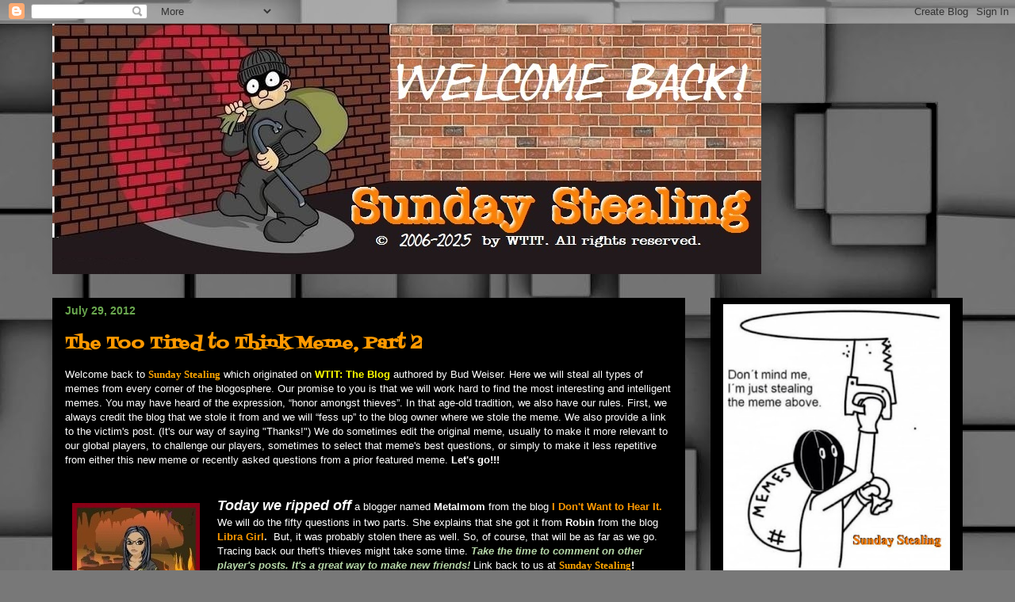

--- FILE ---
content_type: text/html; charset=UTF-8
request_url: https://sundaystealing.blogspot.com/2012/07/
body_size: 22194
content:
<!DOCTYPE html>
<html class='v2' dir='ltr' lang='en'>
<head>
<link href='https://www.blogger.com/static/v1/widgets/335934321-css_bundle_v2.css' rel='stylesheet' type='text/css'/>
<meta content='width=1100' name='viewport'/>
<meta content='text/html; charset=UTF-8' http-equiv='Content-Type'/>
<meta content='blogger' name='generator'/>
<link href='https://sundaystealing.blogspot.com/favicon.ico' rel='icon' type='image/x-icon'/>
<link href='http://sundaystealing.blogspot.com/2012/07/' rel='canonical'/>
<link rel="alternate" type="application/atom+xml" title="Sunday Stealing - Atom" href="https://sundaystealing.blogspot.com/feeds/posts/default" />
<link rel="alternate" type="application/rss+xml" title="Sunday Stealing - RSS" href="https://sundaystealing.blogspot.com/feeds/posts/default?alt=rss" />
<link rel="service.post" type="application/atom+xml" title="Sunday Stealing - Atom" href="https://www.blogger.com/feeds/6660633058865789168/posts/default" />
<!--Can't find substitution for tag [blog.ieCssRetrofitLinks]-->
<meta content='http://sundaystealing.blogspot.com/2012/07/' property='og:url'/>
<meta content='Sunday Stealing' property='og:title'/>
<meta content='Every Sunday we steal a question meme &amp;amp; we all play by doing the meme!' property='og:description'/>
<title>Sunday Stealing: July 2012</title>
<style type='text/css'>@font-face{font-family:'Fontdiner Swanky';font-style:normal;font-weight:400;font-display:swap;src:url(//fonts.gstatic.com/s/fontdinerswanky/v24/ijwOs4XgRNsiaI5-hcVb4hQgMvCD0uYVKwOs1to.woff2)format('woff2');unicode-range:U+0000-00FF,U+0131,U+0152-0153,U+02BB-02BC,U+02C6,U+02DA,U+02DC,U+0304,U+0308,U+0329,U+2000-206F,U+20AC,U+2122,U+2191,U+2193,U+2212,U+2215,U+FEFF,U+FFFD;}</style>
<style id='page-skin-1' type='text/css'><!--
/*
-----------------------------------------------
Blogger Template Style
Name:     Awesome Inc.
Designer: Tina Chen
URL:      tinachen.org
----------------------------------------------- */
/* Content
----------------------------------------------- */
body {
font: normal normal 13px Arial, Tahoma, Helvetica, FreeSans, sans-serif;
color: #ffffff;
background: #787878 url(//themes.googleusercontent.com/image?id=1c5C3PSKczFimXIpTup23238LnL19JHnii8bDRqG2yJEMvPix--DhFpqtud9X5RHPHbP6) repeat scroll top center /* Credit: fpm (http://www.istockphoto.com/file_closeup.php?id=5826667&platform=blogger) */;
}
html body .content-outer {
min-width: 0;
max-width: 100%;
width: 100%;
}
a:link {
text-decoration: none;
color: #ff9900;
}
a:visited {
text-decoration: none;
color: #6aa84f;
}
a:hover {
text-decoration: underline;
color: #ff0000;
}
.body-fauxcolumn-outer .cap-top {
position: absolute;
z-index: 1;
height: 276px;
width: 100%;
background: transparent none repeat-x scroll top left;
_background-image: none;
}
/* Columns
----------------------------------------------- */
.content-inner {
padding: 0;
}
.header-inner .section {
margin: 0 16px;
}
.tabs-inner .section {
margin: 0 16px;
}
.main-inner {
padding-top: 30px;
}
.main-inner .column-center-inner,
.main-inner .column-left-inner,
.main-inner .column-right-inner {
padding: 0 5px;
}
*+html body .main-inner .column-center-inner {
margin-top: -30px;
}
#layout .main-inner .column-center-inner {
margin-top: 0;
}
/* Header
----------------------------------------------- */
.header-outer {
margin: 0 0 0 0;
background: rgba(0, 0, 0, 0) none repeat scroll 0 0;
}
.Header h1 {
font: normal bold 40px Arial, Tahoma, Helvetica, FreeSans, sans-serif;
color: #ffffff;
text-shadow: 0 0 -1px #000000;
}
.Header h1 a {
color: #ffffff;
}
.Header .description {
font: normal normal 14px Arial, Tahoma, Helvetica, FreeSans, sans-serif;
color: #ffffff;
}
.header-inner .Header .titlewrapper,
.header-inner .Header .descriptionwrapper {
padding-left: 0;
padding-right: 0;
margin-bottom: 0;
}
.header-inner .Header .titlewrapper {
padding-top: 22px;
}
/* Tabs
----------------------------------------------- */
.tabs-outer {
overflow: hidden;
position: relative;
background: #000000 none repeat scroll 0 0;
}
#layout .tabs-outer {
overflow: visible;
}
.tabs-cap-top, .tabs-cap-bottom {
position: absolute;
width: 100%;
border-top: 1px solid #000000;
}
.tabs-cap-bottom {
bottom: 0;
}
.tabs-inner .widget li a {
display: inline-block;
margin: 0;
padding: .6em 1.5em;
font: normal bold 14px Arial, Tahoma, Helvetica, FreeSans, sans-serif;
color: #ffffff;
border-top: 1px solid #000000;
border-bottom: 1px solid #000000;
border-left: 1px solid #000000;
height: 16px;
line-height: 16px;
}
.tabs-inner .widget li:last-child a {
border-right: 1px solid #000000;
}
.tabs-inner .widget li.selected a, .tabs-inner .widget li a:hover {
background: #000000 none repeat-x scroll 0 -100px;
color: #ffffff;
}
/* Headings
----------------------------------------------- */
h2 {
font: normal bold 14px Arial, Tahoma, Helvetica, FreeSans, sans-serif;
color: #ffffff;
}
/* Widgets
----------------------------------------------- */
.main-inner .section {
margin: 0 27px;
padding: 0;
}
.main-inner .column-left-outer,
.main-inner .column-right-outer {
margin-top: 0;
}
#layout .main-inner .column-left-outer,
#layout .main-inner .column-right-outer {
margin-top: 0;
}
.main-inner .column-left-inner,
.main-inner .column-right-inner {
background: rgba(0, 0, 0, 0) none repeat 0 0;
-moz-box-shadow: 0 0 0 rgba(0, 0, 0, .2);
-webkit-box-shadow: 0 0 0 rgba(0, 0, 0, .2);
-goog-ms-box-shadow: 0 0 0 rgba(0, 0, 0, .2);
box-shadow: 0 0 0 rgba(0, 0, 0, .2);
-moz-border-radius: 0;
-webkit-border-radius: 0;
-goog-ms-border-radius: 0;
border-radius: 0;
}
#layout .main-inner .column-left-inner,
#layout .main-inner .column-right-inner {
margin-top: 0;
}
.sidebar .widget {
font: normal normal 14px Arial, Tahoma, Helvetica, FreeSans, sans-serif;
color: #ffffff;
}
.sidebar .widget a:link {
color: #ff9900;
}
.sidebar .widget a:visited {
color: #6aa84f;
}
.sidebar .widget a:hover {
color: #ff0000;
}
.sidebar .widget h2 {
text-shadow: 0 0 -1px #000000;
}
.main-inner .widget {
background-color: #000000;
border: 1px solid #000000;
padding: 0 15px 15px;
margin: 20px -16px;
-moz-box-shadow: 0 0 0 rgba(0, 0, 0, .2);
-webkit-box-shadow: 0 0 0 rgba(0, 0, 0, .2);
-goog-ms-box-shadow: 0 0 0 rgba(0, 0, 0, .2);
box-shadow: 0 0 0 rgba(0, 0, 0, .2);
-moz-border-radius: 0;
-webkit-border-radius: 0;
-goog-ms-border-radius: 0;
border-radius: 0;
}
.main-inner .widget h2 {
margin: 0 -15px;
padding: .6em 15px .5em;
border-bottom: 1px solid #000000;
}
.footer-inner .widget h2 {
padding: 0 0 .4em;
border-bottom: 1px solid #000000;
}
.main-inner .widget h2 + div, .footer-inner .widget h2 + div {
border-top: 1px solid #000000;
padding-top: 8px;
}
.main-inner .widget .widget-content {
margin: 0 -15px;
padding: 7px 15px 0;
}
.main-inner .widget ul, .main-inner .widget #ArchiveList ul.flat {
margin: -8px -15px 0;
padding: 0;
list-style: none;
}
.main-inner .widget #ArchiveList {
margin: -8px 0 0;
}
.main-inner .widget ul li, .main-inner .widget #ArchiveList ul.flat li {
padding: .5em 15px;
text-indent: 0;
color: #000000;
border-top: 1px solid #000000;
border-bottom: 1px solid #000000;
}
.main-inner .widget #ArchiveList ul li {
padding-top: .25em;
padding-bottom: .25em;
}
.main-inner .widget ul li:first-child, .main-inner .widget #ArchiveList ul.flat li:first-child {
border-top: none;
}
.main-inner .widget ul li:last-child, .main-inner .widget #ArchiveList ul.flat li:last-child {
border-bottom: none;
}
.post-body {
position: relative;
}
.main-inner .widget .post-body ul {
padding: 0 2.5em;
margin: .5em 0;
list-style: disc;
}
.main-inner .widget .post-body ul li {
padding: 0.25em 0;
margin-bottom: .25em;
color: #ffffff;
border: none;
}
.footer-inner .widget ul {
padding: 0;
list-style: none;
}
.widget .zippy {
color: #000000;
}
/* Posts
----------------------------------------------- */
body .main-inner .Blog {
padding: 0;
margin-bottom: 1em;
background-color: transparent;
border: none;
-moz-box-shadow: 0 0 0 rgba(0, 0, 0, 0);
-webkit-box-shadow: 0 0 0 rgba(0, 0, 0, 0);
-goog-ms-box-shadow: 0 0 0 rgba(0, 0, 0, 0);
box-shadow: 0 0 0 rgba(0, 0, 0, 0);
}
.main-inner .section:last-child .Blog:last-child {
padding: 0;
margin-bottom: 1em;
}
.main-inner .widget h2.date-header {
margin: 0 -15px 1px;
padding: 0 0 0 0;
font: normal bold 14px Verdana, Geneva, sans-serif;
color: #6aa84f;
background: transparent none no-repeat scroll top left;
border-top: 0 solid #65ff00;
border-bottom: 1px solid #000000;
-moz-border-radius-topleft: 0;
-moz-border-radius-topright: 0;
-webkit-border-top-left-radius: 0;
-webkit-border-top-right-radius: 0;
border-top-left-radius: 0;
border-top-right-radius: 0;
position: static;
bottom: 100%;
right: 15px;
text-shadow: 0 0 -1px #000000;
}
.main-inner .widget h2.date-header span {
font: normal bold 14px Verdana, Geneva, sans-serif;
display: block;
padding: .5em 15px;
border-left: 0 solid #65ff00;
border-right: 0 solid #65ff00;
}
.date-outer {
position: relative;
margin: 30px 0 20px;
padding: 0 15px;
background-color: #000000;
border: 1px solid #000000;
-moz-box-shadow: 0 0 0 rgba(0, 0, 0, .2);
-webkit-box-shadow: 0 0 0 rgba(0, 0, 0, .2);
-goog-ms-box-shadow: 0 0 0 rgba(0, 0, 0, .2);
box-shadow: 0 0 0 rgba(0, 0, 0, .2);
-moz-border-radius: 0;
-webkit-border-radius: 0;
-goog-ms-border-radius: 0;
border-radius: 0;
}
.date-outer:first-child {
margin-top: 0;
}
.date-outer:last-child {
margin-bottom: 20px;
-moz-border-radius-bottomleft: 0;
-moz-border-radius-bottomright: 0;
-webkit-border-bottom-left-radius: 0;
-webkit-border-bottom-right-radius: 0;
-goog-ms-border-bottom-left-radius: 0;
-goog-ms-border-bottom-right-radius: 0;
border-bottom-left-radius: 0;
border-bottom-right-radius: 0;
}
.date-posts {
margin: 0 -15px;
padding: 0 15px;
clear: both;
}
.post-outer, .inline-ad {
border-top: 1px solid #000000;
margin: 0 -15px;
padding: 15px 15px;
}
.post-outer {
padding-bottom: 10px;
}
.post-outer:first-child {
padding-top: 0;
border-top: none;
}
.post-outer:last-child, .inline-ad:last-child {
border-bottom: none;
}
.post-body {
position: relative;
}
.post-body img {
padding: 8px;
background: #000000;
border: 1px solid rgba(0, 0, 0, 0);
-moz-box-shadow: 0 0 0 rgba(0, 0, 0, .2);
-webkit-box-shadow: 0 0 0 rgba(0, 0, 0, .2);
box-shadow: 0 0 0 rgba(0, 0, 0, .2);
-moz-border-radius: 0;
-webkit-border-radius: 0;
border-radius: 0;
}
h3.post-title, h4 {
font: normal bold 22px Fontdiner Swanky;
color: #ff9900;
}
h3.post-title a {
font: normal bold 22px Fontdiner Swanky;
color: #ff9900;
}
h3.post-title a:hover {
color: #ff0000;
text-decoration: underline;
}
.post-header {
margin: 0 0 1em;
}
.post-body {
line-height: 1.4;
}
.post-outer h2 {
color: #ffffff;
}
.post-footer {
margin: 1.5em 0 0;
}
#blog-pager {
padding: 15px;
font-size: 120%;
background-color: #000000;
border: 1px solid #000000;
-moz-box-shadow: 0 0 0 rgba(0, 0, 0, .2);
-webkit-box-shadow: 0 0 0 rgba(0, 0, 0, .2);
-goog-ms-box-shadow: 0 0 0 rgba(0, 0, 0, .2);
box-shadow: 0 0 0 rgba(0, 0, 0, .2);
-moz-border-radius: 0;
-webkit-border-radius: 0;
-goog-ms-border-radius: 0;
border-radius: 0;
-moz-border-radius-topleft: 0;
-moz-border-radius-topright: 0;
-webkit-border-top-left-radius: 0;
-webkit-border-top-right-radius: 0;
-goog-ms-border-top-left-radius: 0;
-goog-ms-border-top-right-radius: 0;
border-top-left-radius: 0;
border-top-right-radius-topright: 0;
margin-top: 1em;
}
.blog-feeds, .post-feeds {
margin: 1em 0;
text-align: center;
color: #ffffff;
}
.blog-feeds a, .post-feeds a {
color: #ff9900;
}
.blog-feeds a:visited, .post-feeds a:visited {
color: #6aa84f;
}
.blog-feeds a:hover, .post-feeds a:hover {
color: #ff0000;
}
.post-outer .comments {
margin-top: 2em;
}
/* Comments
----------------------------------------------- */
.comments .comments-content .icon.blog-author {
background-repeat: no-repeat;
background-image: url([data-uri]);
}
.comments .comments-content .loadmore a {
border-top: 1px solid #000000;
border-bottom: 1px solid #000000;
}
.comments .continue {
border-top: 2px solid #000000;
}
/* Footer
----------------------------------------------- */
.footer-outer {
margin: -0 0 -1px;
padding: 0 0 0;
color: #ffffff;
overflow: hidden;
}
.footer-fauxborder-left {
border-top: 1px solid #000000;
background: #000000 none repeat scroll 0 0;
-moz-box-shadow: 0 0 0 rgba(0, 0, 0, .2);
-webkit-box-shadow: 0 0 0 rgba(0, 0, 0, .2);
-goog-ms-box-shadow: 0 0 0 rgba(0, 0, 0, .2);
box-shadow: 0 0 0 rgba(0, 0, 0, .2);
margin: 0 -0;
}
/* Mobile
----------------------------------------------- */
body.mobile {
background-size: auto;
}
.mobile .body-fauxcolumn-outer {
background: transparent none repeat scroll top left;
}
*+html body.mobile .main-inner .column-center-inner {
margin-top: 0;
}
.mobile .main-inner .widget {
padding: 0 0 15px;
}
.mobile .main-inner .widget h2 + div,
.mobile .footer-inner .widget h2 + div {
border-top: none;
padding-top: 0;
}
.mobile .footer-inner .widget h2 {
padding: 0.5em 0;
border-bottom: none;
}
.mobile .main-inner .widget .widget-content {
margin: 0;
padding: 7px 0 0;
}
.mobile .main-inner .widget ul,
.mobile .main-inner .widget #ArchiveList ul.flat {
margin: 0 -15px 0;
}
.mobile .main-inner .widget h2.date-header {
right: 0;
}
.mobile .date-header span {
padding: 0.4em 0;
}
.mobile .date-outer:first-child {
margin-bottom: 0;
border: 1px solid #000000;
-moz-border-radius-topleft: 0;
-moz-border-radius-topright: 0;
-webkit-border-top-left-radius: 0;
-webkit-border-top-right-radius: 0;
-goog-ms-border-top-left-radius: 0;
-goog-ms-border-top-right-radius: 0;
border-top-left-radius: 0;
border-top-right-radius: 0;
}
.mobile .date-outer {
border-color: #000000;
border-width: 0 1px 1px;
}
.mobile .date-outer:last-child {
margin-bottom: 0;
}
.mobile .main-inner {
padding: 0;
}
.mobile .header-inner .section {
margin: 0;
}
.mobile .post-outer, .mobile .inline-ad {
padding: 5px 0;
}
.mobile .tabs-inner .section {
margin: 0 10px;
}
.mobile .main-inner .widget h2 {
margin: 0;
padding: 0;
}
.mobile .main-inner .widget h2.date-header span {
padding: 0;
}
.mobile .main-inner .widget .widget-content {
margin: 0;
padding: 7px 0 0;
}
.mobile #blog-pager {
border: 1px solid transparent;
background: #000000 none repeat scroll 0 0;
}
.mobile .main-inner .column-left-inner,
.mobile .main-inner .column-right-inner {
background: rgba(0, 0, 0, 0) none repeat 0 0;
-moz-box-shadow: none;
-webkit-box-shadow: none;
-goog-ms-box-shadow: none;
box-shadow: none;
}
.mobile .date-posts {
margin: 0;
padding: 0;
}
.mobile .footer-fauxborder-left {
margin: 0;
border-top: inherit;
}
.mobile .main-inner .section:last-child .Blog:last-child {
margin-bottom: 0;
}
.mobile-index-contents {
color: #ffffff;
}
.mobile .mobile-link-button {
background: #ff9900 none repeat scroll 0 0;
}
.mobile-link-button a:link, .mobile-link-button a:visited {
color: #ffffff;
}
.mobile .tabs-inner .PageList .widget-content {
background: transparent;
border-top: 1px solid;
border-color: #000000;
color: #ffffff;
}
.mobile .tabs-inner .PageList .widget-content .pagelist-arrow {
border-left: 1px solid #000000;
}

--></style>
<style id='template-skin-1' type='text/css'><!--
body {
min-width: 1180px;
}
.content-outer, .content-fauxcolumn-outer, .region-inner {
min-width: 1180px;
max-width: 1180px;
_width: 1180px;
}
.main-inner .columns {
padding-left: 0px;
padding-right: 350px;
}
.main-inner .fauxcolumn-center-outer {
left: 0px;
right: 350px;
/* IE6 does not respect left and right together */
_width: expression(this.parentNode.offsetWidth -
parseInt("0px") -
parseInt("350px") + 'px');
}
.main-inner .fauxcolumn-left-outer {
width: 0px;
}
.main-inner .fauxcolumn-right-outer {
width: 350px;
}
.main-inner .column-left-outer {
width: 0px;
right: 100%;
margin-left: -0px;
}
.main-inner .column-right-outer {
width: 350px;
margin-right: -350px;
}
#layout {
min-width: 0;
}
#layout .content-outer {
min-width: 0;
width: 800px;
}
#layout .region-inner {
min-width: 0;
width: auto;
}
body#layout div.add_widget {
padding: 8px;
}
body#layout div.add_widget a {
margin-left: 32px;
}
--></style>
<style>
    body {background-image:url(\/\/themes.googleusercontent.com\/image?id=1c5C3PSKczFimXIpTup23238LnL19JHnii8bDRqG2yJEMvPix--DhFpqtud9X5RHPHbP6);}
    
@media (max-width: 200px) { body {background-image:url(\/\/themes.googleusercontent.com\/image?id=1c5C3PSKczFimXIpTup23238LnL19JHnii8bDRqG2yJEMvPix--DhFpqtud9X5RHPHbP6&options=w200);}}
@media (max-width: 400px) and (min-width: 201px) { body {background-image:url(\/\/themes.googleusercontent.com\/image?id=1c5C3PSKczFimXIpTup23238LnL19JHnii8bDRqG2yJEMvPix--DhFpqtud9X5RHPHbP6&options=w400);}}
@media (max-width: 800px) and (min-width: 401px) { body {background-image:url(\/\/themes.googleusercontent.com\/image?id=1c5C3PSKczFimXIpTup23238LnL19JHnii8bDRqG2yJEMvPix--DhFpqtud9X5RHPHbP6&options=w800);}}
@media (max-width: 1200px) and (min-width: 801px) { body {background-image:url(\/\/themes.googleusercontent.com\/image?id=1c5C3PSKczFimXIpTup23238LnL19JHnii8bDRqG2yJEMvPix--DhFpqtud9X5RHPHbP6&options=w1200);}}
/* Last tag covers anything over one higher than the previous max-size cap. */
@media (min-width: 1201px) { body {background-image:url(\/\/themes.googleusercontent.com\/image?id=1c5C3PSKczFimXIpTup23238LnL19JHnii8bDRqG2yJEMvPix--DhFpqtud9X5RHPHbP6&options=w1600);}}
  </style>
<link href='https://www.blogger.com/dyn-css/authorization.css?targetBlogID=6660633058865789168&amp;zx=eb99015e-2814-4da5-951c-ad2b96e8c1fb' media='none' onload='if(media!=&#39;all&#39;)media=&#39;all&#39;' rel='stylesheet'/><noscript><link href='https://www.blogger.com/dyn-css/authorization.css?targetBlogID=6660633058865789168&amp;zx=eb99015e-2814-4da5-951c-ad2b96e8c1fb' rel='stylesheet'/></noscript>
<meta name='google-adsense-platform-account' content='ca-host-pub-1556223355139109'/>
<meta name='google-adsense-platform-domain' content='blogspot.com'/>

<!-- data-ad-client=ca-pub-6466933365104442 -->

</head>
<body class='loading variant-dark'>
<div class='navbar section' id='navbar' name='Navbar'><div class='widget Navbar' data-version='1' id='Navbar1'><script type="text/javascript">
    function setAttributeOnload(object, attribute, val) {
      if(window.addEventListener) {
        window.addEventListener('load',
          function(){ object[attribute] = val; }, false);
      } else {
        window.attachEvent('onload', function(){ object[attribute] = val; });
      }
    }
  </script>
<div id="navbar-iframe-container"></div>
<script type="text/javascript" src="https://apis.google.com/js/platform.js"></script>
<script type="text/javascript">
      gapi.load("gapi.iframes:gapi.iframes.style.bubble", function() {
        if (gapi.iframes && gapi.iframes.getContext) {
          gapi.iframes.getContext().openChild({
              url: 'https://www.blogger.com/navbar/6660633058865789168?origin\x3dhttps://sundaystealing.blogspot.com',
              where: document.getElementById("navbar-iframe-container"),
              id: "navbar-iframe"
          });
        }
      });
    </script><script type="text/javascript">
(function() {
var script = document.createElement('script');
script.type = 'text/javascript';
script.src = '//pagead2.googlesyndication.com/pagead/js/google_top_exp.js';
var head = document.getElementsByTagName('head')[0];
if (head) {
head.appendChild(script);
}})();
</script>
</div></div>
<div class='body-fauxcolumns'>
<div class='fauxcolumn-outer body-fauxcolumn-outer'>
<div class='cap-top'>
<div class='cap-left'></div>
<div class='cap-right'></div>
</div>
<div class='fauxborder-left'>
<div class='fauxborder-right'></div>
<div class='fauxcolumn-inner'>
</div>
</div>
<div class='cap-bottom'>
<div class='cap-left'></div>
<div class='cap-right'></div>
</div>
</div>
</div>
<div class='content'>
<div class='content-fauxcolumns'>
<div class='fauxcolumn-outer content-fauxcolumn-outer'>
<div class='cap-top'>
<div class='cap-left'></div>
<div class='cap-right'></div>
</div>
<div class='fauxborder-left'>
<div class='fauxborder-right'></div>
<div class='fauxcolumn-inner'>
</div>
</div>
<div class='cap-bottom'>
<div class='cap-left'></div>
<div class='cap-right'></div>
</div>
</div>
</div>
<div class='content-outer'>
<div class='content-cap-top cap-top'>
<div class='cap-left'></div>
<div class='cap-right'></div>
</div>
<div class='fauxborder-left content-fauxborder-left'>
<div class='fauxborder-right content-fauxborder-right'></div>
<div class='content-inner'>
<header>
<div class='header-outer'>
<div class='header-cap-top cap-top'>
<div class='cap-left'></div>
<div class='cap-right'></div>
</div>
<div class='fauxborder-left header-fauxborder-left'>
<div class='fauxborder-right header-fauxborder-right'></div>
<div class='region-inner header-inner'>
<div class='header section' id='header' name='Header'><div class='widget Header' data-version='1' id='Header1'>
<div id='header-inner'>
<a href='https://sundaystealing.blogspot.com/' style='display: block'>
<img alt='Sunday Stealing' height='316px; ' id='Header1_headerimg' src='https://blogger.googleusercontent.com/img/a/AVvXsEgV3HEAuhkAtv4YkJvZ7GyU9Ljd0jX0AhwT2PNUqjhjzklmICFdJg0vtPpHuG980pscYwgYBNASkYoEO1J_Da8v8h5EzT1EdgXEnP_2rDzgEbvi3Uicq5XpzveL2KSzC0Xgpw_vq2Cheq6kGdWnadySqCOLpXqn4mLxCxfCj0XLldUlOECf-8IVbc8qIXA=s894' style='display: block' width='894px; '/>
</a>
</div>
</div></div>
</div>
</div>
<div class='header-cap-bottom cap-bottom'>
<div class='cap-left'></div>
<div class='cap-right'></div>
</div>
</div>
</header>
<div class='tabs-outer'>
<div class='tabs-cap-top cap-top'>
<div class='cap-left'></div>
<div class='cap-right'></div>
</div>
<div class='fauxborder-left tabs-fauxborder-left'>
<div class='fauxborder-right tabs-fauxborder-right'></div>
<div class='region-inner tabs-inner'>
<div class='tabs no-items section' id='crosscol' name='Cross-Column'></div>
<div class='tabs no-items section' id='crosscol-overflow' name='Cross-Column 2'></div>
</div>
</div>
<div class='tabs-cap-bottom cap-bottom'>
<div class='cap-left'></div>
<div class='cap-right'></div>
</div>
</div>
<div class='main-outer'>
<div class='main-cap-top cap-top'>
<div class='cap-left'></div>
<div class='cap-right'></div>
</div>
<div class='fauxborder-left main-fauxborder-left'>
<div class='fauxborder-right main-fauxborder-right'></div>
<div class='region-inner main-inner'>
<div class='columns fauxcolumns'>
<div class='fauxcolumn-outer fauxcolumn-center-outer'>
<div class='cap-top'>
<div class='cap-left'></div>
<div class='cap-right'></div>
</div>
<div class='fauxborder-left'>
<div class='fauxborder-right'></div>
<div class='fauxcolumn-inner'>
</div>
</div>
<div class='cap-bottom'>
<div class='cap-left'></div>
<div class='cap-right'></div>
</div>
</div>
<div class='fauxcolumn-outer fauxcolumn-left-outer'>
<div class='cap-top'>
<div class='cap-left'></div>
<div class='cap-right'></div>
</div>
<div class='fauxborder-left'>
<div class='fauxborder-right'></div>
<div class='fauxcolumn-inner'>
</div>
</div>
<div class='cap-bottom'>
<div class='cap-left'></div>
<div class='cap-right'></div>
</div>
</div>
<div class='fauxcolumn-outer fauxcolumn-right-outer'>
<div class='cap-top'>
<div class='cap-left'></div>
<div class='cap-right'></div>
</div>
<div class='fauxborder-left'>
<div class='fauxborder-right'></div>
<div class='fauxcolumn-inner'>
</div>
</div>
<div class='cap-bottom'>
<div class='cap-left'></div>
<div class='cap-right'></div>
</div>
</div>
<!-- corrects IE6 width calculation -->
<div class='columns-inner'>
<div class='column-center-outer'>
<div class='column-center-inner'>
<div class='main section' id='main' name='Main'><div class='widget Blog' data-version='1' id='Blog1'>
<div class='blog-posts hfeed'>

          <div class="date-outer">
        
<h2 class='date-header'><span>July 29, 2012</span></h2>

          <div class="date-posts">
        
<div class='post-outer'>
<div class='post hentry uncustomized-post-template' itemprop='blogPost' itemscope='itemscope' itemtype='http://schema.org/BlogPosting'>
<meta content='https://blogger.googleusercontent.com/img/b/R29vZ2xl/AVvXsEj1JOhCMqzZ6yNh5RsQLhU6DqIWjwRVYtXHtImXcwQnoCSPKtA1bdKhUk1ZBQFEUbfQVKJsNW0kj6w3fbo9O5JGHVL4sDr15EHFAsUTLsMJ1m0GZ9FxAmoVF_ThCFVpCGRkv3G05_GRvow/s1600/0000.jpg' itemprop='image_url'/>
<meta content='6660633058865789168' itemprop='blogId'/>
<meta content='6920268627236934336' itemprop='postId'/>
<a name='6920268627236934336'></a>
<h3 class='post-title entry-title' itemprop='name'>
<a href='https://sundaystealing.blogspot.com/2012/07/the-too-tired-to-think-meme-part-2.html'>The Too Tired to Think Meme, Part 2</a>
</h3>
<div class='post-header'>
<div class='post-header-line-1'></div>
</div>
<div class='post-body entry-content' id='post-body-6920268627236934336' itemprop='description articleBody'>
Welcome back to <b style="font-family: Georgia,&quot;Times New Roman&quot;,serif;"><span style="color: orange;">Sunday Stealing</span></b> which originated on <a href="http://wtit.org/"><b style="color: yellow;">WTIT: The Blog</b></a> authored by Bud Weiser. Here we will steal all types of memes from every corner of the blogosphere. Our promise to you is that we will work hard to find the most interesting and intelligent memes. You may have heard of the expression, &#8220;honor amongst thieves&#8221;. In that age-old tradition, we also have our rules. First, we always credit the blog that we stole it from and we will &#8220;fess up&#8221; to the blog owner where we stole the meme. We also provide a link to the victim's post. (It's our way of saying "Thanks!") We do sometimes edit the original meme, usually to make it more relevant to our global players, to challenge our players, sometimes to select that meme's best questions, or simply to make it less repetitive from either this new meme or recently asked questions from a prior featured meme. <b>Let's go!!!</b><br />
<br />
<br />
<div style="text-align: left;">
<a href="https://blogger.googleusercontent.com/img/b/R29vZ2xl/AVvXsEj1JOhCMqzZ6yNh5RsQLhU6DqIWjwRVYtXHtImXcwQnoCSPKtA1bdKhUk1ZBQFEUbfQVKJsNW0kj6w3fbo9O5JGHVL4sDr15EHFAsUTLsMJ1m0GZ9FxAmoVF_ThCFVpCGRkv3G05_GRvow/s1600/0000.jpg" imageanchor="1" style="clear: left; float: left; margin-bottom: 1em; margin-right: 1em;"><img border="0" src="https://blogger.googleusercontent.com/img/b/R29vZ2xl/AVvXsEj1JOhCMqzZ6yNh5RsQLhU6DqIWjwRVYtXHtImXcwQnoCSPKtA1bdKhUk1ZBQFEUbfQVKJsNW0kj6w3fbo9O5JGHVL4sDr15EHFAsUTLsMJ1m0GZ9FxAmoVF_ThCFVpCGRkv3G05_GRvow/s1600/0000.jpg" /></a><b><i><span style="font-size: large;">Today we ripped off</span></i> </b><span style="font-family: Verdana,sans-serif;">a blogger named<b> Metalmom</b> from the blog</span><a href="http://dontwannahearit.com/"><b><span style="font-family: Verdana,sans-serif;">  I Don't Want to Hear It.</span></b></a><span style="font-family: Verdana,sans-serif;"> We will do the fifty questions in two parts. She
explains that she got it from <b>Robin</b> from the blog <b><a href="http://libragirl.wordpress.com/">Libra Girl</a>.&nbsp; </b><span style="font-weight: normal;">But, it was probably stolen there as well. So, of course, that will be as far as we go. Tracing back our theft's thieves might take some time. </span><b><i style="color: #b6d7a8;">Take the time to comment on other player's posts. It's a great way to make new friends!</i><b> </b></b>Link back to us at</span><b><span style="font-family: Verdana,sans-serif;"> </span><href="http: ?="" sundaystealing.blogspot.com=""><span style="font-family: Verdana,sans-serif;"><b style="color: orange; font-family: Georgia,&quot;Times New Roman&quot;,serif;">Sunday Stealing</b>!</span><span style="font-family: Tahoma,sans-serif;">&nbsp;</span></href="http:></b><br />
<br />
<br />
<br />
<br />
<span style="font-family: Tahoma,sans-serif;"><b><href="http: ?="" sundaystealing.blogspot.com=""><span style="font-family: Tahoma,sans-serif;"><b><b><href="http: ?="" sundaystealing.blogspot.com=""><a href="http://sundaystealing.blogspot.com/"><span style="color: orange; font-family: Georgia,&quot;Times New Roman&quot;,serif;">Sunday Stealing:</span> The Too Tired to Think Meme, Part 2 </a></href="http:></b></b></span><br />
<span style="font-family: Tahoma,sans-serif;"><b><b><href="http: ?="" sundaystealing.blogspot.com=""></href="http:></b></b></span>
<span style="font-family: Tahoma,sans-serif;"><b><b><href="http: ?="" sundaystealing.blogspot.com="">&nbsp;</href="http:></b></b></span>

</href="http:></b></span><br />
<div style="font-family: Verdana,sans-serif; margin-bottom: 0.19in; margin-top: 0.19in;">
<b><span style="font-weight: normal;">26.
What type of errands do you like running?</span></b></div>
<div style="font-family: Verdana,sans-serif; margin-bottom: 0.19in; margin-top: 0.19in;">
<b><span style="font-weight: normal;">27.
Have you ever eaten snow?</span></b></div>
<div style="font-family: Verdana,sans-serif; margin-bottom: 0.19in; margin-top: 0.19in;">
<b><span style="font-weight: normal;">28.
What color are your bedsheets?</span></b></div>
<div style="font-family: Verdana,sans-serif; margin-bottom: 0.19in; margin-top: 0.19in;">
<b><span style="font-weight: normal;">29.
What&#8217;s your favorite flower?</span></b></div>
<div style="font-family: Verdana,sans-serif; margin-bottom: 0.19in; margin-top: 0.19in;">
<b><span style="font-weight: normal;">30.
Do you do ballet?</span></b></div>
<div style="font-family: Verdana,sans-serif; margin-bottom: 0.19in; margin-top: 0.19in;">
<b><span style="font-weight: normal;">31.
Do you listen to classical music?</span></b></div>
<div style="font-family: Verdana,sans-serif; margin-bottom: 0.19in; margin-top: 0.19in;">
<b><span style="font-weight: normal;">32.
What is the first TV Theme song that pops in your head?</span></b></div>
<div style="font-family: Verdana,sans-serif; margin-bottom: 0.19in; margin-top: 0.19in;">
<b><span style="font-weight: normal;">33.
Do you watch Sponge Bob?</span></b></div>
<div style="font-family: Verdana,sans-serif; margin-bottom: 0.19in; margin-top: 0.19in;">
<span style="font-weight: normal;">34.</span><b><span style="font-weight: normal;">&nbsp;What
temperature is it outside right now?</span></b></div>
<div style="font-family: Verdana,sans-serif; margin-bottom: 0.19in; margin-top: 0.19in;">
<b><span style="font-weight: normal;">35.
Do people consider you smart?</span></b></div>
<div style="font-family: Verdana,sans-serif; margin-bottom: 0.19in; margin-top: 0.19in;">
<b><span style="font-weight: normal;">36.
How many piercing do you have?</span></b></div>
<div style="font-family: Verdana,sans-serif; margin-bottom: 0.19in; margin-top: 0.19in;">
<b><span style="font-weight: normal;">37.
Are you signed on [to] AIM?</span></b></div>
<div style="font-family: Verdana,sans-serif; margin-bottom: 0.19in; margin-top: 0.19in;">
<b><span style="font-weight: normal;">38.
Have you ever tried gluing your fingers together?</span></b></div>
<div style="font-family: Verdana,sans-serif; margin-bottom: 0.19in; margin-top: 0.19in;">
<b><span style="font-weight: normal;">39. How do you
feel about your family?</span></b></div>
<div style="font-family: Verdana,sans-serif; margin-bottom: 0.19in; margin-top: 0.19in;">
<b><span style="font-weight: normal;">40.
Do you have an iPod?</span></b></div>
<div style="font-family: Verdana,sans-serif; font-weight: normal; margin-bottom: 0.19in; margin-top: 0.19in;">
</div>
<div style="font-family: Verdana,sans-serif; margin-bottom: 0.19in; margin-top: 0.19in;">
<b><span style="font-weight: normal;">41.
What time do you go to bed?</span></b></div>
<div style="font-family: Verdana,sans-serif; margin-bottom: 0.19in; margin-top: 0.19in;">
<b><span style="font-weight: normal;">42.
What CD is currently in your CD player?</span></b></div>
<div style="font-family: Verdana,sans-serif; margin-bottom: 0.19in; margin-top: 0.19in;">
<b><span style="font-weight: normal;">43.
What movie do you know every line to?</span></b></div>
<div style="font-family: Verdana,sans-serif; margin-bottom: 0.19in; margin-top: 0.19in;">
<b><span style="font-weight: normal;">44.
What is your favorite salad dressing?</span></b></div>
<div style="font-family: Verdana,sans-serif; margin-bottom: 0.19in; margin-top: 0.19in;">
<b><span style="font-weight: normal;">45.
What do you want for Christmas this year?</span></b></div>
<div style="font-family: Verdana,sans-serif; margin-bottom: 0.19in; margin-top: 0.19in;">
<b><span style="font-weight: normal;">46.
What family member/friend lives the farthest from you? Where?</span></b></div>
<div style="font-family: Verdana,sans-serif; margin-bottom: 0.19in; margin-top: 0.19in;">
<b><span style="font-weight: normal;">47.
Do you like hugs?</span></b></div>
<div style="font-family: Verdana,sans-serif; margin-bottom: 0.19in; margin-top: 0.19in;">
<b><span style="font-weight: normal;">48.
Last time you had butterflies in your stomach?</span></b></div>
<div style="font-family: Verdana,sans-serif; margin-bottom: 0.19in; margin-top: 0.19in;">
<b><span style="font-weight: normal;">49.
What&#8217;s the way people most often mispronounce any part of your
name?</span></b></div>
<div style="font-family: Verdana,sans-serif; margin-bottom: 0.19in; margin-top: 0.19in;">
<b><span style="font-weight: normal;">50.
Last person you hugged?</span></b></div>
<br /></div>
<span style="font-family: Tahoma,sans-serif;"><b>
</b>Thank you for playing this week on <a href="http://sundaystealing.blogspot.com/" style="font-family: Georgia,&quot;Times New Roman&quot;,serif;"><b>Sunday Stealing!</b></a> Please leave a comment or link when you have posted.<i style="color: red;"> <span style="color: #93c47d;">Stop <b>back and visit other player&#8217;s posts. That is really what this is all about, making new friends!</b></span></i><span style="color: #93c47d;"> </span>Have a great week. See you next Sunday! (212)<br />
<br />
</span>
<script src="//www.blenza.com/linkies/easylink.php?owner=juddcorizan&amp;postid=29Jul2012a" type="text/javascript">
</script>
<div style='clear: both;'></div>
</div>
<div class='post-footer'>
<div class='post-footer-line post-footer-line-1'>
<span class='post-author vcard'>
Posted by
<span class='fn' itemprop='author' itemscope='itemscope' itemtype='http://schema.org/Person'>
<meta content='https://www.blogger.com/profile/02333989186132063905' itemprop='url'/>
<a class='g-profile' href='https://www.blogger.com/profile/02333989186132063905' rel='author' title='author profile'>
<span itemprop='name'>Bud Fisher</span>
</a>
</span>
</span>
<span class='post-timestamp'>
at
<meta content='http://sundaystealing.blogspot.com/2012/07/the-too-tired-to-think-meme-part-2.html' itemprop='url'/>
<a class='timestamp-link' href='https://sundaystealing.blogspot.com/2012/07/the-too-tired-to-think-meme-part-2.html' rel='bookmark' title='permanent link'><abbr class='published' itemprop='datePublished' title='2012-07-29T00:30:00-04:00'>12:30&#8239;AM</abbr></a>
</span>
<span class='post-comment-link'>
<a class='comment-link' href='https://www.blogger.com/comment/fullpage/post/6660633058865789168/6920268627236934336' onclick='javascript:window.open(this.href, "bloggerPopup", "toolbar=0,location=0,statusbar=1,menubar=0,scrollbars=yes,width=640,height=500"); return false;'>
3 comments:
  </a>
</span>
<span class='post-icons'>
<span class='item-action'>
<a href='https://www.blogger.com/email-post/6660633058865789168/6920268627236934336' title='Email Post'>
<img alt='' class='icon-action' height='13' src='https://resources.blogblog.com/img/icon18_email.gif' width='18'/>
</a>
</span>
<span class='item-control blog-admin pid-675258923'>
<a href='https://www.blogger.com/post-edit.g?blogID=6660633058865789168&postID=6920268627236934336&from=pencil' title='Edit Post'>
<img alt='' class='icon-action' height='18' src='https://resources.blogblog.com/img/icon18_edit_allbkg.gif' width='18'/>
</a>
</span>
</span>
<div class='post-share-buttons goog-inline-block'>
<a class='goog-inline-block share-button sb-email' href='https://www.blogger.com/share-post.g?blogID=6660633058865789168&postID=6920268627236934336&target=email' target='_blank' title='Email This'><span class='share-button-link-text'>Email This</span></a><a class='goog-inline-block share-button sb-blog' href='https://www.blogger.com/share-post.g?blogID=6660633058865789168&postID=6920268627236934336&target=blog' onclick='window.open(this.href, "_blank", "height=270,width=475"); return false;' target='_blank' title='BlogThis!'><span class='share-button-link-text'>BlogThis!</span></a><a class='goog-inline-block share-button sb-twitter' href='https://www.blogger.com/share-post.g?blogID=6660633058865789168&postID=6920268627236934336&target=twitter' target='_blank' title='Share to X'><span class='share-button-link-text'>Share to X</span></a><a class='goog-inline-block share-button sb-facebook' href='https://www.blogger.com/share-post.g?blogID=6660633058865789168&postID=6920268627236934336&target=facebook' onclick='window.open(this.href, "_blank", "height=430,width=640"); return false;' target='_blank' title='Share to Facebook'><span class='share-button-link-text'>Share to Facebook</span></a><a class='goog-inline-block share-button sb-pinterest' href='https://www.blogger.com/share-post.g?blogID=6660633058865789168&postID=6920268627236934336&target=pinterest' target='_blank' title='Share to Pinterest'><span class='share-button-link-text'>Share to Pinterest</span></a>
</div>
</div>
<div class='post-footer-line post-footer-line-2'>
<span class='post-labels'>
</span>
</div>
<div class='post-footer-line post-footer-line-3'>
<span class='post-location'>
</span>
</div>
</div>
</div>
</div>
<div class='inline-ad'>
<script type="text/javascript">
    google_ad_client = "ca-pub-6466933365104442";
    google_ad_host = "ca-host-pub-1556223355139109";
    google_ad_host_channel = "L0007";
    google_ad_slot = "1542157418";
    google_ad_width = 300;
    google_ad_height = 250;
</script>
<!-- sundaystealing_main_Blog1_300x250_as -->
<script type="text/javascript"
src="//pagead2.googlesyndication.com/pagead/show_ads.js">
</script>
</div>

          </div></div>
        

          <div class="date-outer">
        
<h2 class='date-header'><span>July 22, 2012</span></h2>

          <div class="date-posts">
        
<div class='post-outer'>
<div class='post hentry uncustomized-post-template' itemprop='blogPost' itemscope='itemscope' itemtype='http://schema.org/BlogPosting'>
<meta content='https://blogger.googleusercontent.com/img/b/R29vZ2xl/AVvXsEihPv77zBFjwojqiLufMv8hDwLLcvwTHnC_G7PII4_WL3uck8S_VFznH2ek7aqhyW4ZgRfy3iQu-b-2FNr61oxiub2kajqt5r1qANA5CFFJ0gjEI8JI7m_7H5D1LI_SmlzP8cHA3Jr3EB4/s400/00000.JPG' itemprop='image_url'/>
<meta content='6660633058865789168' itemprop='blogId'/>
<meta content='9044746382001123604' itemprop='postId'/>
<a name='9044746382001123604'></a>
<h3 class='post-title entry-title' itemprop='name'>
<a href='https://sundaystealing.blogspot.com/2012/07/the-too-tired-to-think-meme-part-1.html'>The Too Tired to Think Meme, Part 1</a>
</h3>
<div class='post-header'>
<div class='post-header-line-1'></div>
</div>
<div class='post-body entry-content' id='post-body-9044746382001123604' itemprop='description articleBody'>
<div class="separator" style="clear: both; text-align: center;">
<a href="https://blogger.googleusercontent.com/img/b/R29vZ2xl/AVvXsEihPv77zBFjwojqiLufMv8hDwLLcvwTHnC_G7PII4_WL3uck8S_VFznH2ek7aqhyW4ZgRfy3iQu-b-2FNr61oxiub2kajqt5r1qANA5CFFJ0gjEI8JI7m_7H5D1LI_SmlzP8cHA3Jr3EB4/s1600/00000.JPG" imageanchor="1" style="margin-left: 1em; margin-right: 1em;"><img border="0" height="312" src="https://blogger.googleusercontent.com/img/b/R29vZ2xl/AVvXsEihPv77zBFjwojqiLufMv8hDwLLcvwTHnC_G7PII4_WL3uck8S_VFznH2ek7aqhyW4ZgRfy3iQu-b-2FNr61oxiub2kajqt5r1qANA5CFFJ0gjEI8JI7m_7H5D1LI_SmlzP8cHA3Jr3EB4/s400/00000.JPG" width="400" /></a></div>
<br />
Welcome back to <b style="font-family: Georgia,&quot;Times New Roman&quot;,serif;"><span style="color: orange;">Sunday Stealing</span></b> which originated on <a href="http://wtit.org/"><b style="color: yellow;">WTIT: The Blog</b></a> authored by Bud Weiser. Here we will steal all types of memes from every corner of the blogosphere. Our promise to you is that we will work hard to find the most interesting and intelligent memes. You may have heard of the expression, &#8220;honor amongst thieves&#8221;. In that age-old tradition, we also have our rules. First, we always credit the blog that we stole it from and we will &#8220;fess up&#8221; to the blog owner where we stole the meme. We also provide a link to the victim's post. (It's our way of saying "Thanks!") We do sometimes edit the original meme, usually to make it more relevant to our global players, to challenge our players, sometimes to select that meme's best questions, or simply to make it less repetitive from either this new meme or recently asked questions from a prior featured meme. <b>Let's go!!!</b><br />
<br />
<br />
<div style="text-align: left;">
<a href="https://blogger.googleusercontent.com/img/b/R29vZ2xl/AVvXsEj1JOhCMqzZ6yNh5RsQLhU6DqIWjwRVYtXHtImXcwQnoCSPKtA1bdKhUk1ZBQFEUbfQVKJsNW0kj6w3fbo9O5JGHVL4sDr15EHFAsUTLsMJ1m0GZ9FxAmoVF_ThCFVpCGRkv3G05_GRvow/s1600/0000.jpg" imageanchor="1" style="clear: left; float: left; margin-bottom: 1em; margin-right: 1em;"><img border="0" src="https://blogger.googleusercontent.com/img/b/R29vZ2xl/AVvXsEj1JOhCMqzZ6yNh5RsQLhU6DqIWjwRVYtXHtImXcwQnoCSPKtA1bdKhUk1ZBQFEUbfQVKJsNW0kj6w3fbo9O5JGHVL4sDr15EHFAsUTLsMJ1m0GZ9FxAmoVF_ThCFVpCGRkv3G05_GRvow/s1600/0000.jpg" /></a><b><i><span style="font-size: large;">Today we ripped off</span></i> </b><span style="font-family: Verdana,sans-serif;">a blogger named<b> Metalmom</b> from the blog</span><a href="http://dontwannahearit.com/"><b><span style="font-family: Verdana,sans-serif;">  I Don't Want to Hear It.</span></b></a><span style="font-family: Verdana,sans-serif;"> We will do the fifty questions in two parts. She
explains that she got it from <b>Robin</b> from the blog <b><a href="http://libragirl.wordpress.com/">Libra Girl</a>.&nbsp; </b><span style="font-weight: normal;">But, it was probably stolen there as well. So, of course, that will be as far as we go. Tracing back our theft's thieves might take some time. </span><b><i style="color: #b6d7a8;">Take the time to comment on other player's posts. It's a great way to make new friends!</i><b> </b></b>Link back to us at</span><b><span style="font-family: Verdana,sans-serif;"> </span><href="http: ?="" sundaystealing.blogspot.com=""><span style="font-family: Verdana,sans-serif;"><b style="color: orange; font-family: Georgia,&quot;Times New Roman&quot;,serif;">Sunday Stealing</b>!</span><span style="font-family: Tahoma,sans-serif;">&nbsp;</span></href="http:></b><br />
<br />
<br />
<br />
<br />
<span style="font-family: Tahoma,sans-serif;"><b><href="http: ?="" sundaystealing.blogspot.com=""><span style="font-family: Tahoma,sans-serif;"><b><b><href="http: ?="" sundaystealing.blogspot.com=""><a href="http://sundaystealing.blogspot.com/"><span style="color: orange; font-family: Georgia,&quot;Times New Roman&quot;,serif;">Sunday Stealing:</span> The Too Tired to Think Meme, Part 1 </a></href="http:></b></b></span><br />
<span style="font-family: Tahoma,sans-serif;"><b><b><href="http: ?="" sundaystealing.blogspot.com=""></href="http:></b></b></span>
<span style="font-family: Tahoma,sans-serif;"><b><b><href="http: ?="" sundaystealing.blogspot.com="">&nbsp;</href="http:></b></b></span>

</href="http:></b></span><br />
1. You have 10 dollars and need to buy snacks at a gas station. What
do you get?<br />
<br />
2. If you were reincarnated as a sea creature, what would you want to be?<br />
<br />
3. Who&#8217;s your favorite redhead?<br />
<br />
4. What do you order when you&#8217;re at IHOP?<br />
<br />
5. Last book you read?<br />
<br />
6. Describe your mood.<br />
<br />
7. Describe the last time you were injured.<br />
<br />
8. Of all your friends, who would you want to be stuck in a well
with?<br />
<br />
9. Rock concert or symphony?<br />
<br />
10. What is the wallpaper of your cell phone? The number? (We'll
just say "hi" - <i>promise</i>.)<br />
<br />
11. Favorite soda?<br />
<br />
12. What type of shirt are you wearing?<br />
<br />
13. If you could only use one form of transportation?<br />
<br />
14. Most recent movie you have watched in theater?<br />
<br />
15. Name an actor/actress/singer you have had the hots for.<br />
<br />
16. What&#8217;s your favorite kind of cake?<br />
<br />
17. What did you have for dinner last night?<br />
<br />
18. Look to your left, what do you see?<br />
<br />
19. Do you untie your shoes when you take them off?<br />
<br />
20. Favorite toy as a child?<br />
<br />
21. Do you buy your own groceries?<br />
<br />
22. Do you think people talk about you behind your back?<br />
<br />
23. When was the last time you had gummy worms?<br />
<br />
24. What&#8217;s your favorite fruit?<br />
<br />
25. Do&nbsp;you have a picture of yourself doing a cartwheel?<br />
<br /></div>
<span style="font-family: Tahoma,sans-serif;"><b>
</b>Thank you for playing this week on <a href="http://sundaystealing.blogspot.com/" style="font-family: Georgia,&quot;Times New Roman&quot;,serif;"><b>Sunday Stealing!</b></a> Please leave a comment or link when you have posted.<i style="color: red;"> <span style="color: #93c47d;">Stop <b>back and visit other player&#8217;s posts. That is really what this is all about, making new friends!</b></span></i><span style="color: #93c47d;"> </span>Have a great week. See you next Sunday! (211)<br />
<br />
<script src="//www.blenza.com/linkies/easylink.php?owner=juddcorizan&amp;postid=22Jul2012" type="text/javascript">
</script>

<br />
<br />
</span>
<div style='clear: both;'></div>
</div>
<div class='post-footer'>
<div class='post-footer-line post-footer-line-1'>
<span class='post-author vcard'>
Posted by
<span class='fn' itemprop='author' itemscope='itemscope' itemtype='http://schema.org/Person'>
<meta content='https://www.blogger.com/profile/02333989186132063905' itemprop='url'/>
<a class='g-profile' href='https://www.blogger.com/profile/02333989186132063905' rel='author' title='author profile'>
<span itemprop='name'>Bud Fisher</span>
</a>
</span>
</span>
<span class='post-timestamp'>
at
<meta content='http://sundaystealing.blogspot.com/2012/07/the-too-tired-to-think-meme-part-1.html' itemprop='url'/>
<a class='timestamp-link' href='https://sundaystealing.blogspot.com/2012/07/the-too-tired-to-think-meme-part-1.html' rel='bookmark' title='permanent link'><abbr class='published' itemprop='datePublished' title='2012-07-22T00:30:00-04:00'>12:30&#8239;AM</abbr></a>
</span>
<span class='post-comment-link'>
<a class='comment-link' href='https://www.blogger.com/comment/fullpage/post/6660633058865789168/9044746382001123604' onclick='javascript:window.open(this.href, "bloggerPopup", "toolbar=0,location=0,statusbar=1,menubar=0,scrollbars=yes,width=640,height=500"); return false;'>
8 comments:
  </a>
</span>
<span class='post-icons'>
<span class='item-action'>
<a href='https://www.blogger.com/email-post/6660633058865789168/9044746382001123604' title='Email Post'>
<img alt='' class='icon-action' height='13' src='https://resources.blogblog.com/img/icon18_email.gif' width='18'/>
</a>
</span>
<span class='item-control blog-admin pid-675258923'>
<a href='https://www.blogger.com/post-edit.g?blogID=6660633058865789168&postID=9044746382001123604&from=pencil' title='Edit Post'>
<img alt='' class='icon-action' height='18' src='https://resources.blogblog.com/img/icon18_edit_allbkg.gif' width='18'/>
</a>
</span>
</span>
<div class='post-share-buttons goog-inline-block'>
<a class='goog-inline-block share-button sb-email' href='https://www.blogger.com/share-post.g?blogID=6660633058865789168&postID=9044746382001123604&target=email' target='_blank' title='Email This'><span class='share-button-link-text'>Email This</span></a><a class='goog-inline-block share-button sb-blog' href='https://www.blogger.com/share-post.g?blogID=6660633058865789168&postID=9044746382001123604&target=blog' onclick='window.open(this.href, "_blank", "height=270,width=475"); return false;' target='_blank' title='BlogThis!'><span class='share-button-link-text'>BlogThis!</span></a><a class='goog-inline-block share-button sb-twitter' href='https://www.blogger.com/share-post.g?blogID=6660633058865789168&postID=9044746382001123604&target=twitter' target='_blank' title='Share to X'><span class='share-button-link-text'>Share to X</span></a><a class='goog-inline-block share-button sb-facebook' href='https://www.blogger.com/share-post.g?blogID=6660633058865789168&postID=9044746382001123604&target=facebook' onclick='window.open(this.href, "_blank", "height=430,width=640"); return false;' target='_blank' title='Share to Facebook'><span class='share-button-link-text'>Share to Facebook</span></a><a class='goog-inline-block share-button sb-pinterest' href='https://www.blogger.com/share-post.g?blogID=6660633058865789168&postID=9044746382001123604&target=pinterest' target='_blank' title='Share to Pinterest'><span class='share-button-link-text'>Share to Pinterest</span></a>
</div>
</div>
<div class='post-footer-line post-footer-line-2'>
<span class='post-labels'>
</span>
</div>
<div class='post-footer-line post-footer-line-3'>
<span class='post-location'>
</span>
</div>
</div>
</div>
</div>
<div class='inline-ad'>
<script type="text/javascript">
    google_ad_client = "ca-pub-6466933365104442";
    google_ad_host = "ca-host-pub-1556223355139109";
    google_ad_host_channel = "L0007";
    google_ad_slot = "1542157418";
    google_ad_width = 300;
    google_ad_height = 250;
</script>
<!-- sundaystealing_main_Blog1_300x250_as -->
<script type="text/javascript"
src="//pagead2.googlesyndication.com/pagead/show_ads.js">
</script>
</div>

          </div></div>
        

          <div class="date-outer">
        
<h2 class='date-header'><span>July 15, 2012</span></h2>

          <div class="date-posts">
        
<div class='post-outer'>
<div class='post hentry uncustomized-post-template' itemprop='blogPost' itemscope='itemscope' itemtype='http://schema.org/BlogPosting'>
<meta content='https://blogger.googleusercontent.com/img/b/R29vZ2xl/AVvXsEh2wPV745ZMdo9Rqa5aZhfDm4a4OsSsI5NHxGBxTmOUrXGcHLmUrnaFNj28Lc-i9NNSuFXmgFLhYOrXTXTncBM-I15JGozpu_SxHznLMJ0q5skXOAT80Xs7E8DpxE10xAuqnRhk8J7nIu4/s1600/000000.jpg' itemprop='image_url'/>
<meta content='6660633058865789168' itemprop='blogId'/>
<meta content='321888289316189446' itemprop='postId'/>
<a name='321888289316189446'></a>
<h3 class='post-title entry-title' itemprop='name'>
<a href='https://sundaystealing.blogspot.com/2012/07/movie-time-meme_14.html'>The Movie Time Meme</a>
</h3>
<div class='post-header'>
<div class='post-header-line-1'></div>
</div>
<div class='post-body entry-content' id='post-body-321888289316189446' itemprop='description articleBody'>
<div class="separator" style="clear: both; text-align: center;">
</div>
Welcome back to <b style="font-family: Georgia,&quot;Times New Roman&quot;,serif;"><span style="color: orange;">Sunday Stealing</span></b> which originated on <a href="http://wtit.org/"><b style="color: yellow;">WTIT: The Blog</b></a> authored by Bud Weiser. Here we will steal all types of memes from every corner of the blogosphere. Our promise to you is that we will work hard to find the most interesting and intelligent memes. You may have heard of the expression, &#8220;honor amongst thieves&#8221;. In that age-old tradition, we also have our rules. First, we always credit the blog that we stole it from and we will &#8220;fess up&#8221; to the blog owner where we stole the meme. We also provide a link to the victim's post. (It's our way of saying "Thanks!") We do sometimes edit the original meme, usually to make it more relevant to our global players, to challenge our players, sometimes to select that meme's best questions, or simply to make it less repetitive from either this new meme or recently asked questions from a prior featured meme. <b>Let's go!!!</b><br />
<br />
<br />
<div style="text-align: left;">
<a href="https://blogger.googleusercontent.com/img/b/R29vZ2xl/AVvXsEh2wPV745ZMdo9Rqa5aZhfDm4a4OsSsI5NHxGBxTmOUrXGcHLmUrnaFNj28Lc-i9NNSuFXmgFLhYOrXTXTncBM-I15JGozpu_SxHznLMJ0q5skXOAT80Xs7E8DpxE10xAuqnRhk8J7nIu4/s1600/000000.jpg" imageanchor="1" style="clear: left; float: left; margin-bottom: 1em; margin-right: 1em;"><img border="0" src="https://blogger.googleusercontent.com/img/b/R29vZ2xl/AVvXsEh2wPV745ZMdo9Rqa5aZhfDm4a4OsSsI5NHxGBxTmOUrXGcHLmUrnaFNj28Lc-i9NNSuFXmgFLhYOrXTXTncBM-I15JGozpu_SxHznLMJ0q5skXOAT80Xs7E8DpxE10xAuqnRhk8J7nIu4/s1600/000000.jpg" /></a><b><i>Today we ripped off</i> </b>a blogger named<span style="font-family: Tahoma,sans-serif;"><span style="font-weight: normal;"> </span></span><span style="font-family: Tahoma;"><b>Rianna</b> from the
blog <a href="http://franklymydear-blog.blogspot.com/2011/12/new-yearss-movie-meme.html"><b>Frankly My Dear</b></a>. She reports that she stole it from <a href="http://thegirlwiththewhiteparasol.blogspot.com/"><b>Rachel</b></a>.
It was a short meme, so we scoured the internet to find another movie meme. Then
<i><span style="font-style: normal;">voilà! We found a meme from </span></i><b>Gilby
37</b> from the blog <a href="http://randomramblingofabroadwayfilmtvfan.blogspot.com/2012/02/my-answers-to-valentines-day-movie.html"><b>Random Ramblings of a Broadway, Film and TV Fan</b></a>. She said
that she got it from <b>Meredith</b> of <i><a href="http://foreverclassics.blogspot.com/"><span style="font-style: normal;"><b>ForeverClassics</b></span></a>.</i></span><span style="font-family: Tahoma,sans-serif;"><span style="font-weight: normal;"> But, it was probably stolen there as well. So, of course, that will be as far as we go. Tracing back our theft's thieves might take some time. </span><b><i style="color: #b6d7a8;">Take the time to comment on other player's posts. It's a great way to make new friends!</i><b> </b></b>Link back to us at<b> <href="http: ?="" sundaystealing.blogspot.com=""><b style="color: orange; font-family: Georgia,&quot;Times New Roman&quot;,serif;">Sunday Stealing</b>!
<br />
<br />
<span style="font-family: Tahoma,sans-serif;"><b><b><href="http: ?="" sundaystealing.blogspot.com=""><a href="http://sundaystealing.blogspot.com/"><span style="color: orange; font-family: Georgia,&quot;Times New Roman&quot;,serif;">Sunday Stealing:</span> The Movie Time Meme&nbsp;</a></href="http:></b></b></span><br />
<span style="font-family: Tahoma,sans-serif;"><b><b><href="http: ?="" sundaystealing.blogspot.com=""></href="http:></b></b></span>
<span style="font-family: Tahoma,sans-serif;"><b><b><href="http: ?="" sundaystealing.blogspot.com="">&nbsp;</href="http:></b></b></span>


</href="http:></b></span><br />
<div class="MsoNormal">
<span style="font-family: Tahoma,sans-serif;">1. What is your all-time favorite movie costume? </span></div>
<span style="font-family: Tahoma,sans-serif;"><span style="font-family: Verdana;"><br />
2. What classic film would you nominate for a remake?</span></span></div>
<span style="font-family: Tahoma,sans-serif;"><b>
</b></span><br />
<div class="MsoNormal" style="font-weight: normal;">
<span style="font-family: Tahoma,sans-serif;"><span style="font-family: Verdana;">3. Name your favorite
femme fatale.</span></span></div>
<span style="font-family: Tahoma,sans-serif;"><b>
</b></span><br />
<span style="font-family: Tahoma,sans-serif;"><b>
</b></span><br />
<span style="font-family: Tahoma,sans-serif;"><b><div class="MsoNormal" style="font-weight: normal;">
<span style="font-family: Verdana;">4. Name the best movie
title.</span></div>
<div class="MsoNormal" style="font-weight: normal;">
<br /></div>
<div class="MsoNormal" style="font-weight: normal;">
<span style="font-family: Verdana;">5. Describe the worst
performance by a child actor that you&#8217;ve ever seen.</span></div>
<div class="MsoNormal" style="font-weight: normal;">
<br /></div>
<div class="MsoNormal" style="font-weight: normal;">
<span style="font-family: Verdana;">6. Who gets your vote for
most tragic movie monster?</span></div>
<div class="MsoNormal" style="font-weight: normal;">
<br /></div>
<div class="MsoNormal" style="font-weight: normal;">
<span style="font-family: Verdana;">7. What is the one Western
that you would recommend to anybody?</span></div>
<div class="MsoNormal" style="font-weight: normal;">
<br /></div>
<div class="MsoNormal" style="font-weight: normal;">
<span style="font-family: Verdana;">8. Who is your ideal
movie-viewing partner?</span></div>
<div class="MsoNormal" style="font-weight: normal;">
<br /></div>
<div class="MsoNormal" style="font-weight: normal;">
<span style="font-family: Verdana;">9. Has a film ever made
you want to change your life? If so, what was the film?</span></div>
<div class="MsoNormal" style="font-weight: normal;">
<br /></div>
<div class="MsoNormal" style="font-weight: normal;">
10.
Think of one performer that you truly love. Now think of</div>
<div class="MsoNormal" style="font-weight: normal;">
one
scene/movie/performance of theirs that is too uncomfortable for you to</div>
<div class="MsoNormal" style="font-weight: normal;">
watch.</div>
<div class="MsoNormal" style="font-weight: normal;">
<br /></div>
<div class="MsoNormal" style="font-weight: normal;">
11. On
the flip side, think of one really good scene/performance/movie</div>
<div class="MsoNormal" style="font-weight: normal;">
from a
performer that you truly loathe. </div>
<div class="MsoNormal" style="font-weight: normal;">
<br /></div>
<div class="MsoNormal" style="font-weight: normal;">
12.
What is your favorite romantic comedy?</div>
<div class="MsoNormal" style="font-weight: normal;">
<br /></div>
<div class="MsoNormal" style="font-weight: normal;">
13.
What is your favorite drama?</div>
<div class="MsoNormal" style="font-weight: normal;">
<br /></div>
<div class="MsoNormal" style="font-weight: normal;">
14.
Worst film you've seen?</div>
<div class="MsoNormal" style="font-weight: normal;">
<br /></div>
<div class="MsoNormal" style="font-weight: normal;">
15. How
do you feel about the majority of romantic films being labeled "chick
flicks"?</div>
<div class="MsoNormal" style="font-weight: normal;">
<br /></div>
<div class="MsoNormal" style="font-weight: normal;">
16.
Favorite on-screen couple?</div>
<div class="MsoNormal" style="font-weight: normal;">
<br /></div>
<div class="MsoNormal" style="font-weight: normal;">
17.
Favorite off-screen couple?</div>
<div class="MsoNormal" style="font-weight: normal;">
<br /></div>
<div class="MsoNormal" style="font-weight: normal;">
18.
Best kiss in a movie?</div>
<div class="MsoNormal" style="font-weight: normal;">
<br /></div>
<div class="MsoNormal" style="font-weight: normal;">
19.
Favorite scene?</div>
<div class="MsoNormal" style="font-weight: normal;">
<br /></div>
<div class="MsoNormal" style="font-weight: normal;">
20. Who
are 2 film characters you wished had gotten together, but never did?</div>
<div class="MsoNormal" style="font-weight: normal;">
<br /></div>
<div class="MsoNormal" style="font-weight: normal;">
21. Two
actors you think would have great chemistry, but have never done a film
together?</div>
<div class="MsoNormal" style="font-weight: normal;">
<br /></div>
<div class="MsoNormal" style="font-weight: normal;">
22.
Favorite song in a film (doesn't have to be from a musical)?</div>
<div class="MsoNormal" style="font-weight: normal;">
<br /></div>
<div class="MsoNormal" style="font-weight: normal;">
23.
Best score from a film?</div>
<div class="MsoNormal" style="font-weight: normal;">
<br /></div>
<div class="MsoNormal" style="font-weight: normal;">
24.
Best film quote?</div>
<div class="MsoNormal" style="font-weight: normal;">
<br /></div>
<div class="MsoNormal" style="font-weight: normal;">
25. A
film you'd recommend that is a "Must See" for us to watch?<br />
<br />
(If you haven't <a href="https://www.facebook.com/wtit#%21/">"liked us" on facebook </a>yet, please do. We're almost at 100!) </div>
<div class="MsoNormal">
<br /></div>
<br />
Thank you for playing this week on <a href="http://sundaystealing.blogspot.com/" style="font-family: Georgia,&quot;Times New Roman&quot;,serif;"><b style="color: orange;">Sunday Stealing!</b></a> Please leave a comment or link when you have posted.<i style="color: red;"><b> <span style="color: #93c47d;">Stop back and visit other player&#8217;s posts. That is really what this is all about, making new friends!</span></b></i><span style="color: #93c47d;"> </span>Have a great week. See you next Sunday! (210)<br />
<br />
<script src="//www.blenza.com/linkies/easylink.php?owner=juddcorizan&amp;postid=14Jul2012a" type="text/javascript">
</script></b></span>
<b>
</b>
<div style='clear: both;'></div>
</div>
<div class='post-footer'>
<div class='post-footer-line post-footer-line-1'>
<span class='post-author vcard'>
Posted by
<span class='fn' itemprop='author' itemscope='itemscope' itemtype='http://schema.org/Person'>
<meta content='https://www.blogger.com/profile/02333989186132063905' itemprop='url'/>
<a class='g-profile' href='https://www.blogger.com/profile/02333989186132063905' rel='author' title='author profile'>
<span itemprop='name'>Bud Fisher</span>
</a>
</span>
</span>
<span class='post-timestamp'>
at
<meta content='http://sundaystealing.blogspot.com/2012/07/movie-time-meme_14.html' itemprop='url'/>
<a class='timestamp-link' href='https://sundaystealing.blogspot.com/2012/07/movie-time-meme_14.html' rel='bookmark' title='permanent link'><abbr class='published' itemprop='datePublished' title='2012-07-15T00:30:00-04:00'>12:30&#8239;AM</abbr></a>
</span>
<span class='post-comment-link'>
<a class='comment-link' href='https://www.blogger.com/comment/fullpage/post/6660633058865789168/321888289316189446' onclick='javascript:window.open(this.href, "bloggerPopup", "toolbar=0,location=0,statusbar=1,menubar=0,scrollbars=yes,width=640,height=500"); return false;'>
9 comments:
  </a>
</span>
<span class='post-icons'>
<span class='item-action'>
<a href='https://www.blogger.com/email-post/6660633058865789168/321888289316189446' title='Email Post'>
<img alt='' class='icon-action' height='13' src='https://resources.blogblog.com/img/icon18_email.gif' width='18'/>
</a>
</span>
<span class='item-control blog-admin pid-675258923'>
<a href='https://www.blogger.com/post-edit.g?blogID=6660633058865789168&postID=321888289316189446&from=pencil' title='Edit Post'>
<img alt='' class='icon-action' height='18' src='https://resources.blogblog.com/img/icon18_edit_allbkg.gif' width='18'/>
</a>
</span>
</span>
<div class='post-share-buttons goog-inline-block'>
<a class='goog-inline-block share-button sb-email' href='https://www.blogger.com/share-post.g?blogID=6660633058865789168&postID=321888289316189446&target=email' target='_blank' title='Email This'><span class='share-button-link-text'>Email This</span></a><a class='goog-inline-block share-button sb-blog' href='https://www.blogger.com/share-post.g?blogID=6660633058865789168&postID=321888289316189446&target=blog' onclick='window.open(this.href, "_blank", "height=270,width=475"); return false;' target='_blank' title='BlogThis!'><span class='share-button-link-text'>BlogThis!</span></a><a class='goog-inline-block share-button sb-twitter' href='https://www.blogger.com/share-post.g?blogID=6660633058865789168&postID=321888289316189446&target=twitter' target='_blank' title='Share to X'><span class='share-button-link-text'>Share to X</span></a><a class='goog-inline-block share-button sb-facebook' href='https://www.blogger.com/share-post.g?blogID=6660633058865789168&postID=321888289316189446&target=facebook' onclick='window.open(this.href, "_blank", "height=430,width=640"); return false;' target='_blank' title='Share to Facebook'><span class='share-button-link-text'>Share to Facebook</span></a><a class='goog-inline-block share-button sb-pinterest' href='https://www.blogger.com/share-post.g?blogID=6660633058865789168&postID=321888289316189446&target=pinterest' target='_blank' title='Share to Pinterest'><span class='share-button-link-text'>Share to Pinterest</span></a>
</div>
</div>
<div class='post-footer-line post-footer-line-2'>
<span class='post-labels'>
</span>
</div>
<div class='post-footer-line post-footer-line-3'>
<span class='post-location'>
</span>
</div>
</div>
</div>
</div>
<div class='inline-ad'>
<script type="text/javascript">
    google_ad_client = "ca-pub-6466933365104442";
    google_ad_host = "ca-host-pub-1556223355139109";
    google_ad_host_channel = "L0007";
    google_ad_slot = "1542157418";
    google_ad_width = 300;
    google_ad_height = 250;
</script>
<!-- sundaystealing_main_Blog1_300x250_as -->
<script type="text/javascript"
src="//pagead2.googlesyndication.com/pagead/show_ads.js">
</script>
</div>

          </div></div>
        

          <div class="date-outer">
        
<h2 class='date-header'><span>July 8, 2012</span></h2>

          <div class="date-posts">
        
<div class='post-outer'>
<div class='post hentry uncustomized-post-template' itemprop='blogPost' itemscope='itemscope' itemtype='http://schema.org/BlogPosting'>
<meta content='https://blogger.googleusercontent.com/img/b/R29vZ2xl/AVvXsEhn3zLryn2LC9HY8hkQZzgGBm08ta3X1Ldbj9PfCDxwCoINBSO6K4GR8Ux6cipXZt_MqNr7rmiBAi3I7hVFkptc_afqOcRXRWi6TvIVKg5JFdTR5REVrBLsIlLItyVEFsaKPPNW11AxK24/s320/000000.jpg' itemprop='image_url'/>
<meta content='6660633058865789168' itemprop='blogId'/>
<meta content='7886632304877258314' itemprop='postId'/>
<a name='7886632304877258314'></a>
<h3 class='post-title entry-title' itemprop='name'>
<a href='https://sundaystealing.blogspot.com/2012/07/imaginary-meme-last-part_07.html'>The Imaginary Meme, Last Part</a>
</h3>
<div class='post-header'>
<div class='post-header-line-1'></div>
</div>
<div class='post-body entry-content' id='post-body-7886632304877258314' itemprop='description articleBody'>
Welcome back to <b style="font-family: Georgia,&quot;Times New Roman&quot;,serif;"><span style="color: orange;">Sunday Stealing</span></b> which originated on <a href="http://wtit.org/"><b style="color: yellow;">WTIT: The Blog</b></a> authored by Bud Weiser. Here we will steal all types of memes from every corner of the blogosphere. Our promise to you is that we will work hard to find the most interesting and intelligent memes. You may have heard of the expression, &#8220;honor amongst thieves&#8221;. In that age-old tradition, we also have our rules. First, we always credit the blog that we stole it from and we will &#8220;fess up&#8221; to the blog owner where we stole the meme. We also provide a link to the victim's post. (It's our way of saying "Thanks!") We do sometimes edit the original meme, usually to make it more relevant to our global players, to challenge our players, sometimes to select that meme's best questions, or simply to make it less repetitive from either this new meme or recently asked questions from a prior featured meme. <b>Let's go!!!</b>
<br />
<div style="text-align: left;">
<br /></div>
<div class="separator" style="clear: both; text-align: left;">
</div>
<div style="text-align: left;">
<div class="separator" style="clear: both; text-align: center;">
</div>
<div class="separator" style="clear: both; text-align: center;">
<a href="https://blogger.googleusercontent.com/img/b/R29vZ2xl/AVvXsEhn3zLryn2LC9HY8hkQZzgGBm08ta3X1Ldbj9PfCDxwCoINBSO6K4GR8Ux6cipXZt_MqNr7rmiBAi3I7hVFkptc_afqOcRXRWi6TvIVKg5JFdTR5REVrBLsIlLItyVEFsaKPPNW11AxK24/s1600/000000.jpg" imageanchor="1" style="clear: left; float: left; margin-bottom: 1em; margin-right: 1em;"><img border="0" height="230" src="https://blogger.googleusercontent.com/img/b/R29vZ2xl/AVvXsEhn3zLryn2LC9HY8hkQZzgGBm08ta3X1Ldbj9PfCDxwCoINBSO6K4GR8Ux6cipXZt_MqNr7rmiBAi3I7hVFkptc_afqOcRXRWi6TvIVKg5JFdTR5REVrBLsIlLItyVEFsaKPPNW11AxK24/s320/000000.jpg" width="320" /></a></div>
<b><span style="font-size: small;"><i>Today we ripped off</i> a</span></b> blogger named<span style="font-family: Tahoma,sans-serif;"><b><span style="font-weight: normal;"> </span></b><span style="font-weight: normal;"><span style="font-size: small;">Hui
Lin</span></span> from the blog <a href="http://mubbles.wordpress.com/2008/04/09/200-questions/"><b>Conversations with an Imaginary Audience</b></a>. It's 200 questions, so we will do it in parts. Lots of parts. She does not
state where she got it from.<span style="font-weight: normal;"> But this is someone who could not come up a separate screen name and a blog name. But, it was probably stolen there as well. So, of course, that will be as far as we go. Tracing back our theft's thieves might take some time. </span><b><i style="color: #b6d7a8;">Take the time to comment on other player's posts. It's a great way to make new friends!</i><b> </b></b>Link back to us at<b><b> <href="http: ?="" sundaystealing.blogspot.com=""><b style="color: orange; font-family: Georgia,&quot;Times New Roman&quot;,serif;">Sunday Stealing</b>!</href="http:></b></b></span><br />
<br />
<span style="font-family: Tahoma,sans-serif;"><b><b><href="http: ?="" sundaystealing.blogspot.com=""><br />

</href="http:></b></b><href="http: ?="" sundaystealing.blogspot.com="">181. What's the BEST rock band that you have seen live?</href="http:></span><br />
<span style="font-family: Tahoma,sans-serif;"><href="http: ?="" sundaystealing.blogspot.com=""><br />

182. Could you image being in a situation where you would run from the police?</href="http:></span><br />
<span style="font-family: Tahoma,sans-serif;"><href="http: ?="" sundaystealing.blogspot.com=""><br />

183. Have you ever been asked for an autograph?</href="http:></span><br />
<span style="font-family: Tahoma,sans-serif;"><href="http: ?="" sundaystealing.blogspot.com=""><br /> 

184. What would you change about your living room?</href="http:></span><br />
<span style="font-family: Tahoma,sans-serif;"><href="http: ?="" sundaystealing.blogspot.com=""><br />

185. Do you drink out of glass or plastic most of the time at home?</href="http:></span><br />
<span style="font-family: Tahoma,sans-serif;"><href="http: ?="" sundaystealing.blogspot.com=""><br /> 

186. Last hug?</href="http:></span><br />
<span style="font-family: Tahoma,sans-serif;"><href="http: ?="" sundaystealing.blogspot.com=""><br /> 

187. Have you ever had to make up your mind?</href="http:></span><br />
<span style="font-family: Tahoma,sans-serif;"><href="http: ?="" sundaystealing.blogspot.com=""><br />

188. What is on top of your refrigerator?</href="http:></span><br />
<span style="font-family: Tahoma,sans-serif;"><href="http: ?="" sundaystealing.blogspot.com=""><br />

189. Did it work out for you in terms of kids? (Meaning how did it work out &amp; are you happy. In other words, from &#8220;Have none, wanted none&#8221; to &#8220;8 kids &amp; 3 grandkids)</href="http:></span><br />
<span style="font-family: Tahoma,sans-serif;"><href="http: ?="" sundaystealing.blogspot.com=""><br />

190. Are you afraid of the dark?</href="http:></span><br />
<span style="font-family: Tahoma,sans-serif;"><href="http: ?="" sundaystealing.blogspot.com=""><br />

191. What if you had three wishes &#8211; what would you wish for?</href="http:></span><br />
<span style="font-family: Tahoma,sans-serif;"><href="http: ?="" sundaystealing.blogspot.com=""><br /> 

192. Do you feel sad often?</href="http:></span><br />
<span style="font-family: Tahoma,sans-serif;"><href="http: ?="" sundaystealing.blogspot.com=""><br /> 

193. Have you ever been in lust for an extended period of time?</href="http:></span><br />
<span style="font-family: Tahoma,sans-serif;"><href="http: ?="" sundaystealing.blogspot.com=""><br /> 

194. Do you shower daily?</href="http:></span><br />
<span style="font-family: Tahoma,sans-serif;"><href="http: ?="" sundaystealing.blogspot.com=""><br /> 

195. Have you ever prank called someone?</href="http:></span><br />
<span style="font-family: Tahoma,sans-serif;"><href="http: ?="" sundaystealing.blogspot.com=""><br />

196. If you have a garage, is it cluttered?</href="http:></span><br />
<span style="font-family: Tahoma,sans-serif;"><href="http: ?="" sundaystealing.blogspot.com=""><br /> 

197. You are about to die. What do you do with your worldly possessions?</href="http:></span><br />
<span style="font-family: Tahoma,sans-serif;"><href="http: ?="" sundaystealing.blogspot.com=""><br /> 

198. Tell us about the first time that you bought a car.</href="http:></span><br />
<span style="font-family: Tahoma,sans-serif;"><href="http: ?="" sundaystealing.blogspot.com=""><br />

199. What is your favorite type of music?</href="http:></span><br />
<span style="font-family: Tahoma,sans-serif;"><href="http: ?="" sundaystealing.blogspot.com=""><br />

200. What&#8217;s your family like?&nbsp;</href="http:></span><br />
<i><b><span style="font-family: Tahoma,sans-serif;"><href="http: ?="" sundaystealing.blogspot.com=""><br />

</href="http:></span></b></i><br />
<i><b><span style="font-family: Tahoma,sans-serif;"><href="http: ?="" sundaystealing.blogspot.com="">(Editor's note: We did a surprise Stealing on the 4th of July. Feel free to add it this week or anytime. It's 40 questions and would have been parts 8 &amp; 9)</href="http:></span></b></i><br />
<span style="font-family: Tahoma,sans-serif;"><href="http: ?="" sundaystealing.blogspot.com=""><br />

</href="http:></span><br />
<div style="margin-bottom: 0in; text-align: left;">
<span style="font-family: Tahoma,sans-serif;">Thank you for playing this week on <a href="http://sundaystealing.blogspot.com/" style="font-family: Georgia,&quot;Times New Roman&quot;,serif;"><span style="color: orange;">Sunday Stealing!</span></a> Please leave a comment or link when you have posted.<i style="color: red;"><span style="font-size: small;"> </span></i><b><b><b><b><b><b><i style="color: red;"><span style="font-size: small;"><b><span style="color: #93c47d;">Stop back and visit other player&#8217;s posts. That is really what this is all about, making new friends!</span></b></span></i><span style="color: #93c47d;"> </span></b></b>Have a great week. See you next Sunday! </b></b>(209)

<script src="//www.blenza.com/linkies/easylink.php?owner=juddcorizan&amp;postid=08Jul2012a" type="text/javascript">
</script>

</b></b></span></div>
</div>
<div style='clear: both;'></div>
</div>
<div class='post-footer'>
<div class='post-footer-line post-footer-line-1'>
<span class='post-author vcard'>
Posted by
<span class='fn' itemprop='author' itemscope='itemscope' itemtype='http://schema.org/Person'>
<meta content='https://www.blogger.com/profile/02333989186132063905' itemprop='url'/>
<a class='g-profile' href='https://www.blogger.com/profile/02333989186132063905' rel='author' title='author profile'>
<span itemprop='name'>Bud Fisher</span>
</a>
</span>
</span>
<span class='post-timestamp'>
at
<meta content='http://sundaystealing.blogspot.com/2012/07/imaginary-meme-last-part_07.html' itemprop='url'/>
<a class='timestamp-link' href='https://sundaystealing.blogspot.com/2012/07/imaginary-meme-last-part_07.html' rel='bookmark' title='permanent link'><abbr class='published' itemprop='datePublished' title='2012-07-08T01:00:00-04:00'>1:00&#8239;AM</abbr></a>
</span>
<span class='post-comment-link'>
<a class='comment-link' href='https://www.blogger.com/comment/fullpage/post/6660633058865789168/7886632304877258314' onclick='javascript:window.open(this.href, "bloggerPopup", "toolbar=0,location=0,statusbar=1,menubar=0,scrollbars=yes,width=640,height=500"); return false;'>
7 comments:
  </a>
</span>
<span class='post-icons'>
<span class='item-action'>
<a href='https://www.blogger.com/email-post/6660633058865789168/7886632304877258314' title='Email Post'>
<img alt='' class='icon-action' height='13' src='https://resources.blogblog.com/img/icon18_email.gif' width='18'/>
</a>
</span>
<span class='item-control blog-admin pid-675258923'>
<a href='https://www.blogger.com/post-edit.g?blogID=6660633058865789168&postID=7886632304877258314&from=pencil' title='Edit Post'>
<img alt='' class='icon-action' height='18' src='https://resources.blogblog.com/img/icon18_edit_allbkg.gif' width='18'/>
</a>
</span>
</span>
<div class='post-share-buttons goog-inline-block'>
<a class='goog-inline-block share-button sb-email' href='https://www.blogger.com/share-post.g?blogID=6660633058865789168&postID=7886632304877258314&target=email' target='_blank' title='Email This'><span class='share-button-link-text'>Email This</span></a><a class='goog-inline-block share-button sb-blog' href='https://www.blogger.com/share-post.g?blogID=6660633058865789168&postID=7886632304877258314&target=blog' onclick='window.open(this.href, "_blank", "height=270,width=475"); return false;' target='_blank' title='BlogThis!'><span class='share-button-link-text'>BlogThis!</span></a><a class='goog-inline-block share-button sb-twitter' href='https://www.blogger.com/share-post.g?blogID=6660633058865789168&postID=7886632304877258314&target=twitter' target='_blank' title='Share to X'><span class='share-button-link-text'>Share to X</span></a><a class='goog-inline-block share-button sb-facebook' href='https://www.blogger.com/share-post.g?blogID=6660633058865789168&postID=7886632304877258314&target=facebook' onclick='window.open(this.href, "_blank", "height=430,width=640"); return false;' target='_blank' title='Share to Facebook'><span class='share-button-link-text'>Share to Facebook</span></a><a class='goog-inline-block share-button sb-pinterest' href='https://www.blogger.com/share-post.g?blogID=6660633058865789168&postID=7886632304877258314&target=pinterest' target='_blank' title='Share to Pinterest'><span class='share-button-link-text'>Share to Pinterest</span></a>
</div>
</div>
<div class='post-footer-line post-footer-line-2'>
<span class='post-labels'>
</span>
</div>
<div class='post-footer-line post-footer-line-3'>
<span class='post-location'>
</span>
</div>
</div>
</div>
</div>

          </div></div>
        

          <div class="date-outer">
        
<h2 class='date-header'><span>July 4, 2012</span></h2>

          <div class="date-posts">
        
<div class='post-outer'>
<div class='post hentry uncustomized-post-template' itemprop='blogPost' itemscope='itemscope' itemtype='http://schema.org/BlogPosting'>
<meta content='https://blogger.googleusercontent.com/img/b/R29vZ2xl/AVvXsEjygSIZEqyn5WX4ablMUiOu0Z2eJfOm03KxCi4JLedhcpszPiQxH_z8dw_dBjFlju7y3BK4_XXVHfpOsC7pllFR5UjSebsCGVUNbfe1iiqwK06AL-bUagn4RzSpgpX421YqAyr_cqlNOTg/s400/4+july.jpg' itemprop='image_url'/>
<meta content='6660633058865789168' itemprop='blogId'/>
<meta content='695038932314873494' itemprop='postId'/>
<a name='695038932314873494'></a>
<h3 class='post-title entry-title' itemprop='name'>
<a href='https://sundaystealing.blogspot.com/2012/07/surprise-july-4th-meme.html'>The Imaginary Meme, Part Eight</a>
</h3>
<div class='post-header'>
<div class='post-header-line-1'></div>
</div>
<div class='post-body entry-content' id='post-body-695038932314873494' itemprop='description articleBody'>
<div class="separator" style="clear: both; text-align: center;">
<a href="https://blogger.googleusercontent.com/img/b/R29vZ2xl/AVvXsEjygSIZEqyn5WX4ablMUiOu0Z2eJfOm03KxCi4JLedhcpszPiQxH_z8dw_dBjFlju7y3BK4_XXVHfpOsC7pllFR5UjSebsCGVUNbfe1iiqwK06AL-bUagn4RzSpgpX421YqAyr_cqlNOTg/s1600/4+july.jpg" imageanchor="1" style="margin-left: 1em; margin-right: 1em;"><img border="0" height="263" src="https://blogger.googleusercontent.com/img/b/R29vZ2xl/AVvXsEjygSIZEqyn5WX4ablMUiOu0Z2eJfOm03KxCi4JLedhcpszPiQxH_z8dw_dBjFlju7y3BK4_XXVHfpOsC7pllFR5UjSebsCGVUNbfe1iiqwK06AL-bUagn4RzSpgpX421YqAyr_cqlNOTg/s400/4+july.jpg" width="400" /></a></div>
<br />
Welcome back to <b style="font-family: Georgia,&quot;Times New Roman&quot;,serif;"><span style="color: orange;">Sunday Stealing</span></b> which originated on <a href="http://wtit.org/"><b style="color: yellow;">WTIT: The Blog</b></a> authored by Bud Weiser. Here we will steal all types of memes from every corner of the blogosphere. Our promise to you is that we will work hard to find the most interesting and intelligent memes. You may have heard of the expression, &#8220;honor amongst thieves&#8221;. In that age-old tradition, we also have our rules. First, we always credit the blog that we stole it from and we will &#8220;fess up&#8221; to the blog owner where we stole the meme. We also provide a link to the victim's post. (It's our way of saying "Thanks!") We do sometimes edit the original meme, usually to make it more relevant to our global players, to challenge our players, sometimes to select that meme's best questions, or simply to make it less repetitive from either this new meme or recently asked questions from a prior featured meme. <b>Let's go!!!</b>
<br />
<div style="text-align: left;">
<br /></div>
<div class="separator" style="clear: both; text-align: left;">
</div>
<div style="text-align: left;">
<div class="separator" style="clear: both; text-align: center;">
<a href="https://blogger.googleusercontent.com/img/b/R29vZ2xl/AVvXsEjPUDJSYMW-M1PVJWF65YjgYk2Nd1eciqjp4v5c3TGkLCn6VAmLoR8-0JyFhiVR8WRySNwrGDb5MIm1ZW0v65Z0fPXoJIReJM-Z5vFsZiacXI9GeTqD7vZThYhELimZ0pi-WSqg8MHW7VM/s1600/000000.jpg" imageanchor="1" style="clear: left; float: left; margin-bottom: 1em; margin-right: 1em;"><img border="0" height="250" src="https://blogger.googleusercontent.com/img/b/R29vZ2xl/AVvXsEjPUDJSYMW-M1PVJWF65YjgYk2Nd1eciqjp4v5c3TGkLCn6VAmLoR8-0JyFhiVR8WRySNwrGDb5MIm1ZW0v65Z0fPXoJIReJM-Z5vFsZiacXI9GeTqD7vZThYhELimZ0pi-WSqg8MHW7VM/s320/000000.jpg" width="320" /></a></div>
<b><span style="font-size: small;"><i>Today we ripped off</i> a</span></b> blogger named<span style="font-family: Tahoma,sans-serif;"><b><span style="font-weight: normal;"> </span></b><span style="font-weight: normal;"><span style="font-size: small;">Hui
Lin</span></span> from the blog <a href="http://mubbles.wordpress.com/2008/04/09/200-questions/"><b>Conversations with an Imaginary Audience</b></a>. It's 200 questions, so we will do it in parts. Lots of parts. She does not
state where she got it from.<span style="font-weight: normal;"> But this is someone who could not come up a separate screen name and a blog name. But, it was probably stolen there as well. So, of course, that will be as far as we go. Tracing back our theft's thieves might take some time. </span><b><i style="color: #b6d7a8;">Take the time to comment on other player's posts. It's a great way to make new friends!</i><b> </b></b>Link back to us at<b><b> <href="http: ?="" sundaystealing.blogspot.com=""><b style="color: orange; font-family: Georgia,&quot;Times New Roman&quot;,serif;">Sunday Stealing</b>!<br />
<br />
<br />&nbsp;

</href="http:></b></b><b><b><href="http: ?="" sundaystealing.blogspot.com=""><b><span style="font-family: Georgia,&quot;Times New Roman&quot;,serif;"></span></b></href="http:></b></b></span></div>
<div style="text-align: left;">
<span style="font-family: Tahoma,sans-serif;"><b><b><href="http: ?="" sundaystealing.blogspot.com=""><a href="http://sundaystealing.blogspot.com/"><b><span style="font-family: Georgia,&quot;Times New Roman&quot;,serif;">Sunday Stealing</span>: The Imaginary Meme, Part Eight</b></a></href="http:></b></b></span></div>
<div style="text-align: left;">
<br /></div>
<div style="margin-bottom: 0in;">
<div style="margin-bottom: 0in;">
<span style="font-family: Tahoma,sans-serif;">141.
What's the difference between Stealing and other memes that you
do?</span></div>
<div style="margin-bottom: 0in;">
<span style="font-family: Tahoma,sans-serif;"><br />142. Best cartoon show ever?&nbsp;</span></div>
<div style="margin-bottom: 0in;">
<span style="font-family: Tahoma,sans-serif;"><br />143. Does it matter to you if
your significant other smokes?&nbsp;</span></div>
<div style="margin-bottom: 0in;">
<span style="font-family: Tahoma,sans-serif;"><br />144. Do you ever use your full
name?&nbsp;</span></div>
<div style="margin-bottom: 0in;">
<span style="font-family: Tahoma,sans-serif;"><br />145. Do you get annoyed easily?&nbsp;</span></div>
<div style="margin-bottom: 0in;">
<span style="font-family: Tahoma,sans-serif;"><br />146. Indecent proposal:
Would you sleep with an attractive billionaire for millions of $?&nbsp;</span></div>
<div style="margin-bottom: 0in;">
<span style="font-family: Tahoma,sans-serif;"><br />147. Where do you draw the line?</span></div>
<div style="margin-bottom: 0in;">
<span style="font-family: Tahoma,sans-serif;"><br />148. Have you ever been on a
road trip?&nbsp;</span></div>
<div style="margin-bottom: 0in;">
<span style="font-family: Tahoma,sans-serif;"><br />149. What&#8217;s your favorite drink?</span></div>
<div style="margin-bottom: 0in;">
<span style="font-family: Tahoma,sans-serif;"><br />150. Which is
better, amazing eyes or an amazing smile? Why?</span></div>
<div style="margin-bottom: 0in;">
<span style="font-family: Tahoma,sans-serif;"><br />151. What was your
first thought this morning?</span></div>
<div style="margin-bottom: 0in;">
<span style="font-family: Tahoma,sans-serif;"><br />152. Have you ever wanted to go to
sleep and not wake up?</span></div>
<div style="margin-bottom: 0in;">
<span style="font-family: Tahoma,sans-serif;"><br />153. Would you try to take over the world?&nbsp;</span></div>
<div style="margin-bottom: 0in;">
<span style="font-family: Tahoma,sans-serif;"><br />154. What is the most romantic thing someone of the preferred sex
has done for you?&nbsp;</span></div>
<div style="margin-bottom: 0in;">
<span style="font-family: Tahoma,sans-serif;"><br />155. Have you ever been asked to do something
disgusting?&nbsp;</span></div>
<div style="margin-bottom: 0in;">
<span style="font-family: Tahoma,sans-serif;"><br />156. How much cash do you have right now?&nbsp;</span></div>
<div style="margin-bottom: 0in;">
<span style="font-family: Tahoma,sans-serif;"><br />157.
Tell us something totally random about yourself.</span></div>
<div style="margin-bottom: 0in;">
<span style="font-family: Tahoma,sans-serif;"><br />158. What really
turns you off?</span></div>
<div style="margin-bottom: 0in;">
<span style="font-family: Tahoma,sans-serif;"><br />159. Has anyone ever said you looked like a
celebrity?</span></div>
<div style="margin-bottom: 0in;">
<span style="font-family: Tahoma,sans-serif;"><br />160. You&#8217;re having a bad day. Who do you want to talk
to?&nbsp;</span></div>
<div style="margin-bottom: 0in;">
<span style="font-family: Tahoma,sans-serif;"><br />161. Have you ever studied the Bible?&nbsp;</span></div>
<div style="margin-bottom: 0in;">
<span style="font-family: Tahoma,sans-serif;"><br />162. What really
turns you off?</span></div>
<div style="margin-bottom: 0in;">
<span style="font-family: Tahoma,sans-serif;"><br />163. What's a goal that you'd like to achieve?&nbsp;</span></div>
<div style="margin-bottom: 0in;">
<span style="font-family: Tahoma,sans-serif;"><br />164. Name one celebrity you hate, and why.</span></div>
<div style="margin-bottom: 0in;">
<span style="font-family: Tahoma,sans-serif;"><br />165. What&#8217;s your
favorite store?&nbsp;</span></div>
<div style="margin-bottom: 0in;">
<span style="font-family: Tahoma,sans-serif;"><br />166. What's one goal you&#8217;d like to achieve this
year?&nbsp;</span></div>
<div style="margin-bottom: 0in;">
<span style="font-family: Tahoma,sans-serif;"><br />167. What's the first thing you notice about your preferred
sex?</span></div>
<div style="margin-bottom: 0in;">
<span style="font-family: Tahoma,sans-serif;"><br />168. Who is your oldest friend? How long have you known them?&nbsp;</span></div>
<div style="margin-bottom: 0in;">
<span style="font-family: Tahoma,sans-serif;"><br />169. Do you like photography?&nbsp;</span></div>
<div style="margin-bottom: 0in;">
<span style="font-family: Tahoma,sans-serif;"><br />170. Pain or no gain?&nbsp;</span></div>
<div style="margin-bottom: 0in;">
<span style="font-family: Tahoma,sans-serif;"><br />171.
What's something people say that you generally find annoying?&nbsp;</span></div>
<div style="margin-bottom: 0in;">
<span style="font-family: Tahoma,sans-serif;"><br />172.
How often do you change your myspace/facebook/etc profile?&nbsp;</span></div>
<div style="margin-bottom: 0in;">
<span style="font-family: Tahoma,sans-serif;"><br />173. Do you ever
cook?&nbsp;</span></div>
<div style="margin-bottom: 0in;">
<span style="font-family: Tahoma,sans-serif;"><br />174. Have you ever been on a boat?&nbsp;</span></div>
<div style="margin-bottom: 0in;">
<span style="font-family: Tahoma,sans-serif;"><br />175. What do you do
most when you&#8217;re bored?&nbsp;</span></div>
<div style="margin-bottom: 0in;">
<span style="font-family: Tahoma,sans-serif;"><br />176. What is your favorite musical
instrument?</span></div>
<div style="margin-bottom: 0in;">
<span style="font-family: Tahoma,sans-serif;"><br />177. What&#8217;s your phone ringtone?&nbsp;</span></div>
<div style="margin-bottom: 0in;">
<span style="font-family: Tahoma,sans-serif;"><br />178. Have you
ever been in a movie? (Either amateur of professional.)</span></div>
<div style="margin-bottom: 0in;">
<span style="font-family: Tahoma,sans-serif;"><br />179.
Describe your life currently in five words.</span></div>
<div style="margin-bottom: 0in;">
<span style="font-family: Tahoma,sans-serif;"><br />180. Where did you
last fly to and why? </span>
</div>
<i><span style="font-family: Tahoma,sans-serif;">&nbsp;</span></i>
</div>
<div style="margin-bottom: 0in; text-align: left;">
<b><b>Thank you for playing this week on<b> <a href="http://sundaystealing.blogspot.com/" style="font-family: Georgia,&quot;Times New Roman&quot;,serif;"><span style="color: orange;">Sunday Stealing!</span></a> </b>Please leave a comment or link when you have posted.<b><b><i style="color: red;"><span style="font-size: small;"><b> <span style="color: #93c47d;">Stop back and visit other player&#8217;s posts. That is really what this is all about, making new friends!</span></b></span></i><span style="color: #93c47d;"> </span></b></b>Have a great week. See you next Sunday! </b></b>(208)

<script src="//www.blenza.com/linkies/easylink.php?owner=juddcorizan&amp;postid=04Jul2012" type="text/javascript">
</script>

</div>
<div style='clear: both;'></div>
</div>
<div class='post-footer'>
<div class='post-footer-line post-footer-line-1'>
<span class='post-author vcard'>
Posted by
<span class='fn' itemprop='author' itemscope='itemscope' itemtype='http://schema.org/Person'>
<meta content='https://www.blogger.com/profile/02333989186132063905' itemprop='url'/>
<a class='g-profile' href='https://www.blogger.com/profile/02333989186132063905' rel='author' title='author profile'>
<span itemprop='name'>Bud Fisher</span>
</a>
</span>
</span>
<span class='post-timestamp'>
at
<meta content='http://sundaystealing.blogspot.com/2012/07/surprise-july-4th-meme.html' itemprop='url'/>
<a class='timestamp-link' href='https://sundaystealing.blogspot.com/2012/07/surprise-july-4th-meme.html' rel='bookmark' title='permanent link'><abbr class='published' itemprop='datePublished' title='2012-07-04T00:30:00-04:00'>12:30&#8239;AM</abbr></a>
</span>
<span class='post-comment-link'>
<a class='comment-link' href='https://www.blogger.com/comment/fullpage/post/6660633058865789168/695038932314873494' onclick='javascript:window.open(this.href, "bloggerPopup", "toolbar=0,location=0,statusbar=1,menubar=0,scrollbars=yes,width=640,height=500"); return false;'>
3 comments:
  </a>
</span>
<span class='post-icons'>
<span class='item-action'>
<a href='https://www.blogger.com/email-post/6660633058865789168/695038932314873494' title='Email Post'>
<img alt='' class='icon-action' height='13' src='https://resources.blogblog.com/img/icon18_email.gif' width='18'/>
</a>
</span>
<span class='item-control blog-admin pid-675258923'>
<a href='https://www.blogger.com/post-edit.g?blogID=6660633058865789168&postID=695038932314873494&from=pencil' title='Edit Post'>
<img alt='' class='icon-action' height='18' src='https://resources.blogblog.com/img/icon18_edit_allbkg.gif' width='18'/>
</a>
</span>
</span>
<div class='post-share-buttons goog-inline-block'>
<a class='goog-inline-block share-button sb-email' href='https://www.blogger.com/share-post.g?blogID=6660633058865789168&postID=695038932314873494&target=email' target='_blank' title='Email This'><span class='share-button-link-text'>Email This</span></a><a class='goog-inline-block share-button sb-blog' href='https://www.blogger.com/share-post.g?blogID=6660633058865789168&postID=695038932314873494&target=blog' onclick='window.open(this.href, "_blank", "height=270,width=475"); return false;' target='_blank' title='BlogThis!'><span class='share-button-link-text'>BlogThis!</span></a><a class='goog-inline-block share-button sb-twitter' href='https://www.blogger.com/share-post.g?blogID=6660633058865789168&postID=695038932314873494&target=twitter' target='_blank' title='Share to X'><span class='share-button-link-text'>Share to X</span></a><a class='goog-inline-block share-button sb-facebook' href='https://www.blogger.com/share-post.g?blogID=6660633058865789168&postID=695038932314873494&target=facebook' onclick='window.open(this.href, "_blank", "height=430,width=640"); return false;' target='_blank' title='Share to Facebook'><span class='share-button-link-text'>Share to Facebook</span></a><a class='goog-inline-block share-button sb-pinterest' href='https://www.blogger.com/share-post.g?blogID=6660633058865789168&postID=695038932314873494&target=pinterest' target='_blank' title='Share to Pinterest'><span class='share-button-link-text'>Share to Pinterest</span></a>
</div>
</div>
<div class='post-footer-line post-footer-line-2'>
<span class='post-labels'>
</span>
</div>
<div class='post-footer-line post-footer-line-3'>
<span class='post-location'>
</span>
</div>
</div>
</div>
</div>

          </div></div>
        

          <div class="date-outer">
        
<h2 class='date-header'><span>July 1, 2012</span></h2>

          <div class="date-posts">
        
<div class='post-outer'>
<div class='post hentry uncustomized-post-template' itemprop='blogPost' itemscope='itemscope' itemtype='http://schema.org/BlogPosting'>
<meta content='https://blogger.googleusercontent.com/img/b/R29vZ2xl/AVvXsEjEV2AAnQgdjYtzK7Zu_VYDYVuYYnjrDMQUPrhUmM-2_U3z4GExmeDzo5u3drXR4ECRRXDN33inkkUtCCeirv1sJo5mghYmYFpmbUSU6IMPy2_kiP4G-nRjrzaa04r9pF4xguYx3uHXjw0/s1600/00000.jpg' itemprop='image_url'/>
<meta content='6660633058865789168' itemprop='blogId'/>
<meta content='3504275022421258852' itemprop='postId'/>
<a name='3504275022421258852'></a>
<h3 class='post-title entry-title' itemprop='name'>
<a href='https://sundaystealing.blogspot.com/2012/06/imaginary-meme-part-seven.html'>The Imaginary Meme, Part Seven</a>
</h3>
<div class='post-header'>
<div class='post-header-line-1'></div>
</div>
<div class='post-body entry-content' id='post-body-3504275022421258852' itemprop='description articleBody'>
Welcome back to <b style="font-family: Georgia,&quot;Times New Roman&quot;,serif;"><span style="color: orange;">Sunday Stealing</span></b> which originated on <a href="http://wtit.org/"><b style="color: yellow;">WTIT: The Blog</b></a> authored by Bud Weiser. Here we will steal all types of memes from every corner of the blogosphere. Our promise to you is that we will work hard to find the most interesting and intelligent memes. You may have heard of the expression, &#8220;honor amongst thieves&#8221;. In that age-old tradition, we also have our rules. First, we always credit the blog that we stole it from and we will &#8220;fess up&#8221; to the blog owner where we stole the meme. We also provide a link to the victim's post. (It's our way of saying "Thanks!") We do sometimes edit the original meme, usually to make it more relevant to our global players, to challenge our players, sometimes to select that meme's best questions, or simply to make it less repetitive from either this new meme or recently asked questions from a prior featured meme. <b>Let's go!!!</b>
<br />
<div style="text-align: left;">
<br /></div>
<div class="separator" style="clear: both; text-align: left;">
</div>
<div style="text-align: left;">
<div class="separator" style="clear: both; text-align: center;">
</div>
<div class="separator" style="clear: both; text-align: center;">
<a href="https://blogger.googleusercontent.com/img/b/R29vZ2xl/AVvXsEjEV2AAnQgdjYtzK7Zu_VYDYVuYYnjrDMQUPrhUmM-2_U3z4GExmeDzo5u3drXR4ECRRXDN33inkkUtCCeirv1sJo5mghYmYFpmbUSU6IMPy2_kiP4G-nRjrzaa04r9pF4xguYx3uHXjw0/s1600/00000.jpg" imageanchor="1" style="clear: left; float: left; margin-bottom: 1em; margin-right: 1em;"><img border="0" src="https://blogger.googleusercontent.com/img/b/R29vZ2xl/AVvXsEjEV2AAnQgdjYtzK7Zu_VYDYVuYYnjrDMQUPrhUmM-2_U3z4GExmeDzo5u3drXR4ECRRXDN33inkkUtCCeirv1sJo5mghYmYFpmbUSU6IMPy2_kiP4G-nRjrzaa04r9pF4xguYx3uHXjw0/s1600/00000.jpg" /></a></div>
<b><span style="font-size: small;"><i>Today we ripped off</i> a</span></b> blogger named<span style="font-family: Tahoma,sans-serif;"><b><span style="font-weight: normal;"> </span></b><span style="font-weight: normal;"><span style="font-size: small;">Hui
Lin</span></span> from the blog <a href="http://mubbles.wordpress.com/2008/04/09/200-questions/"><b>Conversations with an Imaginary Audience</b></a>. It's 200 questions, so we will do it in parts. Lots of parts. She does not
state where she got it from.<span style="font-weight: normal;"> But this is someone who could not come up a separate screen name and a blog name. But, it was probably stolen there as well. So, of course, that will be as far as we go. Tracing back our theft's thieves might take some time. </span><b><i style="color: #b6d7a8;">Take the time to comment on other player's posts. It's a great way to make new friends!</i><b> </b></b>Link back to us at<b><b> <href="http: ?="" sundaystealing.blogspot.com=""><b style="color: orange; font-family: Georgia,&quot;Times New Roman&quot;,serif;">Sunday Stealing</b>!<br />
<br />
</href="http:></b></b></span><br />
<span style="font-family: Tahoma,sans-serif;"><b><b><href="http: ?="" sundaystealing.blogspot.com=""></href="http:></b></b></span><br />
<span style="font-family: Tahoma,sans-serif;"><b><b><href="http: ?="" sundaystealing.blogspot.com=""></href="http:></b></b></span><br />
<span style="font-family: Tahoma,sans-serif;"><b><b><href="http: ?="" sundaystealing.blogspot.com=""></href="http:></b></b></span><br />
<span style="font-family: Tahoma,sans-serif;"><b><b><href="http: ?="" sundaystealing.blogspot.com=""><br />&nbsp;

</href="http:></b></b><b><b><href="http: ?="" sundaystealing.blogspot.com=""><b><span style="font-family: Georgia,&quot;Times New Roman&quot;,serif;"></span></b></href="http:></b></b></span></div>
<div style="text-align: left;">
<br />
<span style="font-family: Tahoma,sans-serif;"><b><b><href="http: ?="" sundaystealing.blogspot.com=""><a href="http://sundaystealing.blogspot.com/"><b><span style="font-family: Georgia,&quot;Times New Roman&quot;,serif;">Sunday Stealing</span>: The Imaginary Meme, Part Seven</b></a></href="http:></b></b></span></div>
<div style="text-align: left;">
<br /></div>
<div style="margin-bottom: 0in;">
<div style="font-family: Verdana,sans-serif; margin-bottom: 0in;">
121.
Have you gone rock climbing? If not, would you?</div>
<div style="font-family: Verdana,sans-serif; margin-bottom: 0in;">
<br />
122. Do you
believe in forever love in a romantic relationship? </div>
<div style="font-family: Verdana,sans-serif; margin-bottom: 0in;">
<br />
123. As a kid
did you ever sneak anyone into your house? </div>
<div style="font-family: Verdana,sans-serif; margin-bottom: 0in;">
<br />
124. Do you personally
know anyone homeless? </div>
<div style="font-family: Verdana,sans-serif; margin-bottom: 0in;">
<br />
125. Do you believe in aliens? </div>
<div style="font-family: Verdana,sans-serif; margin-bottom: 0in;">
<br />
126.
Have you ever killed someone?</div>
<div style="font-family: Verdana,sans-serif; margin-bottom: 0in;">
<br />
127. What would it take for you to
sell your soul to a devil? </div>
<div style="font-family: Verdana,sans-serif; margin-bottom: 0in;">
<br />
128. Top or bottom?</div>
<div style="font-family: Verdana,sans-serif; margin-bottom: 0in;">
<br />
129. Are you
happy with your career? </div>
<div style="font-family: Verdana,sans-serif; margin-bottom: 0in;">
<br />
130. What's your favorite store to buy
clothes? Why?</div>
<div style="font-family: Verdana,sans-serif; margin-bottom: 0in;">
<br />
131. What is your eye color? </div>
<div style="font-family: Verdana,sans-serif; margin-bottom: 0in;">
<br />
132. Watching or
playing sports? </div>
<div style="font-family: Verdana,sans-serif; margin-bottom: 0in;">
<br />
133. Would you have plastic surgery?</div>
<div style="font-family: Verdana,sans-serif; margin-bottom: 0in;">
<br />
134. Name
one website that you visit daily. Why do you read it? </div>
<div style="font-family: Verdana,sans-serif; margin-bottom: 0in;">
<br />
135.
Are you going on vacation this year? If so, where?</div>
<div style="font-family: Verdana,sans-serif; margin-bottom: 0in;">
<br />
136. How do you
align yourself politically?</div>
<div style="font-family: Verdana,sans-serif; margin-bottom: 0in;">
<br />
137. Do you have any pets? </div>
<div style="font-family: Verdana,sans-serif; margin-bottom: 0in;">
<br />
138. Do
you believe in soul mates? </div>
<div style="font-family: Verdana,sans-serif; margin-bottom: 0in;">
<br />
139. What&#8217;s one trait that you hate
about yourself?&nbsp;</div>
<div style="font-family: Verdana,sans-serif; margin-bottom: 0in;">
<br /></div>
<div style="margin-bottom: 0in;">
<span style="font-family: Tahoma,sans-serif;">140.
How long have you played Sunday Stealing?</span></div>
<div style="margin-bottom: 0in;">
<i><span style="font-family: Tahoma,sans-serif;">(Editor's
note: This meme was written by a twelve year old. Each week we've had
to change a question or completely find another question. So, we changed &#8220;Have
you ever kissed someone?&#8221; to &#8220;killed someone?&#8221; in hopes of
asking the stupidest meme question of all time.)</span></i></div>
<i><span style="font-family: Tahoma,sans-serif;">&nbsp;</span></i>
</div>
<div style="margin-bottom: 0in; text-align: left;">
<b><b>Thank you for playing this week on<b> <a href="http://sundaystealing.blogspot.com/" style="font-family: Georgia,&quot;Times New Roman&quot;,serif;"><span style="color: orange;">Sunday Stealing!</span></a> </b>Please leave a comment or link when you have posted.<b><b><i style="color: red;"><span style="font-size: small;"><b> <span style="color: #93c47d;">Stop back and visit other player&#8217;s posts. That is really what this is all about, making new friends!</span></b></span></i><span style="color: #93c47d;"> </span></b></b>Have a great week. See you next Sunday! </b></b>(207)

<script src="//www.blenza.com/linkies/easylink.php?owner=juddcorizan&amp;postid=01July2012a" type="text/javascript">
</script>
</div>
<div style='clear: both;'></div>
</div>
<div class='post-footer'>
<div class='post-footer-line post-footer-line-1'>
<span class='post-author vcard'>
Posted by
<span class='fn' itemprop='author' itemscope='itemscope' itemtype='http://schema.org/Person'>
<meta content='https://www.blogger.com/profile/02333989186132063905' itemprop='url'/>
<a class='g-profile' href='https://www.blogger.com/profile/02333989186132063905' rel='author' title='author profile'>
<span itemprop='name'>Bud Fisher</span>
</a>
</span>
</span>
<span class='post-timestamp'>
at
<meta content='http://sundaystealing.blogspot.com/2012/06/imaginary-meme-part-seven.html' itemprop='url'/>
<a class='timestamp-link' href='https://sundaystealing.blogspot.com/2012/06/imaginary-meme-part-seven.html' rel='bookmark' title='permanent link'><abbr class='published' itemprop='datePublished' title='2012-07-01T00:38:00-04:00'>12:38&#8239;AM</abbr></a>
</span>
<span class='post-comment-link'>
<a class='comment-link' href='https://www.blogger.com/comment/fullpage/post/6660633058865789168/3504275022421258852' onclick='javascript:window.open(this.href, "bloggerPopup", "toolbar=0,location=0,statusbar=1,menubar=0,scrollbars=yes,width=640,height=500"); return false;'>
6 comments:
  </a>
</span>
<span class='post-icons'>
<span class='item-action'>
<a href='https://www.blogger.com/email-post/6660633058865789168/3504275022421258852' title='Email Post'>
<img alt='' class='icon-action' height='13' src='https://resources.blogblog.com/img/icon18_email.gif' width='18'/>
</a>
</span>
<span class='item-control blog-admin pid-675258923'>
<a href='https://www.blogger.com/post-edit.g?blogID=6660633058865789168&postID=3504275022421258852&from=pencil' title='Edit Post'>
<img alt='' class='icon-action' height='18' src='https://resources.blogblog.com/img/icon18_edit_allbkg.gif' width='18'/>
</a>
</span>
</span>
<div class='post-share-buttons goog-inline-block'>
<a class='goog-inline-block share-button sb-email' href='https://www.blogger.com/share-post.g?blogID=6660633058865789168&postID=3504275022421258852&target=email' target='_blank' title='Email This'><span class='share-button-link-text'>Email This</span></a><a class='goog-inline-block share-button sb-blog' href='https://www.blogger.com/share-post.g?blogID=6660633058865789168&postID=3504275022421258852&target=blog' onclick='window.open(this.href, "_blank", "height=270,width=475"); return false;' target='_blank' title='BlogThis!'><span class='share-button-link-text'>BlogThis!</span></a><a class='goog-inline-block share-button sb-twitter' href='https://www.blogger.com/share-post.g?blogID=6660633058865789168&postID=3504275022421258852&target=twitter' target='_blank' title='Share to X'><span class='share-button-link-text'>Share to X</span></a><a class='goog-inline-block share-button sb-facebook' href='https://www.blogger.com/share-post.g?blogID=6660633058865789168&postID=3504275022421258852&target=facebook' onclick='window.open(this.href, "_blank", "height=430,width=640"); return false;' target='_blank' title='Share to Facebook'><span class='share-button-link-text'>Share to Facebook</span></a><a class='goog-inline-block share-button sb-pinterest' href='https://www.blogger.com/share-post.g?blogID=6660633058865789168&postID=3504275022421258852&target=pinterest' target='_blank' title='Share to Pinterest'><span class='share-button-link-text'>Share to Pinterest</span></a>
</div>
</div>
<div class='post-footer-line post-footer-line-2'>
<span class='post-labels'>
</span>
</div>
<div class='post-footer-line post-footer-line-3'>
<span class='post-location'>
</span>
</div>
</div>
</div>
</div>

        </div></div>
      
</div>
<div class='blog-pager' id='blog-pager'>
<span id='blog-pager-newer-link'>
<a class='blog-pager-newer-link' href='https://sundaystealing.blogspot.com/search?updated-max=2014-06-28T11:30:00-04:00&amp;max-results=100&amp;reverse-paginate=true' id='Blog1_blog-pager-newer-link' title='Newer Posts'>Newer Posts</a>
</span>
<span id='blog-pager-older-link'>
<a class='blog-pager-older-link' href='https://sundaystealing.blogspot.com/search?updated-max=2012-07-01T00:38:00-04:00&amp;max-results=100' id='Blog1_blog-pager-older-link' title='Older Posts'>Older Posts</a>
</span>
<a class='home-link' href='https://sundaystealing.blogspot.com/'>Home</a>
</div>
<div class='clear'></div>
<div class='blog-feeds'>
<div class='feed-links'>
Subscribe to:
<a class='feed-link' href='https://sundaystealing.blogspot.com/feeds/posts/default' target='_blank' type='application/atom+xml'>Comments (Atom)</a>
</div>
</div>
</div></div>
</div>
</div>
<div class='column-left-outer'>
<div class='column-left-inner'>
<aside>
</aside>
</div>
</div>
<div class='column-right-outer'>
<div class='column-right-inner'>
<aside>
<div class='sidebar section' id='sidebar-right-1'><div class='widget Image' data-version='1' id='Image1'>
<div class='widget-content'>
<a href='http://wtit.org'>
<img alt='' height='407' id='Image1_img' src='https://blogger.googleusercontent.com/img/b/R29vZ2xl/AVvXsEh80CobkFPnTSzM_YeYElQ_QeFH8R2I2clPJgYlehCo3YQmttsmXskCxrGWj1kaUqXCl0cUFLl9wEEOxx_l756tTwSfxWixCO_is23nKK6CJLBXYXauPFv8cB9GhAasSFU22KyzCAhnssE/s407/Stealing+2018.jpg' width='342'/>
</a>
<br/>
</div>
<div class='clear'></div>
</div><div class='widget HTML' data-version='1' id='HTML2'>
<h2 class='title'>Blog4Peace.com</h2>
<div class='widget-content'>
<div class="separator" style="clear: both;"><a href="https://blogger.googleusercontent.com/img/b/R29vZ2xl/AVvXsEjNhtBjV-7CrB6abR1hQZrXJRgw9zlnZlLKdXNf8LfNuHKLhfaCCVKSUsRp_CGqf8HC2o3XzL8W5tJGW3b0LPzI7wF5TqokvMx1yL01Xd4tZk_GwzgygjqeCnpOhuJxP5f844Kgc7gji2pA/s320/peace.jpg" style="display: block; padding: 1em 0; text-align: center; "><img alt="" border="0" width="200" data-original-height="308" data-original-width="320" src="https://blogger.googleusercontent.com/img/b/R29vZ2xl/AVvXsEjNhtBjV-7CrB6abR1hQZrXJRgw9zlnZlLKdXNf8LfNuHKLhfaCCVKSUsRp_CGqf8HC2o3XzL8W5tJGW3b0LPzI7wF5TqokvMx1yL01Xd4tZk_GwzgygjqeCnpOhuJxP5f844Kgc7gji2pA/s200/peace.jpg"/></a></div>
</div>
<div class='clear'></div>
</div><div class='widget HTML' data-version='1' id='HTML6'>
<h2 class='title'>Steal Our Logo!</h2>
<div class='widget-content'>
<a href="http://sundaystealing.blogspot.com/" onblur="try {parent.deselectBloggerImageGracefully();} catch(e) {}"><img id="BLOGGER_PHOTO_ID_5240707426999565698" border="0" style="margin: 0px auto 10px; display: block; text-align: center; cursor: pointer;" alt="" src="https://blogger.googleusercontent.com/img/b/R29vZ2xl/AVvXsEjdygTKtnidpfO-1YsjD4oLWDDpsEEQ9pl7p-ajhyb04xjEhGoy4HJ_PkNiILveKe9EbiKPfYdti3zxUChH5AqpNXDJmI1htwIBvucf4wGa4WvVObM4pksy1gmzBxeZ2emfwnxvN8HfqS5b/s200/SundayStealing.JPG"/></a><center><textarea><a href="http://sundaystealing.blogspot.com" onblur="try {parent.deselectBloggerImageGracefully();} catch(e) {}"><img id="BLOGGER_PHOTO_ID_5240707426999565698" border="0" style="margin: 0px auto 10px; display: block; text-align: center; cursor: pointer;" alt="" src="https://blogger.googleusercontent.com/img/b/R29vZ2xl/AVvXsEjdygTKtnidpfO-1YsjD4oLWDDpsEEQ9pl7p-ajhyb04xjEhGoy4HJ_PkNiILveKe9EbiKPfYdti3zxUChH5AqpNXDJmI1htwIBvucf4wGa4WvVObM4pksy1gmzBxeZ2emfwnxvN8HfqS5b/s200/SundayStealing.JPG"/></a></textarea></center>
</div>
<div class='clear'></div>
</div><div class='widget HTML' data-version='1' id='HTML3'>
<div class='widget-content'>
<div dir="ltr" style="text-align: left;" trbidi="on">
<div align="center">
<div class="separator" style="clear: both; text-align: center;">
<a href="https://blogger.googleusercontent.com/img/b/R29vZ2xl/AVvXsEhwSIaF0ryAPEY7q7CKwR7xZhhyVATab9AZrxcUnOGSN2U8SMrX9OXYBLgT6xw3-xKkMTv4qhtEZvNCF6PguWkueLvBEKAeW9C6XTS7pBABfhmVLSoqAmLwNLwv-faebDmT7U6jdxdtK44/s1600/I+Know+What+U+Meme+2014.jpg" imageanchor="1" style="margin-left: 1em; margin-right: 1em;"><img border="0" src="https://blogger.googleusercontent.com/img/b/R29vZ2xl/AVvXsEhwSIaF0ryAPEY7q7CKwR7xZhhyVATab9AZrxcUnOGSN2U8SMrX9OXYBLgT6xw3-xKkMTv4qhtEZvNCF6PguWkueLvBEKAeW9C6XTS7pBABfhmVLSoqAmLwNLwv-faebDmT7U6jdxdtK44/s1600/I+Know+What+U+Meme+2014.jpg" /></a></div>
<div class="separator" style="clear: both; text-align: center;">
<a href="https://blogger.googleusercontent.com/img/b/R29vZ2xl/AVvXsEh_MkCla2FIjxpnCosklwwS7pqY6ZKf7RxvJmL6btTeFg3y8USxixugWQxuPlaeayhYUEM96L2xbC1jVpas8t5yi8zVyMNvzQKTSRTUNJL8tasBY3JPgwQo_VWnOauOA4ppalJ3cR0TLHE/s1600/I+Know+What+U+Meme+2014.jpg" imageanchor="1" style="margin-left: 1em; margin-right: 1em;"><br /></a>
<a href="https://blogger.googleusercontent.com/img/b/R29vZ2xl/AVvXsEg-vJxNsjL1u65PDx0JwBz3otehqT-4wXiYZOuyUf_MbldA4fB-8Gydjm_UhHam-PVkltguVCjKBH9xtzB19BswymCUw0rSSGyGSqy8eePvLFKV1uAIYPiL29uH3EYMQfzLDt07uWLpx_0/s1600-h/judd_meme_shirt2.JPG"></a><b><span style="color: #ff9900;"> Sunday's Most Popular Questions</span></b></div>
</div></div>
</div>
<div class='clear'></div>
</div><div class='widget BlogArchive' data-version='1' id='BlogArchive2'>
<h2>Blog Archive</h2>
<div class='widget-content'>
<div id='ArchiveList'>
<div id='BlogArchive2_ArchiveList'>
<ul class='hierarchy'>
<li class='archivedate collapsed'>
<a class='toggle' href='javascript:void(0)'>
<span class='zippy'>

        &#9658;&#160;
      
</span>
</a>
<a class='post-count-link' href='https://sundaystealing.blogspot.com/2026/'>
2026
</a>
<span class='post-count' dir='ltr'>(3)</span>
<ul class='hierarchy'>
<li class='archivedate collapsed'>
<a class='toggle' href='javascript:void(0)'>
<span class='zippy'>

        &#9658;&#160;
      
</span>
</a>
<a class='post-count-link' href='https://sundaystealing.blogspot.com/2026/01/'>
January
</a>
<span class='post-count' dir='ltr'>(3)</span>
</li>
</ul>
</li>
</ul>
<ul class='hierarchy'>
<li class='archivedate collapsed'>
<a class='toggle' href='javascript:void(0)'>
<span class='zippy'>

        &#9658;&#160;
      
</span>
</a>
<a class='post-count-link' href='https://sundaystealing.blogspot.com/2025/'>
2025
</a>
<span class='post-count' dir='ltr'>(44)</span>
<ul class='hierarchy'>
<li class='archivedate collapsed'>
<a class='toggle' href='javascript:void(0)'>
<span class='zippy'>

        &#9658;&#160;
      
</span>
</a>
<a class='post-count-link' href='https://sundaystealing.blogspot.com/2025/12/'>
December
</a>
<span class='post-count' dir='ltr'>(4)</span>
</li>
</ul>
<ul class='hierarchy'>
<li class='archivedate collapsed'>
<a class='toggle' href='javascript:void(0)'>
<span class='zippy'>

        &#9658;&#160;
      
</span>
</a>
<a class='post-count-link' href='https://sundaystealing.blogspot.com/2025/11/'>
November
</a>
<span class='post-count' dir='ltr'>(4)</span>
</li>
</ul>
<ul class='hierarchy'>
<li class='archivedate collapsed'>
<a class='toggle' href='javascript:void(0)'>
<span class='zippy'>

        &#9658;&#160;
      
</span>
</a>
<a class='post-count-link' href='https://sundaystealing.blogspot.com/2025/10/'>
October
</a>
<span class='post-count' dir='ltr'>(5)</span>
</li>
</ul>
<ul class='hierarchy'>
<li class='archivedate collapsed'>
<a class='toggle' href='javascript:void(0)'>
<span class='zippy'>

        &#9658;&#160;
      
</span>
</a>
<a class='post-count-link' href='https://sundaystealing.blogspot.com/2025/09/'>
September
</a>
<span class='post-count' dir='ltr'>(4)</span>
</li>
</ul>
<ul class='hierarchy'>
<li class='archivedate collapsed'>
<a class='toggle' href='javascript:void(0)'>
<span class='zippy'>

        &#9658;&#160;
      
</span>
</a>
<a class='post-count-link' href='https://sundaystealing.blogspot.com/2025/08/'>
August
</a>
<span class='post-count' dir='ltr'>(5)</span>
</li>
</ul>
<ul class='hierarchy'>
<li class='archivedate collapsed'>
<a class='toggle' href='javascript:void(0)'>
<span class='zippy'>

        &#9658;&#160;
      
</span>
</a>
<a class='post-count-link' href='https://sundaystealing.blogspot.com/2025/07/'>
July
</a>
<span class='post-count' dir='ltr'>(4)</span>
</li>
</ul>
<ul class='hierarchy'>
<li class='archivedate collapsed'>
<a class='toggle' href='javascript:void(0)'>
<span class='zippy'>

        &#9658;&#160;
      
</span>
</a>
<a class='post-count-link' href='https://sundaystealing.blogspot.com/2025/06/'>
June
</a>
<span class='post-count' dir='ltr'>(4)</span>
</li>
</ul>
<ul class='hierarchy'>
<li class='archivedate collapsed'>
<a class='toggle' href='javascript:void(0)'>
<span class='zippy'>

        &#9658;&#160;
      
</span>
</a>
<a class='post-count-link' href='https://sundaystealing.blogspot.com/2025/05/'>
May
</a>
<span class='post-count' dir='ltr'>(5)</span>
</li>
</ul>
<ul class='hierarchy'>
<li class='archivedate collapsed'>
<a class='toggle' href='javascript:void(0)'>
<span class='zippy'>

        &#9658;&#160;
      
</span>
</a>
<a class='post-count-link' href='https://sundaystealing.blogspot.com/2025/04/'>
April
</a>
<span class='post-count' dir='ltr'>(4)</span>
</li>
</ul>
<ul class='hierarchy'>
<li class='archivedate collapsed'>
<a class='toggle' href='javascript:void(0)'>
<span class='zippy'>

        &#9658;&#160;
      
</span>
</a>
<a class='post-count-link' href='https://sundaystealing.blogspot.com/2025/03/'>
March
</a>
<span class='post-count' dir='ltr'>(4)</span>
</li>
</ul>
<ul class='hierarchy'>
<li class='archivedate collapsed'>
<a class='toggle' href='javascript:void(0)'>
<span class='zippy'>

        &#9658;&#160;
      
</span>
</a>
<a class='post-count-link' href='https://sundaystealing.blogspot.com/2025/02/'>
February
</a>
<span class='post-count' dir='ltr'>(1)</span>
</li>
</ul>
</li>
</ul>
<ul class='hierarchy'>
<li class='archivedate collapsed'>
<a class='toggle' href='javascript:void(0)'>
<span class='zippy'>

        &#9658;&#160;
      
</span>
</a>
<a class='post-count-link' href='https://sundaystealing.blogspot.com/2024/'>
2024
</a>
<span class='post-count' dir='ltr'>(48)</span>
<ul class='hierarchy'>
<li class='archivedate collapsed'>
<a class='toggle' href='javascript:void(0)'>
<span class='zippy'>

        &#9658;&#160;
      
</span>
</a>
<a class='post-count-link' href='https://sundaystealing.blogspot.com/2024/11/'>
November
</a>
<span class='post-count' dir='ltr'>(5)</span>
</li>
</ul>
<ul class='hierarchy'>
<li class='archivedate collapsed'>
<a class='toggle' href='javascript:void(0)'>
<span class='zippy'>

        &#9658;&#160;
      
</span>
</a>
<a class='post-count-link' href='https://sundaystealing.blogspot.com/2024/10/'>
October
</a>
<span class='post-count' dir='ltr'>(4)</span>
</li>
</ul>
<ul class='hierarchy'>
<li class='archivedate collapsed'>
<a class='toggle' href='javascript:void(0)'>
<span class='zippy'>

        &#9658;&#160;
      
</span>
</a>
<a class='post-count-link' href='https://sundaystealing.blogspot.com/2024/09/'>
September
</a>
<span class='post-count' dir='ltr'>(4)</span>
</li>
</ul>
<ul class='hierarchy'>
<li class='archivedate collapsed'>
<a class='toggle' href='javascript:void(0)'>
<span class='zippy'>

        &#9658;&#160;
      
</span>
</a>
<a class='post-count-link' href='https://sundaystealing.blogspot.com/2024/08/'>
August
</a>
<span class='post-count' dir='ltr'>(5)</span>
</li>
</ul>
<ul class='hierarchy'>
<li class='archivedate collapsed'>
<a class='toggle' href='javascript:void(0)'>
<span class='zippy'>

        &#9658;&#160;
      
</span>
</a>
<a class='post-count-link' href='https://sundaystealing.blogspot.com/2024/07/'>
July
</a>
<span class='post-count' dir='ltr'>(4)</span>
</li>
</ul>
<ul class='hierarchy'>
<li class='archivedate collapsed'>
<a class='toggle' href='javascript:void(0)'>
<span class='zippy'>

        &#9658;&#160;
      
</span>
</a>
<a class='post-count-link' href='https://sundaystealing.blogspot.com/2024/06/'>
June
</a>
<span class='post-count' dir='ltr'>(4)</span>
</li>
</ul>
<ul class='hierarchy'>
<li class='archivedate collapsed'>
<a class='toggle' href='javascript:void(0)'>
<span class='zippy'>

        &#9658;&#160;
      
</span>
</a>
<a class='post-count-link' href='https://sundaystealing.blogspot.com/2024/05/'>
May
</a>
<span class='post-count' dir='ltr'>(5)</span>
</li>
</ul>
<ul class='hierarchy'>
<li class='archivedate collapsed'>
<a class='toggle' href='javascript:void(0)'>
<span class='zippy'>

        &#9658;&#160;
      
</span>
</a>
<a class='post-count-link' href='https://sundaystealing.blogspot.com/2024/04/'>
April
</a>
<span class='post-count' dir='ltr'>(4)</span>
</li>
</ul>
<ul class='hierarchy'>
<li class='archivedate collapsed'>
<a class='toggle' href='javascript:void(0)'>
<span class='zippy'>

        &#9658;&#160;
      
</span>
</a>
<a class='post-count-link' href='https://sundaystealing.blogspot.com/2024/03/'>
March
</a>
<span class='post-count' dir='ltr'>(5)</span>
</li>
</ul>
<ul class='hierarchy'>
<li class='archivedate collapsed'>
<a class='toggle' href='javascript:void(0)'>
<span class='zippy'>

        &#9658;&#160;
      
</span>
</a>
<a class='post-count-link' href='https://sundaystealing.blogspot.com/2024/02/'>
February
</a>
<span class='post-count' dir='ltr'>(4)</span>
</li>
</ul>
<ul class='hierarchy'>
<li class='archivedate collapsed'>
<a class='toggle' href='javascript:void(0)'>
<span class='zippy'>

        &#9658;&#160;
      
</span>
</a>
<a class='post-count-link' href='https://sundaystealing.blogspot.com/2024/01/'>
January
</a>
<span class='post-count' dir='ltr'>(4)</span>
</li>
</ul>
</li>
</ul>
<ul class='hierarchy'>
<li class='archivedate collapsed'>
<a class='toggle' href='javascript:void(0)'>
<span class='zippy'>

        &#9658;&#160;
      
</span>
</a>
<a class='post-count-link' href='https://sundaystealing.blogspot.com/2023/'>
2023
</a>
<span class='post-count' dir='ltr'>(53)</span>
<ul class='hierarchy'>
<li class='archivedate collapsed'>
<a class='toggle' href='javascript:void(0)'>
<span class='zippy'>

        &#9658;&#160;
      
</span>
</a>
<a class='post-count-link' href='https://sundaystealing.blogspot.com/2023/12/'>
December
</a>
<span class='post-count' dir='ltr'>(6)</span>
</li>
</ul>
<ul class='hierarchy'>
<li class='archivedate collapsed'>
<a class='toggle' href='javascript:void(0)'>
<span class='zippy'>

        &#9658;&#160;
      
</span>
</a>
<a class='post-count-link' href='https://sundaystealing.blogspot.com/2023/11/'>
November
</a>
<span class='post-count' dir='ltr'>(4)</span>
</li>
</ul>
<ul class='hierarchy'>
<li class='archivedate collapsed'>
<a class='toggle' href='javascript:void(0)'>
<span class='zippy'>

        &#9658;&#160;
      
</span>
</a>
<a class='post-count-link' href='https://sundaystealing.blogspot.com/2023/10/'>
October
</a>
<span class='post-count' dir='ltr'>(4)</span>
</li>
</ul>
<ul class='hierarchy'>
<li class='archivedate collapsed'>
<a class='toggle' href='javascript:void(0)'>
<span class='zippy'>

        &#9658;&#160;
      
</span>
</a>
<a class='post-count-link' href='https://sundaystealing.blogspot.com/2023/09/'>
September
</a>
<span class='post-count' dir='ltr'>(5)</span>
</li>
</ul>
<ul class='hierarchy'>
<li class='archivedate collapsed'>
<a class='toggle' href='javascript:void(0)'>
<span class='zippy'>

        &#9658;&#160;
      
</span>
</a>
<a class='post-count-link' href='https://sundaystealing.blogspot.com/2023/08/'>
August
</a>
<span class='post-count' dir='ltr'>(4)</span>
</li>
</ul>
<ul class='hierarchy'>
<li class='archivedate collapsed'>
<a class='toggle' href='javascript:void(0)'>
<span class='zippy'>

        &#9658;&#160;
      
</span>
</a>
<a class='post-count-link' href='https://sundaystealing.blogspot.com/2023/07/'>
July
</a>
<span class='post-count' dir='ltr'>(4)</span>
</li>
</ul>
<ul class='hierarchy'>
<li class='archivedate collapsed'>
<a class='toggle' href='javascript:void(0)'>
<span class='zippy'>

        &#9658;&#160;
      
</span>
</a>
<a class='post-count-link' href='https://sundaystealing.blogspot.com/2023/06/'>
June
</a>
<span class='post-count' dir='ltr'>(5)</span>
</li>
</ul>
<ul class='hierarchy'>
<li class='archivedate collapsed'>
<a class='toggle' href='javascript:void(0)'>
<span class='zippy'>

        &#9658;&#160;
      
</span>
</a>
<a class='post-count-link' href='https://sundaystealing.blogspot.com/2023/05/'>
May
</a>
<span class='post-count' dir='ltr'>(4)</span>
</li>
</ul>
<ul class='hierarchy'>
<li class='archivedate collapsed'>
<a class='toggle' href='javascript:void(0)'>
<span class='zippy'>

        &#9658;&#160;
      
</span>
</a>
<a class='post-count-link' href='https://sundaystealing.blogspot.com/2023/04/'>
April
</a>
<span class='post-count' dir='ltr'>(4)</span>
</li>
</ul>
<ul class='hierarchy'>
<li class='archivedate collapsed'>
<a class='toggle' href='javascript:void(0)'>
<span class='zippy'>

        &#9658;&#160;
      
</span>
</a>
<a class='post-count-link' href='https://sundaystealing.blogspot.com/2023/03/'>
March
</a>
<span class='post-count' dir='ltr'>(5)</span>
</li>
</ul>
<ul class='hierarchy'>
<li class='archivedate collapsed'>
<a class='toggle' href='javascript:void(0)'>
<span class='zippy'>

        &#9658;&#160;
      
</span>
</a>
<a class='post-count-link' href='https://sundaystealing.blogspot.com/2023/02/'>
February
</a>
<span class='post-count' dir='ltr'>(4)</span>
</li>
</ul>
<ul class='hierarchy'>
<li class='archivedate collapsed'>
<a class='toggle' href='javascript:void(0)'>
<span class='zippy'>

        &#9658;&#160;
      
</span>
</a>
<a class='post-count-link' href='https://sundaystealing.blogspot.com/2023/01/'>
January
</a>
<span class='post-count' dir='ltr'>(4)</span>
</li>
</ul>
</li>
</ul>
<ul class='hierarchy'>
<li class='archivedate collapsed'>
<a class='toggle' href='javascript:void(0)'>
<span class='zippy'>

        &#9658;&#160;
      
</span>
</a>
<a class='post-count-link' href='https://sundaystealing.blogspot.com/2022/'>
2022
</a>
<span class='post-count' dir='ltr'>(53)</span>
<ul class='hierarchy'>
<li class='archivedate collapsed'>
<a class='toggle' href='javascript:void(0)'>
<span class='zippy'>

        &#9658;&#160;
      
</span>
</a>
<a class='post-count-link' href='https://sundaystealing.blogspot.com/2022/12/'>
December
</a>
<span class='post-count' dir='ltr'>(5)</span>
</li>
</ul>
<ul class='hierarchy'>
<li class='archivedate collapsed'>
<a class='toggle' href='javascript:void(0)'>
<span class='zippy'>

        &#9658;&#160;
      
</span>
</a>
<a class='post-count-link' href='https://sundaystealing.blogspot.com/2022/11/'>
November
</a>
<span class='post-count' dir='ltr'>(4)</span>
</li>
</ul>
<ul class='hierarchy'>
<li class='archivedate collapsed'>
<a class='toggle' href='javascript:void(0)'>
<span class='zippy'>

        &#9658;&#160;
      
</span>
</a>
<a class='post-count-link' href='https://sundaystealing.blogspot.com/2022/10/'>
October
</a>
<span class='post-count' dir='ltr'>(4)</span>
</li>
</ul>
<ul class='hierarchy'>
<li class='archivedate collapsed'>
<a class='toggle' href='javascript:void(0)'>
<span class='zippy'>

        &#9658;&#160;
      
</span>
</a>
<a class='post-count-link' href='https://sundaystealing.blogspot.com/2022/09/'>
September
</a>
<span class='post-count' dir='ltr'>(5)</span>
</li>
</ul>
<ul class='hierarchy'>
<li class='archivedate collapsed'>
<a class='toggle' href='javascript:void(0)'>
<span class='zippy'>

        &#9658;&#160;
      
</span>
</a>
<a class='post-count-link' href='https://sundaystealing.blogspot.com/2022/08/'>
August
</a>
<span class='post-count' dir='ltr'>(4)</span>
</li>
</ul>
<ul class='hierarchy'>
<li class='archivedate collapsed'>
<a class='toggle' href='javascript:void(0)'>
<span class='zippy'>

        &#9658;&#160;
      
</span>
</a>
<a class='post-count-link' href='https://sundaystealing.blogspot.com/2022/07/'>
July
</a>
<span class='post-count' dir='ltr'>(5)</span>
</li>
</ul>
<ul class='hierarchy'>
<li class='archivedate collapsed'>
<a class='toggle' href='javascript:void(0)'>
<span class='zippy'>

        &#9658;&#160;
      
</span>
</a>
<a class='post-count-link' href='https://sundaystealing.blogspot.com/2022/06/'>
June
</a>
<span class='post-count' dir='ltr'>(4)</span>
</li>
</ul>
<ul class='hierarchy'>
<li class='archivedate collapsed'>
<a class='toggle' href='javascript:void(0)'>
<span class='zippy'>

        &#9658;&#160;
      
</span>
</a>
<a class='post-count-link' href='https://sundaystealing.blogspot.com/2022/05/'>
May
</a>
<span class='post-count' dir='ltr'>(4)</span>
</li>
</ul>
<ul class='hierarchy'>
<li class='archivedate collapsed'>
<a class='toggle' href='javascript:void(0)'>
<span class='zippy'>

        &#9658;&#160;
      
</span>
</a>
<a class='post-count-link' href='https://sundaystealing.blogspot.com/2022/04/'>
April
</a>
<span class='post-count' dir='ltr'>(5)</span>
</li>
</ul>
<ul class='hierarchy'>
<li class='archivedate collapsed'>
<a class='toggle' href='javascript:void(0)'>
<span class='zippy'>

        &#9658;&#160;
      
</span>
</a>
<a class='post-count-link' href='https://sundaystealing.blogspot.com/2022/03/'>
March
</a>
<span class='post-count' dir='ltr'>(4)</span>
</li>
</ul>
<ul class='hierarchy'>
<li class='archivedate collapsed'>
<a class='toggle' href='javascript:void(0)'>
<span class='zippy'>

        &#9658;&#160;
      
</span>
</a>
<a class='post-count-link' href='https://sundaystealing.blogspot.com/2022/02/'>
February
</a>
<span class='post-count' dir='ltr'>(5)</span>
</li>
</ul>
<ul class='hierarchy'>
<li class='archivedate collapsed'>
<a class='toggle' href='javascript:void(0)'>
<span class='zippy'>

        &#9658;&#160;
      
</span>
</a>
<a class='post-count-link' href='https://sundaystealing.blogspot.com/2022/01/'>
January
</a>
<span class='post-count' dir='ltr'>(4)</span>
</li>
</ul>
</li>
</ul>
<ul class='hierarchy'>
<li class='archivedate collapsed'>
<a class='toggle' href='javascript:void(0)'>
<span class='zippy'>

        &#9658;&#160;
      
</span>
</a>
<a class='post-count-link' href='https://sundaystealing.blogspot.com/2021/'>
2021
</a>
<span class='post-count' dir='ltr'>(57)</span>
<ul class='hierarchy'>
<li class='archivedate collapsed'>
<a class='toggle' href='javascript:void(0)'>
<span class='zippy'>

        &#9658;&#160;
      
</span>
</a>
<a class='post-count-link' href='https://sundaystealing.blogspot.com/2021/12/'>
December
</a>
<span class='post-count' dir='ltr'>(5)</span>
</li>
</ul>
<ul class='hierarchy'>
<li class='archivedate collapsed'>
<a class='toggle' href='javascript:void(0)'>
<span class='zippy'>

        &#9658;&#160;
      
</span>
</a>
<a class='post-count-link' href='https://sundaystealing.blogspot.com/2021/11/'>
November
</a>
<span class='post-count' dir='ltr'>(4)</span>
</li>
</ul>
<ul class='hierarchy'>
<li class='archivedate collapsed'>
<a class='toggle' href='javascript:void(0)'>
<span class='zippy'>

        &#9658;&#160;
      
</span>
</a>
<a class='post-count-link' href='https://sundaystealing.blogspot.com/2021/10/'>
October
</a>
<span class='post-count' dir='ltr'>(5)</span>
</li>
</ul>
<ul class='hierarchy'>
<li class='archivedate collapsed'>
<a class='toggle' href='javascript:void(0)'>
<span class='zippy'>

        &#9658;&#160;
      
</span>
</a>
<a class='post-count-link' href='https://sundaystealing.blogspot.com/2021/09/'>
September
</a>
<span class='post-count' dir='ltr'>(4)</span>
</li>
</ul>
<ul class='hierarchy'>
<li class='archivedate collapsed'>
<a class='toggle' href='javascript:void(0)'>
<span class='zippy'>

        &#9658;&#160;
      
</span>
</a>
<a class='post-count-link' href='https://sundaystealing.blogspot.com/2021/08/'>
August
</a>
<span class='post-count' dir='ltr'>(4)</span>
</li>
</ul>
<ul class='hierarchy'>
<li class='archivedate collapsed'>
<a class='toggle' href='javascript:void(0)'>
<span class='zippy'>

        &#9658;&#160;
      
</span>
</a>
<a class='post-count-link' href='https://sundaystealing.blogspot.com/2021/07/'>
July
</a>
<span class='post-count' dir='ltr'>(6)</span>
</li>
</ul>
<ul class='hierarchy'>
<li class='archivedate collapsed'>
<a class='toggle' href='javascript:void(0)'>
<span class='zippy'>

        &#9658;&#160;
      
</span>
</a>
<a class='post-count-link' href='https://sundaystealing.blogspot.com/2021/06/'>
June
</a>
<span class='post-count' dir='ltr'>(4)</span>
</li>
</ul>
<ul class='hierarchy'>
<li class='archivedate collapsed'>
<a class='toggle' href='javascript:void(0)'>
<span class='zippy'>

        &#9658;&#160;
      
</span>
</a>
<a class='post-count-link' href='https://sundaystealing.blogspot.com/2021/05/'>
May
</a>
<span class='post-count' dir='ltr'>(4)</span>
</li>
</ul>
<ul class='hierarchy'>
<li class='archivedate collapsed'>
<a class='toggle' href='javascript:void(0)'>
<span class='zippy'>

        &#9658;&#160;
      
</span>
</a>
<a class='post-count-link' href='https://sundaystealing.blogspot.com/2021/04/'>
April
</a>
<span class='post-count' dir='ltr'>(5)</span>
</li>
</ul>
<ul class='hierarchy'>
<li class='archivedate collapsed'>
<a class='toggle' href='javascript:void(0)'>
<span class='zippy'>

        &#9658;&#160;
      
</span>
</a>
<a class='post-count-link' href='https://sundaystealing.blogspot.com/2021/03/'>
March
</a>
<span class='post-count' dir='ltr'>(4)</span>
</li>
</ul>
<ul class='hierarchy'>
<li class='archivedate collapsed'>
<a class='toggle' href='javascript:void(0)'>
<span class='zippy'>

        &#9658;&#160;
      
</span>
</a>
<a class='post-count-link' href='https://sundaystealing.blogspot.com/2021/02/'>
February
</a>
<span class='post-count' dir='ltr'>(7)</span>
</li>
</ul>
<ul class='hierarchy'>
<li class='archivedate collapsed'>
<a class='toggle' href='javascript:void(0)'>
<span class='zippy'>

        &#9658;&#160;
      
</span>
</a>
<a class='post-count-link' href='https://sundaystealing.blogspot.com/2021/01/'>
January
</a>
<span class='post-count' dir='ltr'>(5)</span>
</li>
</ul>
</li>
</ul>
<ul class='hierarchy'>
<li class='archivedate collapsed'>
<a class='toggle' href='javascript:void(0)'>
<span class='zippy'>

        &#9658;&#160;
      
</span>
</a>
<a class='post-count-link' href='https://sundaystealing.blogspot.com/2020/'>
2020
</a>
<span class='post-count' dir='ltr'>(52)</span>
<ul class='hierarchy'>
<li class='archivedate collapsed'>
<a class='toggle' href='javascript:void(0)'>
<span class='zippy'>

        &#9658;&#160;
      
</span>
</a>
<a class='post-count-link' href='https://sundaystealing.blogspot.com/2020/12/'>
December
</a>
<span class='post-count' dir='ltr'>(4)</span>
</li>
</ul>
<ul class='hierarchy'>
<li class='archivedate collapsed'>
<a class='toggle' href='javascript:void(0)'>
<span class='zippy'>

        &#9658;&#160;
      
</span>
</a>
<a class='post-count-link' href='https://sundaystealing.blogspot.com/2020/11/'>
November
</a>
<span class='post-count' dir='ltr'>(4)</span>
</li>
</ul>
<ul class='hierarchy'>
<li class='archivedate collapsed'>
<a class='toggle' href='javascript:void(0)'>
<span class='zippy'>

        &#9658;&#160;
      
</span>
</a>
<a class='post-count-link' href='https://sundaystealing.blogspot.com/2020/10/'>
October
</a>
<span class='post-count' dir='ltr'>(5)</span>
</li>
</ul>
<ul class='hierarchy'>
<li class='archivedate collapsed'>
<a class='toggle' href='javascript:void(0)'>
<span class='zippy'>

        &#9658;&#160;
      
</span>
</a>
<a class='post-count-link' href='https://sundaystealing.blogspot.com/2020/09/'>
September
</a>
<span class='post-count' dir='ltr'>(4)</span>
</li>
</ul>
<ul class='hierarchy'>
<li class='archivedate collapsed'>
<a class='toggle' href='javascript:void(0)'>
<span class='zippy'>

        &#9658;&#160;
      
</span>
</a>
<a class='post-count-link' href='https://sundaystealing.blogspot.com/2020/08/'>
August
</a>
<span class='post-count' dir='ltr'>(5)</span>
</li>
</ul>
<ul class='hierarchy'>
<li class='archivedate collapsed'>
<a class='toggle' href='javascript:void(0)'>
<span class='zippy'>

        &#9658;&#160;
      
</span>
</a>
<a class='post-count-link' href='https://sundaystealing.blogspot.com/2020/07/'>
July
</a>
<span class='post-count' dir='ltr'>(4)</span>
</li>
</ul>
<ul class='hierarchy'>
<li class='archivedate collapsed'>
<a class='toggle' href='javascript:void(0)'>
<span class='zippy'>

        &#9658;&#160;
      
</span>
</a>
<a class='post-count-link' href='https://sundaystealing.blogspot.com/2020/06/'>
June
</a>
<span class='post-count' dir='ltr'>(4)</span>
</li>
</ul>
<ul class='hierarchy'>
<li class='archivedate collapsed'>
<a class='toggle' href='javascript:void(0)'>
<span class='zippy'>

        &#9658;&#160;
      
</span>
</a>
<a class='post-count-link' href='https://sundaystealing.blogspot.com/2020/05/'>
May
</a>
<span class='post-count' dir='ltr'>(5)</span>
</li>
</ul>
<ul class='hierarchy'>
<li class='archivedate collapsed'>
<a class='toggle' href='javascript:void(0)'>
<span class='zippy'>

        &#9658;&#160;
      
</span>
</a>
<a class='post-count-link' href='https://sundaystealing.blogspot.com/2020/04/'>
April
</a>
<span class='post-count' dir='ltr'>(4)</span>
</li>
</ul>
<ul class='hierarchy'>
<li class='archivedate collapsed'>
<a class='toggle' href='javascript:void(0)'>
<span class='zippy'>

        &#9658;&#160;
      
</span>
</a>
<a class='post-count-link' href='https://sundaystealing.blogspot.com/2020/03/'>
March
</a>
<span class='post-count' dir='ltr'>(4)</span>
</li>
</ul>
<ul class='hierarchy'>
<li class='archivedate collapsed'>
<a class='toggle' href='javascript:void(0)'>
<span class='zippy'>

        &#9658;&#160;
      
</span>
</a>
<a class='post-count-link' href='https://sundaystealing.blogspot.com/2020/02/'>
February
</a>
<span class='post-count' dir='ltr'>(5)</span>
</li>
</ul>
<ul class='hierarchy'>
<li class='archivedate collapsed'>
<a class='toggle' href='javascript:void(0)'>
<span class='zippy'>

        &#9658;&#160;
      
</span>
</a>
<a class='post-count-link' href='https://sundaystealing.blogspot.com/2020/01/'>
January
</a>
<span class='post-count' dir='ltr'>(4)</span>
</li>
</ul>
</li>
</ul>
<ul class='hierarchy'>
<li class='archivedate collapsed'>
<a class='toggle' href='javascript:void(0)'>
<span class='zippy'>

        &#9658;&#160;
      
</span>
</a>
<a class='post-count-link' href='https://sundaystealing.blogspot.com/2019/'>
2019
</a>
<span class='post-count' dir='ltr'>(52)</span>
<ul class='hierarchy'>
<li class='archivedate collapsed'>
<a class='toggle' href='javascript:void(0)'>
<span class='zippy'>

        &#9658;&#160;
      
</span>
</a>
<a class='post-count-link' href='https://sundaystealing.blogspot.com/2019/12/'>
December
</a>
<span class='post-count' dir='ltr'>(4)</span>
</li>
</ul>
<ul class='hierarchy'>
<li class='archivedate collapsed'>
<a class='toggle' href='javascript:void(0)'>
<span class='zippy'>

        &#9658;&#160;
      
</span>
</a>
<a class='post-count-link' href='https://sundaystealing.blogspot.com/2019/11/'>
November
</a>
<span class='post-count' dir='ltr'>(5)</span>
</li>
</ul>
<ul class='hierarchy'>
<li class='archivedate collapsed'>
<a class='toggle' href='javascript:void(0)'>
<span class='zippy'>

        &#9658;&#160;
      
</span>
</a>
<a class='post-count-link' href='https://sundaystealing.blogspot.com/2019/10/'>
October
</a>
<span class='post-count' dir='ltr'>(4)</span>
</li>
</ul>
<ul class='hierarchy'>
<li class='archivedate collapsed'>
<a class='toggle' href='javascript:void(0)'>
<span class='zippy'>

        &#9658;&#160;
      
</span>
</a>
<a class='post-count-link' href='https://sundaystealing.blogspot.com/2019/09/'>
September
</a>
<span class='post-count' dir='ltr'>(4)</span>
</li>
</ul>
<ul class='hierarchy'>
<li class='archivedate collapsed'>
<a class='toggle' href='javascript:void(0)'>
<span class='zippy'>

        &#9658;&#160;
      
</span>
</a>
<a class='post-count-link' href='https://sundaystealing.blogspot.com/2019/08/'>
August
</a>
<span class='post-count' dir='ltr'>(5)</span>
</li>
</ul>
<ul class='hierarchy'>
<li class='archivedate collapsed'>
<a class='toggle' href='javascript:void(0)'>
<span class='zippy'>

        &#9658;&#160;
      
</span>
</a>
<a class='post-count-link' href='https://sundaystealing.blogspot.com/2019/07/'>
July
</a>
<span class='post-count' dir='ltr'>(4)</span>
</li>
</ul>
<ul class='hierarchy'>
<li class='archivedate collapsed'>
<a class='toggle' href='javascript:void(0)'>
<span class='zippy'>

        &#9658;&#160;
      
</span>
</a>
<a class='post-count-link' href='https://sundaystealing.blogspot.com/2019/06/'>
June
</a>
<span class='post-count' dir='ltr'>(5)</span>
</li>
</ul>
<ul class='hierarchy'>
<li class='archivedate collapsed'>
<a class='toggle' href='javascript:void(0)'>
<span class='zippy'>

        &#9658;&#160;
      
</span>
</a>
<a class='post-count-link' href='https://sundaystealing.blogspot.com/2019/05/'>
May
</a>
<span class='post-count' dir='ltr'>(4)</span>
</li>
</ul>
<ul class='hierarchy'>
<li class='archivedate collapsed'>
<a class='toggle' href='javascript:void(0)'>
<span class='zippy'>

        &#9658;&#160;
      
</span>
</a>
<a class='post-count-link' href='https://sundaystealing.blogspot.com/2019/04/'>
April
</a>
<span class='post-count' dir='ltr'>(4)</span>
</li>
</ul>
<ul class='hierarchy'>
<li class='archivedate collapsed'>
<a class='toggle' href='javascript:void(0)'>
<span class='zippy'>

        &#9658;&#160;
      
</span>
</a>
<a class='post-count-link' href='https://sundaystealing.blogspot.com/2019/03/'>
March
</a>
<span class='post-count' dir='ltr'>(5)</span>
</li>
</ul>
<ul class='hierarchy'>
<li class='archivedate collapsed'>
<a class='toggle' href='javascript:void(0)'>
<span class='zippy'>

        &#9658;&#160;
      
</span>
</a>
<a class='post-count-link' href='https://sundaystealing.blogspot.com/2019/02/'>
February
</a>
<span class='post-count' dir='ltr'>(4)</span>
</li>
</ul>
<ul class='hierarchy'>
<li class='archivedate collapsed'>
<a class='toggle' href='javascript:void(0)'>
<span class='zippy'>

        &#9658;&#160;
      
</span>
</a>
<a class='post-count-link' href='https://sundaystealing.blogspot.com/2019/01/'>
January
</a>
<span class='post-count' dir='ltr'>(4)</span>
</li>
</ul>
</li>
</ul>
<ul class='hierarchy'>
<li class='archivedate collapsed'>
<a class='toggle' href='javascript:void(0)'>
<span class='zippy'>

        &#9658;&#160;
      
</span>
</a>
<a class='post-count-link' href='https://sundaystealing.blogspot.com/2018/'>
2018
</a>
<span class='post-count' dir='ltr'>(52)</span>
<ul class='hierarchy'>
<li class='archivedate collapsed'>
<a class='toggle' href='javascript:void(0)'>
<span class='zippy'>

        &#9658;&#160;
      
</span>
</a>
<a class='post-count-link' href='https://sundaystealing.blogspot.com/2018/12/'>
December
</a>
<span class='post-count' dir='ltr'>(5)</span>
</li>
</ul>
<ul class='hierarchy'>
<li class='archivedate collapsed'>
<a class='toggle' href='javascript:void(0)'>
<span class='zippy'>

        &#9658;&#160;
      
</span>
</a>
<a class='post-count-link' href='https://sundaystealing.blogspot.com/2018/11/'>
November
</a>
<span class='post-count' dir='ltr'>(4)</span>
</li>
</ul>
<ul class='hierarchy'>
<li class='archivedate collapsed'>
<a class='toggle' href='javascript:void(0)'>
<span class='zippy'>

        &#9658;&#160;
      
</span>
</a>
<a class='post-count-link' href='https://sundaystealing.blogspot.com/2018/10/'>
October
</a>
<span class='post-count' dir='ltr'>(4)</span>
</li>
</ul>
<ul class='hierarchy'>
<li class='archivedate collapsed'>
<a class='toggle' href='javascript:void(0)'>
<span class='zippy'>

        &#9658;&#160;
      
</span>
</a>
<a class='post-count-link' href='https://sundaystealing.blogspot.com/2018/09/'>
September
</a>
<span class='post-count' dir='ltr'>(5)</span>
</li>
</ul>
<ul class='hierarchy'>
<li class='archivedate collapsed'>
<a class='toggle' href='javascript:void(0)'>
<span class='zippy'>

        &#9658;&#160;
      
</span>
</a>
<a class='post-count-link' href='https://sundaystealing.blogspot.com/2018/08/'>
August
</a>
<span class='post-count' dir='ltr'>(4)</span>
</li>
</ul>
<ul class='hierarchy'>
<li class='archivedate collapsed'>
<a class='toggle' href='javascript:void(0)'>
<span class='zippy'>

        &#9658;&#160;
      
</span>
</a>
<a class='post-count-link' href='https://sundaystealing.blogspot.com/2018/07/'>
July
</a>
<span class='post-count' dir='ltr'>(4)</span>
</li>
</ul>
<ul class='hierarchy'>
<li class='archivedate collapsed'>
<a class='toggle' href='javascript:void(0)'>
<span class='zippy'>

        &#9658;&#160;
      
</span>
</a>
<a class='post-count-link' href='https://sundaystealing.blogspot.com/2018/06/'>
June
</a>
<span class='post-count' dir='ltr'>(5)</span>
</li>
</ul>
<ul class='hierarchy'>
<li class='archivedate collapsed'>
<a class='toggle' href='javascript:void(0)'>
<span class='zippy'>

        &#9658;&#160;
      
</span>
</a>
<a class='post-count-link' href='https://sundaystealing.blogspot.com/2018/05/'>
May
</a>
<span class='post-count' dir='ltr'>(4)</span>
</li>
</ul>
<ul class='hierarchy'>
<li class='archivedate collapsed'>
<a class='toggle' href='javascript:void(0)'>
<span class='zippy'>

        &#9658;&#160;
      
</span>
</a>
<a class='post-count-link' href='https://sundaystealing.blogspot.com/2018/04/'>
April
</a>
<span class='post-count' dir='ltr'>(4)</span>
</li>
</ul>
<ul class='hierarchy'>
<li class='archivedate collapsed'>
<a class='toggle' href='javascript:void(0)'>
<span class='zippy'>

        &#9658;&#160;
      
</span>
</a>
<a class='post-count-link' href='https://sundaystealing.blogspot.com/2018/03/'>
March
</a>
<span class='post-count' dir='ltr'>(5)</span>
</li>
</ul>
<ul class='hierarchy'>
<li class='archivedate collapsed'>
<a class='toggle' href='javascript:void(0)'>
<span class='zippy'>

        &#9658;&#160;
      
</span>
</a>
<a class='post-count-link' href='https://sundaystealing.blogspot.com/2018/02/'>
February
</a>
<span class='post-count' dir='ltr'>(4)</span>
</li>
</ul>
<ul class='hierarchy'>
<li class='archivedate collapsed'>
<a class='toggle' href='javascript:void(0)'>
<span class='zippy'>

        &#9658;&#160;
      
</span>
</a>
<a class='post-count-link' href='https://sundaystealing.blogspot.com/2018/01/'>
January
</a>
<span class='post-count' dir='ltr'>(4)</span>
</li>
</ul>
</li>
</ul>
<ul class='hierarchy'>
<li class='archivedate collapsed'>
<a class='toggle' href='javascript:void(0)'>
<span class='zippy'>

        &#9658;&#160;
      
</span>
</a>
<a class='post-count-link' href='https://sundaystealing.blogspot.com/2017/'>
2017
</a>
<span class='post-count' dir='ltr'>(51)</span>
<ul class='hierarchy'>
<li class='archivedate collapsed'>
<a class='toggle' href='javascript:void(0)'>
<span class='zippy'>

        &#9658;&#160;
      
</span>
</a>
<a class='post-count-link' href='https://sundaystealing.blogspot.com/2017/12/'>
December
</a>
<span class='post-count' dir='ltr'>(5)</span>
</li>
</ul>
<ul class='hierarchy'>
<li class='archivedate collapsed'>
<a class='toggle' href='javascript:void(0)'>
<span class='zippy'>

        &#9658;&#160;
      
</span>
</a>
<a class='post-count-link' href='https://sundaystealing.blogspot.com/2017/11/'>
November
</a>
<span class='post-count' dir='ltr'>(4)</span>
</li>
</ul>
<ul class='hierarchy'>
<li class='archivedate collapsed'>
<a class='toggle' href='javascript:void(0)'>
<span class='zippy'>

        &#9658;&#160;
      
</span>
</a>
<a class='post-count-link' href='https://sundaystealing.blogspot.com/2017/10/'>
October
</a>
<span class='post-count' dir='ltr'>(4)</span>
</li>
</ul>
<ul class='hierarchy'>
<li class='archivedate collapsed'>
<a class='toggle' href='javascript:void(0)'>
<span class='zippy'>

        &#9658;&#160;
      
</span>
</a>
<a class='post-count-link' href='https://sundaystealing.blogspot.com/2017/09/'>
September
</a>
<span class='post-count' dir='ltr'>(5)</span>
</li>
</ul>
<ul class='hierarchy'>
<li class='archivedate collapsed'>
<a class='toggle' href='javascript:void(0)'>
<span class='zippy'>

        &#9658;&#160;
      
</span>
</a>
<a class='post-count-link' href='https://sundaystealing.blogspot.com/2017/08/'>
August
</a>
<span class='post-count' dir='ltr'>(4)</span>
</li>
</ul>
<ul class='hierarchy'>
<li class='archivedate collapsed'>
<a class='toggle' href='javascript:void(0)'>
<span class='zippy'>

        &#9658;&#160;
      
</span>
</a>
<a class='post-count-link' href='https://sundaystealing.blogspot.com/2017/07/'>
July
</a>
<span class='post-count' dir='ltr'>(5)</span>
</li>
</ul>
<ul class='hierarchy'>
<li class='archivedate collapsed'>
<a class='toggle' href='javascript:void(0)'>
<span class='zippy'>

        &#9658;&#160;
      
</span>
</a>
<a class='post-count-link' href='https://sundaystealing.blogspot.com/2017/06/'>
June
</a>
<span class='post-count' dir='ltr'>(4)</span>
</li>
</ul>
<ul class='hierarchy'>
<li class='archivedate collapsed'>
<a class='toggle' href='javascript:void(0)'>
<span class='zippy'>

        &#9658;&#160;
      
</span>
</a>
<a class='post-count-link' href='https://sundaystealing.blogspot.com/2017/05/'>
May
</a>
<span class='post-count' dir='ltr'>(4)</span>
</li>
</ul>
<ul class='hierarchy'>
<li class='archivedate collapsed'>
<a class='toggle' href='javascript:void(0)'>
<span class='zippy'>

        &#9658;&#160;
      
</span>
</a>
<a class='post-count-link' href='https://sundaystealing.blogspot.com/2017/04/'>
April
</a>
<span class='post-count' dir='ltr'>(5)</span>
</li>
</ul>
<ul class='hierarchy'>
<li class='archivedate collapsed'>
<a class='toggle' href='javascript:void(0)'>
<span class='zippy'>

        &#9658;&#160;
      
</span>
</a>
<a class='post-count-link' href='https://sundaystealing.blogspot.com/2017/03/'>
March
</a>
<span class='post-count' dir='ltr'>(3)</span>
</li>
</ul>
<ul class='hierarchy'>
<li class='archivedate collapsed'>
<a class='toggle' href='javascript:void(0)'>
<span class='zippy'>

        &#9658;&#160;
      
</span>
</a>
<a class='post-count-link' href='https://sundaystealing.blogspot.com/2017/02/'>
February
</a>
<span class='post-count' dir='ltr'>(4)</span>
</li>
</ul>
<ul class='hierarchy'>
<li class='archivedate collapsed'>
<a class='toggle' href='javascript:void(0)'>
<span class='zippy'>

        &#9658;&#160;
      
</span>
</a>
<a class='post-count-link' href='https://sundaystealing.blogspot.com/2017/01/'>
January
</a>
<span class='post-count' dir='ltr'>(4)</span>
</li>
</ul>
</li>
</ul>
<ul class='hierarchy'>
<li class='archivedate collapsed'>
<a class='toggle' href='javascript:void(0)'>
<span class='zippy'>

        &#9658;&#160;
      
</span>
</a>
<a class='post-count-link' href='https://sundaystealing.blogspot.com/2016/'>
2016
</a>
<span class='post-count' dir='ltr'>(56)</span>
<ul class='hierarchy'>
<li class='archivedate collapsed'>
<a class='toggle' href='javascript:void(0)'>
<span class='zippy'>

        &#9658;&#160;
      
</span>
</a>
<a class='post-count-link' href='https://sundaystealing.blogspot.com/2016/12/'>
December
</a>
<span class='post-count' dir='ltr'>(5)</span>
</li>
</ul>
<ul class='hierarchy'>
<li class='archivedate collapsed'>
<a class='toggle' href='javascript:void(0)'>
<span class='zippy'>

        &#9658;&#160;
      
</span>
</a>
<a class='post-count-link' href='https://sundaystealing.blogspot.com/2016/11/'>
November
</a>
<span class='post-count' dir='ltr'>(5)</span>
</li>
</ul>
<ul class='hierarchy'>
<li class='archivedate collapsed'>
<a class='toggle' href='javascript:void(0)'>
<span class='zippy'>

        &#9658;&#160;
      
</span>
</a>
<a class='post-count-link' href='https://sundaystealing.blogspot.com/2016/10/'>
October
</a>
<span class='post-count' dir='ltr'>(5)</span>
</li>
</ul>
<ul class='hierarchy'>
<li class='archivedate collapsed'>
<a class='toggle' href='javascript:void(0)'>
<span class='zippy'>

        &#9658;&#160;
      
</span>
</a>
<a class='post-count-link' href='https://sundaystealing.blogspot.com/2016/09/'>
September
</a>
<span class='post-count' dir='ltr'>(5)</span>
</li>
</ul>
<ul class='hierarchy'>
<li class='archivedate collapsed'>
<a class='toggle' href='javascript:void(0)'>
<span class='zippy'>

        &#9658;&#160;
      
</span>
</a>
<a class='post-count-link' href='https://sundaystealing.blogspot.com/2016/08/'>
August
</a>
<span class='post-count' dir='ltr'>(4)</span>
</li>
</ul>
<ul class='hierarchy'>
<li class='archivedate collapsed'>
<a class='toggle' href='javascript:void(0)'>
<span class='zippy'>

        &#9658;&#160;
      
</span>
</a>
<a class='post-count-link' href='https://sundaystealing.blogspot.com/2016/07/'>
July
</a>
<span class='post-count' dir='ltr'>(5)</span>
</li>
</ul>
<ul class='hierarchy'>
<li class='archivedate collapsed'>
<a class='toggle' href='javascript:void(0)'>
<span class='zippy'>

        &#9658;&#160;
      
</span>
</a>
<a class='post-count-link' href='https://sundaystealing.blogspot.com/2016/06/'>
June
</a>
<span class='post-count' dir='ltr'>(4)</span>
</li>
</ul>
<ul class='hierarchy'>
<li class='archivedate collapsed'>
<a class='toggle' href='javascript:void(0)'>
<span class='zippy'>

        &#9658;&#160;
      
</span>
</a>
<a class='post-count-link' href='https://sundaystealing.blogspot.com/2016/05/'>
May
</a>
<span class='post-count' dir='ltr'>(4)</span>
</li>
</ul>
<ul class='hierarchy'>
<li class='archivedate collapsed'>
<a class='toggle' href='javascript:void(0)'>
<span class='zippy'>

        &#9658;&#160;
      
</span>
</a>
<a class='post-count-link' href='https://sundaystealing.blogspot.com/2016/04/'>
April
</a>
<span class='post-count' dir='ltr'>(6)</span>
</li>
</ul>
<ul class='hierarchy'>
<li class='archivedate collapsed'>
<a class='toggle' href='javascript:void(0)'>
<span class='zippy'>

        &#9658;&#160;
      
</span>
</a>
<a class='post-count-link' href='https://sundaystealing.blogspot.com/2016/03/'>
March
</a>
<span class='post-count' dir='ltr'>(4)</span>
</li>
</ul>
<ul class='hierarchy'>
<li class='archivedate collapsed'>
<a class='toggle' href='javascript:void(0)'>
<span class='zippy'>

        &#9658;&#160;
      
</span>
</a>
<a class='post-count-link' href='https://sundaystealing.blogspot.com/2016/02/'>
February
</a>
<span class='post-count' dir='ltr'>(4)</span>
</li>
</ul>
<ul class='hierarchy'>
<li class='archivedate collapsed'>
<a class='toggle' href='javascript:void(0)'>
<span class='zippy'>

        &#9658;&#160;
      
</span>
</a>
<a class='post-count-link' href='https://sundaystealing.blogspot.com/2016/01/'>
January
</a>
<span class='post-count' dir='ltr'>(5)</span>
</li>
</ul>
</li>
</ul>
<ul class='hierarchy'>
<li class='archivedate collapsed'>
<a class='toggle' href='javascript:void(0)'>
<span class='zippy'>

        &#9658;&#160;
      
</span>
</a>
<a class='post-count-link' href='https://sundaystealing.blogspot.com/2015/'>
2015
</a>
<span class='post-count' dir='ltr'>(52)</span>
<ul class='hierarchy'>
<li class='archivedate collapsed'>
<a class='toggle' href='javascript:void(0)'>
<span class='zippy'>

        &#9658;&#160;
      
</span>
</a>
<a class='post-count-link' href='https://sundaystealing.blogspot.com/2015/12/'>
December
</a>
<span class='post-count' dir='ltr'>(4)</span>
</li>
</ul>
<ul class='hierarchy'>
<li class='archivedate collapsed'>
<a class='toggle' href='javascript:void(0)'>
<span class='zippy'>

        &#9658;&#160;
      
</span>
</a>
<a class='post-count-link' href='https://sundaystealing.blogspot.com/2015/11/'>
November
</a>
<span class='post-count' dir='ltr'>(4)</span>
</li>
</ul>
<ul class='hierarchy'>
<li class='archivedate collapsed'>
<a class='toggle' href='javascript:void(0)'>
<span class='zippy'>

        &#9658;&#160;
      
</span>
</a>
<a class='post-count-link' href='https://sundaystealing.blogspot.com/2015/10/'>
October
</a>
<span class='post-count' dir='ltr'>(5)</span>
</li>
</ul>
<ul class='hierarchy'>
<li class='archivedate collapsed'>
<a class='toggle' href='javascript:void(0)'>
<span class='zippy'>

        &#9658;&#160;
      
</span>
</a>
<a class='post-count-link' href='https://sundaystealing.blogspot.com/2015/09/'>
September
</a>
<span class='post-count' dir='ltr'>(4)</span>
</li>
</ul>
<ul class='hierarchy'>
<li class='archivedate collapsed'>
<a class='toggle' href='javascript:void(0)'>
<span class='zippy'>

        &#9658;&#160;
      
</span>
</a>
<a class='post-count-link' href='https://sundaystealing.blogspot.com/2015/08/'>
August
</a>
<span class='post-count' dir='ltr'>(5)</span>
</li>
</ul>
<ul class='hierarchy'>
<li class='archivedate collapsed'>
<a class='toggle' href='javascript:void(0)'>
<span class='zippy'>

        &#9658;&#160;
      
</span>
</a>
<a class='post-count-link' href='https://sundaystealing.blogspot.com/2015/07/'>
July
</a>
<span class='post-count' dir='ltr'>(4)</span>
</li>
</ul>
<ul class='hierarchy'>
<li class='archivedate collapsed'>
<a class='toggle' href='javascript:void(0)'>
<span class='zippy'>

        &#9658;&#160;
      
</span>
</a>
<a class='post-count-link' href='https://sundaystealing.blogspot.com/2015/06/'>
June
</a>
<span class='post-count' dir='ltr'>(4)</span>
</li>
</ul>
<ul class='hierarchy'>
<li class='archivedate collapsed'>
<a class='toggle' href='javascript:void(0)'>
<span class='zippy'>

        &#9658;&#160;
      
</span>
</a>
<a class='post-count-link' href='https://sundaystealing.blogspot.com/2015/05/'>
May
</a>
<span class='post-count' dir='ltr'>(5)</span>
</li>
</ul>
<ul class='hierarchy'>
<li class='archivedate collapsed'>
<a class='toggle' href='javascript:void(0)'>
<span class='zippy'>

        &#9658;&#160;
      
</span>
</a>
<a class='post-count-link' href='https://sundaystealing.blogspot.com/2015/04/'>
April
</a>
<span class='post-count' dir='ltr'>(4)</span>
</li>
</ul>
<ul class='hierarchy'>
<li class='archivedate collapsed'>
<a class='toggle' href='javascript:void(0)'>
<span class='zippy'>

        &#9658;&#160;
      
</span>
</a>
<a class='post-count-link' href='https://sundaystealing.blogspot.com/2015/03/'>
March
</a>
<span class='post-count' dir='ltr'>(4)</span>
</li>
</ul>
<ul class='hierarchy'>
<li class='archivedate collapsed'>
<a class='toggle' href='javascript:void(0)'>
<span class='zippy'>

        &#9658;&#160;
      
</span>
</a>
<a class='post-count-link' href='https://sundaystealing.blogspot.com/2015/02/'>
February
</a>
<span class='post-count' dir='ltr'>(4)</span>
</li>
</ul>
<ul class='hierarchy'>
<li class='archivedate collapsed'>
<a class='toggle' href='javascript:void(0)'>
<span class='zippy'>

        &#9658;&#160;
      
</span>
</a>
<a class='post-count-link' href='https://sundaystealing.blogspot.com/2015/01/'>
January
</a>
<span class='post-count' dir='ltr'>(5)</span>
</li>
</ul>
</li>
</ul>
<ul class='hierarchy'>
<li class='archivedate collapsed'>
<a class='toggle' href='javascript:void(0)'>
<span class='zippy'>

        &#9658;&#160;
      
</span>
</a>
<a class='post-count-link' href='https://sundaystealing.blogspot.com/2014/'>
2014
</a>
<span class='post-count' dir='ltr'>(52)</span>
<ul class='hierarchy'>
<li class='archivedate collapsed'>
<a class='toggle' href='javascript:void(0)'>
<span class='zippy'>

        &#9658;&#160;
      
</span>
</a>
<a class='post-count-link' href='https://sundaystealing.blogspot.com/2014/12/'>
December
</a>
<span class='post-count' dir='ltr'>(4)</span>
</li>
</ul>
<ul class='hierarchy'>
<li class='archivedate collapsed'>
<a class='toggle' href='javascript:void(0)'>
<span class='zippy'>

        &#9658;&#160;
      
</span>
</a>
<a class='post-count-link' href='https://sundaystealing.blogspot.com/2014/11/'>
November
</a>
<span class='post-count' dir='ltr'>(5)</span>
</li>
</ul>
<ul class='hierarchy'>
<li class='archivedate collapsed'>
<a class='toggle' href='javascript:void(0)'>
<span class='zippy'>

        &#9658;&#160;
      
</span>
</a>
<a class='post-count-link' href='https://sundaystealing.blogspot.com/2014/10/'>
October
</a>
<span class='post-count' dir='ltr'>(4)</span>
</li>
</ul>
<ul class='hierarchy'>
<li class='archivedate collapsed'>
<a class='toggle' href='javascript:void(0)'>
<span class='zippy'>

        &#9658;&#160;
      
</span>
</a>
<a class='post-count-link' href='https://sundaystealing.blogspot.com/2014/09/'>
September
</a>
<span class='post-count' dir='ltr'>(4)</span>
</li>
</ul>
<ul class='hierarchy'>
<li class='archivedate collapsed'>
<a class='toggle' href='javascript:void(0)'>
<span class='zippy'>

        &#9658;&#160;
      
</span>
</a>
<a class='post-count-link' href='https://sundaystealing.blogspot.com/2014/08/'>
August
</a>
<span class='post-count' dir='ltr'>(5)</span>
</li>
</ul>
<ul class='hierarchy'>
<li class='archivedate collapsed'>
<a class='toggle' href='javascript:void(0)'>
<span class='zippy'>

        &#9658;&#160;
      
</span>
</a>
<a class='post-count-link' href='https://sundaystealing.blogspot.com/2014/07/'>
July
</a>
<span class='post-count' dir='ltr'>(4)</span>
</li>
</ul>
<ul class='hierarchy'>
<li class='archivedate collapsed'>
<a class='toggle' href='javascript:void(0)'>
<span class='zippy'>

        &#9658;&#160;
      
</span>
</a>
<a class='post-count-link' href='https://sundaystealing.blogspot.com/2014/06/'>
June
</a>
<span class='post-count' dir='ltr'>(4)</span>
</li>
</ul>
<ul class='hierarchy'>
<li class='archivedate collapsed'>
<a class='toggle' href='javascript:void(0)'>
<span class='zippy'>

        &#9658;&#160;
      
</span>
</a>
<a class='post-count-link' href='https://sundaystealing.blogspot.com/2014/05/'>
May
</a>
<span class='post-count' dir='ltr'>(5)</span>
</li>
</ul>
<ul class='hierarchy'>
<li class='archivedate collapsed'>
<a class='toggle' href='javascript:void(0)'>
<span class='zippy'>

        &#9658;&#160;
      
</span>
</a>
<a class='post-count-link' href='https://sundaystealing.blogspot.com/2014/04/'>
April
</a>
<span class='post-count' dir='ltr'>(4)</span>
</li>
</ul>
<ul class='hierarchy'>
<li class='archivedate collapsed'>
<a class='toggle' href='javascript:void(0)'>
<span class='zippy'>

        &#9658;&#160;
      
</span>
</a>
<a class='post-count-link' href='https://sundaystealing.blogspot.com/2014/03/'>
March
</a>
<span class='post-count' dir='ltr'>(5)</span>
</li>
</ul>
<ul class='hierarchy'>
<li class='archivedate collapsed'>
<a class='toggle' href='javascript:void(0)'>
<span class='zippy'>

        &#9658;&#160;
      
</span>
</a>
<a class='post-count-link' href='https://sundaystealing.blogspot.com/2014/02/'>
February
</a>
<span class='post-count' dir='ltr'>(4)</span>
</li>
</ul>
<ul class='hierarchy'>
<li class='archivedate collapsed'>
<a class='toggle' href='javascript:void(0)'>
<span class='zippy'>

        &#9658;&#160;
      
</span>
</a>
<a class='post-count-link' href='https://sundaystealing.blogspot.com/2014/01/'>
January
</a>
<span class='post-count' dir='ltr'>(4)</span>
</li>
</ul>
</li>
</ul>
<ul class='hierarchy'>
<li class='archivedate collapsed'>
<a class='toggle' href='javascript:void(0)'>
<span class='zippy'>

        &#9658;&#160;
      
</span>
</a>
<a class='post-count-link' href='https://sundaystealing.blogspot.com/2013/'>
2013
</a>
<span class='post-count' dir='ltr'>(53)</span>
<ul class='hierarchy'>
<li class='archivedate collapsed'>
<a class='toggle' href='javascript:void(0)'>
<span class='zippy'>

        &#9658;&#160;
      
</span>
</a>
<a class='post-count-link' href='https://sundaystealing.blogspot.com/2013/12/'>
December
</a>
<span class='post-count' dir='ltr'>(4)</span>
</li>
</ul>
<ul class='hierarchy'>
<li class='archivedate collapsed'>
<a class='toggle' href='javascript:void(0)'>
<span class='zippy'>

        &#9658;&#160;
      
</span>
</a>
<a class='post-count-link' href='https://sundaystealing.blogspot.com/2013/11/'>
November
</a>
<span class='post-count' dir='ltr'>(5)</span>
</li>
</ul>
<ul class='hierarchy'>
<li class='archivedate collapsed'>
<a class='toggle' href='javascript:void(0)'>
<span class='zippy'>

        &#9658;&#160;
      
</span>
</a>
<a class='post-count-link' href='https://sundaystealing.blogspot.com/2013/10/'>
October
</a>
<span class='post-count' dir='ltr'>(4)</span>
</li>
</ul>
<ul class='hierarchy'>
<li class='archivedate collapsed'>
<a class='toggle' href='javascript:void(0)'>
<span class='zippy'>

        &#9658;&#160;
      
</span>
</a>
<a class='post-count-link' href='https://sundaystealing.blogspot.com/2013/09/'>
September
</a>
<span class='post-count' dir='ltr'>(4)</span>
</li>
</ul>
<ul class='hierarchy'>
<li class='archivedate collapsed'>
<a class='toggle' href='javascript:void(0)'>
<span class='zippy'>

        &#9658;&#160;
      
</span>
</a>
<a class='post-count-link' href='https://sundaystealing.blogspot.com/2013/08/'>
August
</a>
<span class='post-count' dir='ltr'>(5)</span>
</li>
</ul>
<ul class='hierarchy'>
<li class='archivedate collapsed'>
<a class='toggle' href='javascript:void(0)'>
<span class='zippy'>

        &#9658;&#160;
      
</span>
</a>
<a class='post-count-link' href='https://sundaystealing.blogspot.com/2013/07/'>
July
</a>
<span class='post-count' dir='ltr'>(5)</span>
</li>
</ul>
<ul class='hierarchy'>
<li class='archivedate collapsed'>
<a class='toggle' href='javascript:void(0)'>
<span class='zippy'>

        &#9658;&#160;
      
</span>
</a>
<a class='post-count-link' href='https://sundaystealing.blogspot.com/2013/06/'>
June
</a>
<span class='post-count' dir='ltr'>(5)</span>
</li>
</ul>
<ul class='hierarchy'>
<li class='archivedate collapsed'>
<a class='toggle' href='javascript:void(0)'>
<span class='zippy'>

        &#9658;&#160;
      
</span>
</a>
<a class='post-count-link' href='https://sundaystealing.blogspot.com/2013/05/'>
May
</a>
<span class='post-count' dir='ltr'>(4)</span>
</li>
</ul>
<ul class='hierarchy'>
<li class='archivedate collapsed'>
<a class='toggle' href='javascript:void(0)'>
<span class='zippy'>

        &#9658;&#160;
      
</span>
</a>
<a class='post-count-link' href='https://sundaystealing.blogspot.com/2013/04/'>
April
</a>
<span class='post-count' dir='ltr'>(4)</span>
</li>
</ul>
<ul class='hierarchy'>
<li class='archivedate collapsed'>
<a class='toggle' href='javascript:void(0)'>
<span class='zippy'>

        &#9658;&#160;
      
</span>
</a>
<a class='post-count-link' href='https://sundaystealing.blogspot.com/2013/03/'>
March
</a>
<span class='post-count' dir='ltr'>(5)</span>
</li>
</ul>
<ul class='hierarchy'>
<li class='archivedate collapsed'>
<a class='toggle' href='javascript:void(0)'>
<span class='zippy'>

        &#9658;&#160;
      
</span>
</a>
<a class='post-count-link' href='https://sundaystealing.blogspot.com/2013/02/'>
February
</a>
<span class='post-count' dir='ltr'>(4)</span>
</li>
</ul>
<ul class='hierarchy'>
<li class='archivedate collapsed'>
<a class='toggle' href='javascript:void(0)'>
<span class='zippy'>

        &#9658;&#160;
      
</span>
</a>
<a class='post-count-link' href='https://sundaystealing.blogspot.com/2013/01/'>
January
</a>
<span class='post-count' dir='ltr'>(4)</span>
</li>
</ul>
</li>
</ul>
<ul class='hierarchy'>
<li class='archivedate expanded'>
<a class='toggle' href='javascript:void(0)'>
<span class='zippy toggle-open'>

        &#9660;&#160;
      
</span>
</a>
<a class='post-count-link' href='https://sundaystealing.blogspot.com/2012/'>
2012
</a>
<span class='post-count' dir='ltr'>(54)</span>
<ul class='hierarchy'>
<li class='archivedate collapsed'>
<a class='toggle' href='javascript:void(0)'>
<span class='zippy'>

        &#9658;&#160;
      
</span>
</a>
<a class='post-count-link' href='https://sundaystealing.blogspot.com/2012/12/'>
December
</a>
<span class='post-count' dir='ltr'>(5)</span>
</li>
</ul>
<ul class='hierarchy'>
<li class='archivedate collapsed'>
<a class='toggle' href='javascript:void(0)'>
<span class='zippy'>

        &#9658;&#160;
      
</span>
</a>
<a class='post-count-link' href='https://sundaystealing.blogspot.com/2012/11/'>
November
</a>
<span class='post-count' dir='ltr'>(4)</span>
</li>
</ul>
<ul class='hierarchy'>
<li class='archivedate collapsed'>
<a class='toggle' href='javascript:void(0)'>
<span class='zippy'>

        &#9658;&#160;
      
</span>
</a>
<a class='post-count-link' href='https://sundaystealing.blogspot.com/2012/10/'>
October
</a>
<span class='post-count' dir='ltr'>(4)</span>
</li>
</ul>
<ul class='hierarchy'>
<li class='archivedate collapsed'>
<a class='toggle' href='javascript:void(0)'>
<span class='zippy'>

        &#9658;&#160;
      
</span>
</a>
<a class='post-count-link' href='https://sundaystealing.blogspot.com/2012/09/'>
September
</a>
<span class='post-count' dir='ltr'>(5)</span>
</li>
</ul>
<ul class='hierarchy'>
<li class='archivedate collapsed'>
<a class='toggle' href='javascript:void(0)'>
<span class='zippy'>

        &#9658;&#160;
      
</span>
</a>
<a class='post-count-link' href='https://sundaystealing.blogspot.com/2012/08/'>
August
</a>
<span class='post-count' dir='ltr'>(4)</span>
</li>
</ul>
<ul class='hierarchy'>
<li class='archivedate expanded'>
<a class='toggle' href='javascript:void(0)'>
<span class='zippy toggle-open'>

        &#9660;&#160;
      
</span>
</a>
<a class='post-count-link' href='https://sundaystealing.blogspot.com/2012/07/'>
July
</a>
<span class='post-count' dir='ltr'>(6)</span>
<ul class='posts'>
<li><a href='https://sundaystealing.blogspot.com/2012/07/the-too-tired-to-think-meme-part-2.html'>The Too Tired to Think Meme, Part 2</a></li>
<li><a href='https://sundaystealing.blogspot.com/2012/07/the-too-tired-to-think-meme-part-1.html'>The Too Tired to Think Meme, Part 1</a></li>
<li><a href='https://sundaystealing.blogspot.com/2012/07/movie-time-meme_14.html'>The Movie Time Meme</a></li>
<li><a href='https://sundaystealing.blogspot.com/2012/07/imaginary-meme-last-part_07.html'>The Imaginary Meme, Last Part</a></li>
<li><a href='https://sundaystealing.blogspot.com/2012/07/surprise-july-4th-meme.html'>The Imaginary Meme, Part Eight</a></li>
<li><a href='https://sundaystealing.blogspot.com/2012/06/imaginary-meme-part-seven.html'>The Imaginary Meme, Part Seven</a></li>
</ul>
</li>
</ul>
<ul class='hierarchy'>
<li class='archivedate collapsed'>
<a class='toggle' href='javascript:void(0)'>
<span class='zippy'>

        &#9658;&#160;
      
</span>
</a>
<a class='post-count-link' href='https://sundaystealing.blogspot.com/2012/06/'>
June
</a>
<span class='post-count' dir='ltr'>(4)</span>
</li>
</ul>
<ul class='hierarchy'>
<li class='archivedate collapsed'>
<a class='toggle' href='javascript:void(0)'>
<span class='zippy'>

        &#9658;&#160;
      
</span>
</a>
<a class='post-count-link' href='https://sundaystealing.blogspot.com/2012/05/'>
May
</a>
<span class='post-count' dir='ltr'>(4)</span>
</li>
</ul>
<ul class='hierarchy'>
<li class='archivedate collapsed'>
<a class='toggle' href='javascript:void(0)'>
<span class='zippy'>

        &#9658;&#160;
      
</span>
</a>
<a class='post-count-link' href='https://sundaystealing.blogspot.com/2012/04/'>
April
</a>
<span class='post-count' dir='ltr'>(5)</span>
</li>
</ul>
<ul class='hierarchy'>
<li class='archivedate collapsed'>
<a class='toggle' href='javascript:void(0)'>
<span class='zippy'>

        &#9658;&#160;
      
</span>
</a>
<a class='post-count-link' href='https://sundaystealing.blogspot.com/2012/03/'>
March
</a>
<span class='post-count' dir='ltr'>(4)</span>
</li>
</ul>
<ul class='hierarchy'>
<li class='archivedate collapsed'>
<a class='toggle' href='javascript:void(0)'>
<span class='zippy'>

        &#9658;&#160;
      
</span>
</a>
<a class='post-count-link' href='https://sundaystealing.blogspot.com/2012/02/'>
February
</a>
<span class='post-count' dir='ltr'>(4)</span>
</li>
</ul>
<ul class='hierarchy'>
<li class='archivedate collapsed'>
<a class='toggle' href='javascript:void(0)'>
<span class='zippy'>

        &#9658;&#160;
      
</span>
</a>
<a class='post-count-link' href='https://sundaystealing.blogspot.com/2012/01/'>
January
</a>
<span class='post-count' dir='ltr'>(5)</span>
</li>
</ul>
</li>
</ul>
<ul class='hierarchy'>
<li class='archivedate collapsed'>
<a class='toggle' href='javascript:void(0)'>
<span class='zippy'>

        &#9658;&#160;
      
</span>
</a>
<a class='post-count-link' href='https://sundaystealing.blogspot.com/2011/'>
2011
</a>
<span class='post-count' dir='ltr'>(54)</span>
<ul class='hierarchy'>
<li class='archivedate collapsed'>
<a class='toggle' href='javascript:void(0)'>
<span class='zippy'>

        &#9658;&#160;
      
</span>
</a>
<a class='post-count-link' href='https://sundaystealing.blogspot.com/2011/12/'>
December
</a>
<span class='post-count' dir='ltr'>(4)</span>
</li>
</ul>
<ul class='hierarchy'>
<li class='archivedate collapsed'>
<a class='toggle' href='javascript:void(0)'>
<span class='zippy'>

        &#9658;&#160;
      
</span>
</a>
<a class='post-count-link' href='https://sundaystealing.blogspot.com/2011/11/'>
November
</a>
<span class='post-count' dir='ltr'>(5)</span>
</li>
</ul>
<ul class='hierarchy'>
<li class='archivedate collapsed'>
<a class='toggle' href='javascript:void(0)'>
<span class='zippy'>

        &#9658;&#160;
      
</span>
</a>
<a class='post-count-link' href='https://sundaystealing.blogspot.com/2011/10/'>
October
</a>
<span class='post-count' dir='ltr'>(5)</span>
</li>
</ul>
<ul class='hierarchy'>
<li class='archivedate collapsed'>
<a class='toggle' href='javascript:void(0)'>
<span class='zippy'>

        &#9658;&#160;
      
</span>
</a>
<a class='post-count-link' href='https://sundaystealing.blogspot.com/2011/09/'>
September
</a>
<span class='post-count' dir='ltr'>(4)</span>
</li>
</ul>
<ul class='hierarchy'>
<li class='archivedate collapsed'>
<a class='toggle' href='javascript:void(0)'>
<span class='zippy'>

        &#9658;&#160;
      
</span>
</a>
<a class='post-count-link' href='https://sundaystealing.blogspot.com/2011/08/'>
August
</a>
<span class='post-count' dir='ltr'>(4)</span>
</li>
</ul>
<ul class='hierarchy'>
<li class='archivedate collapsed'>
<a class='toggle' href='javascript:void(0)'>
<span class='zippy'>

        &#9658;&#160;
      
</span>
</a>
<a class='post-count-link' href='https://sundaystealing.blogspot.com/2011/07/'>
July
</a>
<span class='post-count' dir='ltr'>(6)</span>
</li>
</ul>
<ul class='hierarchy'>
<li class='archivedate collapsed'>
<a class='toggle' href='javascript:void(0)'>
<span class='zippy'>

        &#9658;&#160;
      
</span>
</a>
<a class='post-count-link' href='https://sundaystealing.blogspot.com/2011/06/'>
June
</a>
<span class='post-count' dir='ltr'>(4)</span>
</li>
</ul>
<ul class='hierarchy'>
<li class='archivedate collapsed'>
<a class='toggle' href='javascript:void(0)'>
<span class='zippy'>

        &#9658;&#160;
      
</span>
</a>
<a class='post-count-link' href='https://sundaystealing.blogspot.com/2011/05/'>
May
</a>
<span class='post-count' dir='ltr'>(5)</span>
</li>
</ul>
<ul class='hierarchy'>
<li class='archivedate collapsed'>
<a class='toggle' href='javascript:void(0)'>
<span class='zippy'>

        &#9658;&#160;
      
</span>
</a>
<a class='post-count-link' href='https://sundaystealing.blogspot.com/2011/04/'>
April
</a>
<span class='post-count' dir='ltr'>(4)</span>
</li>
</ul>
<ul class='hierarchy'>
<li class='archivedate collapsed'>
<a class='toggle' href='javascript:void(0)'>
<span class='zippy'>

        &#9658;&#160;
      
</span>
</a>
<a class='post-count-link' href='https://sundaystealing.blogspot.com/2011/03/'>
March
</a>
<span class='post-count' dir='ltr'>(4)</span>
</li>
</ul>
<ul class='hierarchy'>
<li class='archivedate collapsed'>
<a class='toggle' href='javascript:void(0)'>
<span class='zippy'>

        &#9658;&#160;
      
</span>
</a>
<a class='post-count-link' href='https://sundaystealing.blogspot.com/2011/02/'>
February
</a>
<span class='post-count' dir='ltr'>(4)</span>
</li>
</ul>
<ul class='hierarchy'>
<li class='archivedate collapsed'>
<a class='toggle' href='javascript:void(0)'>
<span class='zippy'>

        &#9658;&#160;
      
</span>
</a>
<a class='post-count-link' href='https://sundaystealing.blogspot.com/2011/01/'>
January
</a>
<span class='post-count' dir='ltr'>(5)</span>
</li>
</ul>
</li>
</ul>
<ul class='hierarchy'>
<li class='archivedate collapsed'>
<a class='toggle' href='javascript:void(0)'>
<span class='zippy'>

        &#9658;&#160;
      
</span>
</a>
<a class='post-count-link' href='https://sundaystealing.blogspot.com/2010/'>
2010
</a>
<span class='post-count' dir='ltr'>(52)</span>
<ul class='hierarchy'>
<li class='archivedate collapsed'>
<a class='toggle' href='javascript:void(0)'>
<span class='zippy'>

        &#9658;&#160;
      
</span>
</a>
<a class='post-count-link' href='https://sundaystealing.blogspot.com/2010/12/'>
December
</a>
<span class='post-count' dir='ltr'>(4)</span>
</li>
</ul>
<ul class='hierarchy'>
<li class='archivedate collapsed'>
<a class='toggle' href='javascript:void(0)'>
<span class='zippy'>

        &#9658;&#160;
      
</span>
</a>
<a class='post-count-link' href='https://sundaystealing.blogspot.com/2010/11/'>
November
</a>
<span class='post-count' dir='ltr'>(4)</span>
</li>
</ul>
<ul class='hierarchy'>
<li class='archivedate collapsed'>
<a class='toggle' href='javascript:void(0)'>
<span class='zippy'>

        &#9658;&#160;
      
</span>
</a>
<a class='post-count-link' href='https://sundaystealing.blogspot.com/2010/10/'>
October
</a>
<span class='post-count' dir='ltr'>(5)</span>
</li>
</ul>
<ul class='hierarchy'>
<li class='archivedate collapsed'>
<a class='toggle' href='javascript:void(0)'>
<span class='zippy'>

        &#9658;&#160;
      
</span>
</a>
<a class='post-count-link' href='https://sundaystealing.blogspot.com/2010/09/'>
September
</a>
<span class='post-count' dir='ltr'>(4)</span>
</li>
</ul>
<ul class='hierarchy'>
<li class='archivedate collapsed'>
<a class='toggle' href='javascript:void(0)'>
<span class='zippy'>

        &#9658;&#160;
      
</span>
</a>
<a class='post-count-link' href='https://sundaystealing.blogspot.com/2010/08/'>
August
</a>
<span class='post-count' dir='ltr'>(5)</span>
</li>
</ul>
<ul class='hierarchy'>
<li class='archivedate collapsed'>
<a class='toggle' href='javascript:void(0)'>
<span class='zippy'>

        &#9658;&#160;
      
</span>
</a>
<a class='post-count-link' href='https://sundaystealing.blogspot.com/2010/07/'>
July
</a>
<span class='post-count' dir='ltr'>(4)</span>
</li>
</ul>
<ul class='hierarchy'>
<li class='archivedate collapsed'>
<a class='toggle' href='javascript:void(0)'>
<span class='zippy'>

        &#9658;&#160;
      
</span>
</a>
<a class='post-count-link' href='https://sundaystealing.blogspot.com/2010/06/'>
June
</a>
<span class='post-count' dir='ltr'>(4)</span>
</li>
</ul>
<ul class='hierarchy'>
<li class='archivedate collapsed'>
<a class='toggle' href='javascript:void(0)'>
<span class='zippy'>

        &#9658;&#160;
      
</span>
</a>
<a class='post-count-link' href='https://sundaystealing.blogspot.com/2010/05/'>
May
</a>
<span class='post-count' dir='ltr'>(5)</span>
</li>
</ul>
<ul class='hierarchy'>
<li class='archivedate collapsed'>
<a class='toggle' href='javascript:void(0)'>
<span class='zippy'>

        &#9658;&#160;
      
</span>
</a>
<a class='post-count-link' href='https://sundaystealing.blogspot.com/2010/04/'>
April
</a>
<span class='post-count' dir='ltr'>(4)</span>
</li>
</ul>
<ul class='hierarchy'>
<li class='archivedate collapsed'>
<a class='toggle' href='javascript:void(0)'>
<span class='zippy'>

        &#9658;&#160;
      
</span>
</a>
<a class='post-count-link' href='https://sundaystealing.blogspot.com/2010/03/'>
March
</a>
<span class='post-count' dir='ltr'>(4)</span>
</li>
</ul>
<ul class='hierarchy'>
<li class='archivedate collapsed'>
<a class='toggle' href='javascript:void(0)'>
<span class='zippy'>

        &#9658;&#160;
      
</span>
</a>
<a class='post-count-link' href='https://sundaystealing.blogspot.com/2010/02/'>
February
</a>
<span class='post-count' dir='ltr'>(4)</span>
</li>
</ul>
<ul class='hierarchy'>
<li class='archivedate collapsed'>
<a class='toggle' href='javascript:void(0)'>
<span class='zippy'>

        &#9658;&#160;
      
</span>
</a>
<a class='post-count-link' href='https://sundaystealing.blogspot.com/2010/01/'>
January
</a>
<span class='post-count' dir='ltr'>(5)</span>
</li>
</ul>
</li>
</ul>
<ul class='hierarchy'>
<li class='archivedate collapsed'>
<a class='toggle' href='javascript:void(0)'>
<span class='zippy'>

        &#9658;&#160;
      
</span>
</a>
<a class='post-count-link' href='https://sundaystealing.blogspot.com/2009/'>
2009
</a>
<span class='post-count' dir='ltr'>(52)</span>
<ul class='hierarchy'>
<li class='archivedate collapsed'>
<a class='toggle' href='javascript:void(0)'>
<span class='zippy'>

        &#9658;&#160;
      
</span>
</a>
<a class='post-count-link' href='https://sundaystealing.blogspot.com/2009/12/'>
December
</a>
<span class='post-count' dir='ltr'>(4)</span>
</li>
</ul>
<ul class='hierarchy'>
<li class='archivedate collapsed'>
<a class='toggle' href='javascript:void(0)'>
<span class='zippy'>

        &#9658;&#160;
      
</span>
</a>
<a class='post-count-link' href='https://sundaystealing.blogspot.com/2009/11/'>
November
</a>
<span class='post-count' dir='ltr'>(5)</span>
</li>
</ul>
<ul class='hierarchy'>
<li class='archivedate collapsed'>
<a class='toggle' href='javascript:void(0)'>
<span class='zippy'>

        &#9658;&#160;
      
</span>
</a>
<a class='post-count-link' href='https://sundaystealing.blogspot.com/2009/10/'>
October
</a>
<span class='post-count' dir='ltr'>(4)</span>
</li>
</ul>
<ul class='hierarchy'>
<li class='archivedate collapsed'>
<a class='toggle' href='javascript:void(0)'>
<span class='zippy'>

        &#9658;&#160;
      
</span>
</a>
<a class='post-count-link' href='https://sundaystealing.blogspot.com/2009/09/'>
September
</a>
<span class='post-count' dir='ltr'>(4)</span>
</li>
</ul>
<ul class='hierarchy'>
<li class='archivedate collapsed'>
<a class='toggle' href='javascript:void(0)'>
<span class='zippy'>

        &#9658;&#160;
      
</span>
</a>
<a class='post-count-link' href='https://sundaystealing.blogspot.com/2009/08/'>
August
</a>
<span class='post-count' dir='ltr'>(5)</span>
</li>
</ul>
<ul class='hierarchy'>
<li class='archivedate collapsed'>
<a class='toggle' href='javascript:void(0)'>
<span class='zippy'>

        &#9658;&#160;
      
</span>
</a>
<a class='post-count-link' href='https://sundaystealing.blogspot.com/2009/07/'>
July
</a>
<span class='post-count' dir='ltr'>(4)</span>
</li>
</ul>
<ul class='hierarchy'>
<li class='archivedate collapsed'>
<a class='toggle' href='javascript:void(0)'>
<span class='zippy'>

        &#9658;&#160;
      
</span>
</a>
<a class='post-count-link' href='https://sundaystealing.blogspot.com/2009/06/'>
June
</a>
<span class='post-count' dir='ltr'>(4)</span>
</li>
</ul>
<ul class='hierarchy'>
<li class='archivedate collapsed'>
<a class='toggle' href='javascript:void(0)'>
<span class='zippy'>

        &#9658;&#160;
      
</span>
</a>
<a class='post-count-link' href='https://sundaystealing.blogspot.com/2009/05/'>
May
</a>
<span class='post-count' dir='ltr'>(5)</span>
</li>
</ul>
<ul class='hierarchy'>
<li class='archivedate collapsed'>
<a class='toggle' href='javascript:void(0)'>
<span class='zippy'>

        &#9658;&#160;
      
</span>
</a>
<a class='post-count-link' href='https://sundaystealing.blogspot.com/2009/04/'>
April
</a>
<span class='post-count' dir='ltr'>(4)</span>
</li>
</ul>
<ul class='hierarchy'>
<li class='archivedate collapsed'>
<a class='toggle' href='javascript:void(0)'>
<span class='zippy'>

        &#9658;&#160;
      
</span>
</a>
<a class='post-count-link' href='https://sundaystealing.blogspot.com/2009/03/'>
March
</a>
<span class='post-count' dir='ltr'>(5)</span>
</li>
</ul>
<ul class='hierarchy'>
<li class='archivedate collapsed'>
<a class='toggle' href='javascript:void(0)'>
<span class='zippy'>

        &#9658;&#160;
      
</span>
</a>
<a class='post-count-link' href='https://sundaystealing.blogspot.com/2009/02/'>
February
</a>
<span class='post-count' dir='ltr'>(4)</span>
</li>
</ul>
<ul class='hierarchy'>
<li class='archivedate collapsed'>
<a class='toggle' href='javascript:void(0)'>
<span class='zippy'>

        &#9658;&#160;
      
</span>
</a>
<a class='post-count-link' href='https://sundaystealing.blogspot.com/2009/01/'>
January
</a>
<span class='post-count' dir='ltr'>(4)</span>
</li>
</ul>
</li>
</ul>
<ul class='hierarchy'>
<li class='archivedate collapsed'>
<a class='toggle' href='javascript:void(0)'>
<span class='zippy'>

        &#9658;&#160;
      
</span>
</a>
<a class='post-count-link' href='https://sundaystealing.blogspot.com/2008/'>
2008
</a>
<span class='post-count' dir='ltr'>(20)</span>
<ul class='hierarchy'>
<li class='archivedate collapsed'>
<a class='toggle' href='javascript:void(0)'>
<span class='zippy'>

        &#9658;&#160;
      
</span>
</a>
<a class='post-count-link' href='https://sundaystealing.blogspot.com/2008/12/'>
December
</a>
<span class='post-count' dir='ltr'>(4)</span>
</li>
</ul>
<ul class='hierarchy'>
<li class='archivedate collapsed'>
<a class='toggle' href='javascript:void(0)'>
<span class='zippy'>

        &#9658;&#160;
      
</span>
</a>
<a class='post-count-link' href='https://sundaystealing.blogspot.com/2008/11/'>
November
</a>
<span class='post-count' dir='ltr'>(6)</span>
</li>
</ul>
<ul class='hierarchy'>
<li class='archivedate collapsed'>
<a class='toggle' href='javascript:void(0)'>
<span class='zippy'>

        &#9658;&#160;
      
</span>
</a>
<a class='post-count-link' href='https://sundaystealing.blogspot.com/2008/10/'>
October
</a>
<span class='post-count' dir='ltr'>(4)</span>
</li>
</ul>
<ul class='hierarchy'>
<li class='archivedate collapsed'>
<a class='toggle' href='javascript:void(0)'>
<span class='zippy'>

        &#9658;&#160;
      
</span>
</a>
<a class='post-count-link' href='https://sundaystealing.blogspot.com/2008/09/'>
September
</a>
<span class='post-count' dir='ltr'>(4)</span>
</li>
</ul>
<ul class='hierarchy'>
<li class='archivedate collapsed'>
<a class='toggle' href='javascript:void(0)'>
<span class='zippy'>

        &#9658;&#160;
      
</span>
</a>
<a class='post-count-link' href='https://sundaystealing.blogspot.com/2008/08/'>
August
</a>
<span class='post-count' dir='ltr'>(2)</span>
</li>
</ul>
</li>
</ul>
</div>
</div>
<div class='clear'></div>
</div>
</div><div class='widget HTML' data-version='1' id='HTML12'>
<h2 class='title'>Saturdays</h2>
<div class='widget-content'>
<a href="http://samanthasaturday9.blogspot.com" onblur="try {parent.deselectBloggerImageGracefully();} catch(e) {}" href="https://blogger.googleusercontent.com/img/b/R29vZ2xl/AVvXsEj3GJz3gH_EQrhR_NyKIyco2aPwPwDxGf6m4_F9uuBwXIdeixeLttpStiXMp_jiIIqU3-bA93VfX5oXrOTMW2b4-kqw8lZrnSV93_nOK1UNCRn6k0GTES6eB5w0Gap364qyFe1nQhVXS1k/s1600/holiday+logo12.jpg"><img style="display: block; margin: 0px auto 10px; text-align: center; cursor: pointer; width: 288px; height: 71px;" src="https://blogger.googleusercontent.com/img/b/R29vZ2xl/AVvXsEj3GJz3gH_EQrhR_NyKIyco2aPwPwDxGf6m4_F9uuBwXIdeixeLttpStiXMp_jiIIqU3-bA93VfX5oXrOTMW2b4-kqw8lZrnSV93_nOK1UNCRn6k0GTES6eB5w0Gap364qyFe1nQhVXS1k/s320/holiday+logo12.jpg" alt="" id="BLOGGER_PHOTO_ID_5489410573646628226" border="0" /></a>
</div>
<div class='clear'></div>
</div><div class='widget HTML' data-version='1' id='HTML1'>
<h2 class='title'>The Web's Best</h2>
<div class='widget-content'>
<p align="center"><a href="http://sanni-licious.com/2009/02/23/and-the-bl-oscar-goes-to/"><img border="0" width="80" src="https://lh3.googleusercontent.com/blogger_img_proxy/AEn0k_sCFw9JVW20Wgai7Os8wb9gGGriJ5fHyCzDq4RgsscaKArq6ru0MrSy3Ww2ucSPO3IIgA3Dxc0jznN_EVBCeOLGwxR4Xz_BUcL19foZ78s6SJaEyrqMqgvHJVLPISA25ZmU5e2o_4QLgd12Yg=s0-d" height="160"></a></p><div align="center"><strong>Achievement in MEMEing: </strong></div><div align="center"><strong>Judd Corizan -</strong></div><div align="center"><a href="http://sundaystealing.blogspot.com/" target="_blank"><strong><span style="color:#ff6666;">Sunday Stealing</span></strong></a></div>
</div>
<div class='clear'></div>
</div><div class='widget HTML' data-version='1' id='HTML5'>
<div class='widget-content'>
<div id="fb-root"></div>
<script>(function(d, s, id) {
  var js, fjs = d.getElementsByTagName(s)[0];
  if (d.getElementById(id)) return;
  js = d.createElement(s); js.id = id;
  js.src = "//connect.facebook.net/en_US/all.js#xfbml=1&appId=243946182351501";
  fjs.parentNode.insertBefore(js, fjs);
}(document, 'script', 'facebook-jssdk'));</script>
</div>
<div class='clear'></div>
</div></div>
</aside>
</div>
</div>
</div>
<div style='clear: both'></div>
<!-- columns -->
</div>
<!-- main -->
</div>
</div>
<div class='main-cap-bottom cap-bottom'>
<div class='cap-left'></div>
<div class='cap-right'></div>
</div>
</div>
<footer>
<div class='footer-outer'>
<div class='footer-cap-top cap-top'>
<div class='cap-left'></div>
<div class='cap-right'></div>
</div>
<div class='fauxborder-left footer-fauxborder-left'>
<div class='fauxborder-right footer-fauxborder-right'></div>
<div class='region-inner footer-inner'>
<div class='foot no-items section' id='footer-1'></div>
<table border='0' cellpadding='0' cellspacing='0' class='section-columns columns-2'>
<tbody>
<tr>
<td class='first columns-cell'>
<div class='foot no-items section' id='footer-2-1'></div>
</td>
<td class='columns-cell'>
<div class='foot no-items section' id='footer-2-2'></div>
</td>
</tr>
</tbody>
</table>
<!-- outside of the include in order to lock Attribution widget -->
<div class='foot section' id='footer-3' name='Footer'><div class='widget Attribution' data-version='1' id='Attribution1'>
<div class='widget-content' style='text-align: center;'>
&#169; 2020 by WTIT.org &amp; Mimi Writes.com. Awesome Inc. theme. Theme images by <a href='http://www.istockphoto.com/file_closeup.php?id=5826667&platform=blogger' target='_blank'>fpm</a>. Powered by <a href='https://www.blogger.com' target='_blank'>Blogger</a>.
</div>
<div class='clear'></div>
</div></div>
</div>
</div>
<div class='footer-cap-bottom cap-bottom'>
<div class='cap-left'></div>
<div class='cap-right'></div>
</div>
</div>
</footer>
<!-- content -->
</div>
</div>
<div class='content-cap-bottom cap-bottom'>
<div class='cap-left'></div>
<div class='cap-right'></div>
</div>
</div>
</div>
<script type='text/javascript'>
    window.setTimeout(function() {
        document.body.className = document.body.className.replace('loading', '');
      }, 10);
  </script>

<script type="text/javascript" src="https://www.blogger.com/static/v1/widgets/2028843038-widgets.js"></script>
<script type='text/javascript'>
window['__wavt'] = 'AOuZoY4sMtR8O-fXE5mNizi28at2kG_qYg:1769073386956';_WidgetManager._Init('//www.blogger.com/rearrange?blogID\x3d6660633058865789168','//sundaystealing.blogspot.com/2012/07/','6660633058865789168');
_WidgetManager._SetDataContext([{'name': 'blog', 'data': {'blogId': '6660633058865789168', 'title': 'Sunday Stealing', 'url': 'https://sundaystealing.blogspot.com/2012/07/', 'canonicalUrl': 'http://sundaystealing.blogspot.com/2012/07/', 'homepageUrl': 'https://sundaystealing.blogspot.com/', 'searchUrl': 'https://sundaystealing.blogspot.com/search', 'canonicalHomepageUrl': 'http://sundaystealing.blogspot.com/', 'blogspotFaviconUrl': 'https://sundaystealing.blogspot.com/favicon.ico', 'bloggerUrl': 'https://www.blogger.com', 'hasCustomDomain': false, 'httpsEnabled': true, 'enabledCommentProfileImages': true, 'gPlusViewType': 'FILTERED_POSTMOD', 'adultContent': false, 'analyticsAccountNumber': '', 'encoding': 'UTF-8', 'locale': 'en', 'localeUnderscoreDelimited': 'en', 'languageDirection': 'ltr', 'isPrivate': false, 'isMobile': false, 'isMobileRequest': false, 'mobileClass': '', 'isPrivateBlog': false, 'isDynamicViewsAvailable': true, 'feedLinks': '\x3clink rel\x3d\x22alternate\x22 type\x3d\x22application/atom+xml\x22 title\x3d\x22Sunday Stealing - Atom\x22 href\x3d\x22https://sundaystealing.blogspot.com/feeds/posts/default\x22 /\x3e\n\x3clink rel\x3d\x22alternate\x22 type\x3d\x22application/rss+xml\x22 title\x3d\x22Sunday Stealing - RSS\x22 href\x3d\x22https://sundaystealing.blogspot.com/feeds/posts/default?alt\x3drss\x22 /\x3e\n\x3clink rel\x3d\x22service.post\x22 type\x3d\x22application/atom+xml\x22 title\x3d\x22Sunday Stealing - Atom\x22 href\x3d\x22https://www.blogger.com/feeds/6660633058865789168/posts/default\x22 /\x3e\n', 'meTag': '', 'adsenseClientId': 'ca-pub-6466933365104442', 'adsenseHostId': 'ca-host-pub-1556223355139109', 'adsenseHasAds': true, 'adsenseAutoAds': false, 'boqCommentIframeForm': true, 'loginRedirectParam': '', 'view': '', 'dynamicViewsCommentsSrc': '//www.blogblog.com/dynamicviews/4224c15c4e7c9321/js/comments.js', 'dynamicViewsScriptSrc': '//www.blogblog.com/dynamicviews/6e0d22adcfa5abea', 'plusOneApiSrc': 'https://apis.google.com/js/platform.js', 'disableGComments': true, 'interstitialAccepted': false, 'sharing': {'platforms': [{'name': 'Get link', 'key': 'link', 'shareMessage': 'Get link', 'target': ''}, {'name': 'Facebook', 'key': 'facebook', 'shareMessage': 'Share to Facebook', 'target': 'facebook'}, {'name': 'BlogThis!', 'key': 'blogThis', 'shareMessage': 'BlogThis!', 'target': 'blog'}, {'name': 'X', 'key': 'twitter', 'shareMessage': 'Share to X', 'target': 'twitter'}, {'name': 'Pinterest', 'key': 'pinterest', 'shareMessage': 'Share to Pinterest', 'target': 'pinterest'}, {'name': 'Email', 'key': 'email', 'shareMessage': 'Email', 'target': 'email'}], 'disableGooglePlus': true, 'googlePlusShareButtonWidth': 0, 'googlePlusBootstrap': '\x3cscript type\x3d\x22text/javascript\x22\x3ewindow.___gcfg \x3d {\x27lang\x27: \x27en\x27};\x3c/script\x3e'}, 'hasCustomJumpLinkMessage': false, 'jumpLinkMessage': 'Read more', 'pageType': 'archive', 'pageName': 'July 2012', 'pageTitle': 'Sunday Stealing: July 2012'}}, {'name': 'features', 'data': {}}, {'name': 'messages', 'data': {'edit': 'Edit', 'linkCopiedToClipboard': 'Link copied to clipboard!', 'ok': 'Ok', 'postLink': 'Post Link'}}, {'name': 'template', 'data': {'name': 'Awesome Inc.', 'localizedName': 'Awesome Inc.', 'isResponsive': false, 'isAlternateRendering': false, 'isCustom': false, 'variant': 'dark', 'variantId': 'dark'}}, {'name': 'view', 'data': {'classic': {'name': 'classic', 'url': '?view\x3dclassic'}, 'flipcard': {'name': 'flipcard', 'url': '?view\x3dflipcard'}, 'magazine': {'name': 'magazine', 'url': '?view\x3dmagazine'}, 'mosaic': {'name': 'mosaic', 'url': '?view\x3dmosaic'}, 'sidebar': {'name': 'sidebar', 'url': '?view\x3dsidebar'}, 'snapshot': {'name': 'snapshot', 'url': '?view\x3dsnapshot'}, 'timeslide': {'name': 'timeslide', 'url': '?view\x3dtimeslide'}, 'isMobile': false, 'title': 'Sunday Stealing', 'description': 'Every Sunday we steal a question meme \x26amp; we all play by doing the meme!', 'url': 'https://sundaystealing.blogspot.com/2012/07/', 'type': 'feed', 'isSingleItem': false, 'isMultipleItems': true, 'isError': false, 'isPage': false, 'isPost': false, 'isHomepage': false, 'isArchive': true, 'isLabelSearch': false, 'archive': {'year': 2012, 'month': 7, 'rangeMessage': 'Showing posts from July, 2012'}}}]);
_WidgetManager._RegisterWidget('_NavbarView', new _WidgetInfo('Navbar1', 'navbar', document.getElementById('Navbar1'), {}, 'displayModeFull'));
_WidgetManager._RegisterWidget('_HeaderView', new _WidgetInfo('Header1', 'header', document.getElementById('Header1'), {}, 'displayModeFull'));
_WidgetManager._RegisterWidget('_BlogView', new _WidgetInfo('Blog1', 'main', document.getElementById('Blog1'), {'cmtInteractionsEnabled': false, 'lightboxEnabled': true, 'lightboxModuleUrl': 'https://www.blogger.com/static/v1/jsbin/4049919853-lbx.js', 'lightboxCssUrl': 'https://www.blogger.com/static/v1/v-css/828616780-lightbox_bundle.css'}, 'displayModeFull'));
_WidgetManager._RegisterWidget('_ImageView', new _WidgetInfo('Image1', 'sidebar-right-1', document.getElementById('Image1'), {'resize': true}, 'displayModeFull'));
_WidgetManager._RegisterWidget('_HTMLView', new _WidgetInfo('HTML2', 'sidebar-right-1', document.getElementById('HTML2'), {}, 'displayModeFull'));
_WidgetManager._RegisterWidget('_HTMLView', new _WidgetInfo('HTML6', 'sidebar-right-1', document.getElementById('HTML6'), {}, 'displayModeFull'));
_WidgetManager._RegisterWidget('_HTMLView', new _WidgetInfo('HTML3', 'sidebar-right-1', document.getElementById('HTML3'), {}, 'displayModeFull'));
_WidgetManager._RegisterWidget('_BlogArchiveView', new _WidgetInfo('BlogArchive2', 'sidebar-right-1', document.getElementById('BlogArchive2'), {'languageDirection': 'ltr', 'loadingMessage': 'Loading\x26hellip;'}, 'displayModeFull'));
_WidgetManager._RegisterWidget('_HTMLView', new _WidgetInfo('HTML12', 'sidebar-right-1', document.getElementById('HTML12'), {}, 'displayModeFull'));
_WidgetManager._RegisterWidget('_HTMLView', new _WidgetInfo('HTML1', 'sidebar-right-1', document.getElementById('HTML1'), {}, 'displayModeFull'));
_WidgetManager._RegisterWidget('_HTMLView', new _WidgetInfo('HTML5', 'sidebar-right-1', document.getElementById('HTML5'), {}, 'displayModeFull'));
_WidgetManager._RegisterWidget('_AttributionView', new _WidgetInfo('Attribution1', 'footer-3', document.getElementById('Attribution1'), {}, 'displayModeFull'));
</script>
</body>
</html>

--- FILE ---
content_type: text/html; charset=utf-8
request_url: https://www.google.com/recaptcha/api2/aframe
body_size: 268
content:
<!DOCTYPE HTML><html><head><meta http-equiv="content-type" content="text/html; charset=UTF-8"></head><body><script nonce="a38qkqrN4vKb9P4JHbo56Q">/** Anti-fraud and anti-abuse applications only. See google.com/recaptcha */ try{var clients={'sodar':'https://pagead2.googlesyndication.com/pagead/sodar?'};window.addEventListener("message",function(a){try{if(a.source===window.parent){var b=JSON.parse(a.data);var c=clients[b['id']];if(c){var d=document.createElement('img');d.src=c+b['params']+'&rc='+(localStorage.getItem("rc::a")?sessionStorage.getItem("rc::b"):"");window.document.body.appendChild(d);sessionStorage.setItem("rc::e",parseInt(sessionStorage.getItem("rc::e")||0)+1);localStorage.setItem("rc::h",'1769073391408');}}}catch(b){}});window.parent.postMessage("_grecaptcha_ready", "*");}catch(b){}</script></body></html>